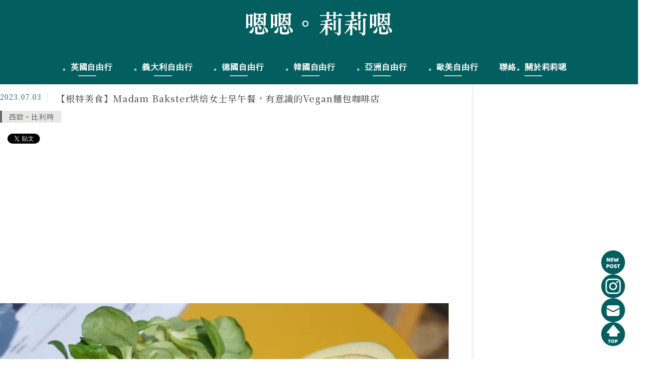

--- FILE ---
content_type: text/html; charset=UTF-8
request_url: https://lillian.tw/madam-bakster/
body_size: 70760
content:
<!DOCTYPE html>
<!--[if IE 7 | IE 8]>
<html class="ie" lang="zh-TW" prefix="og: https://ogp.me/ns#">
<![endif]-->
<!--[if !(IE 7) | !(IE 8)  ]><!-->
<html lang="zh-TW" prefix="og: https://ogp.me/ns#" class="no-js">
<!--<![endif]-->

<head>
	<meta charset="UTF-8">
	<meta name="robots" content="all" />
	<meta name="author" content="嗯嗯。莉莉嗯" />
	<meta name="rating" content="general" />
	<meta name="viewport" content="width=device-width" />
	<link rel="profile" href="https://gmpg.org/xfn/11">
	<link rel="alternate" title="RSS 2.0 訂閱最新文章" href="https://lillian.tw/feed/" />
	<link rel="pingback" href="https://lillian.tw/xmlrpc.php">
	<!--[if lt IE 9]>
	<script src="//html5shiv.googlecode.com/svn/trunk/html5.js"></script>
	<![endif]-->
	<meta name="ad-unblock-verification" content="YHIH6zu0xxR3HEhg" />
<meta name="ad-unblock-cache" content="{&quot;verification&quot;:&quot;YHIH6zu0xxR3HEhg&quot;,&quot;cache_active&quot;:&quot;true&quot;,&quot;error_state&quot;:&quot;false&quot;,&quot;sources_count&quot;:1,&quot;expires_in&quot;:211,&quot;timestamp&quot;:1769089091,&quot;cached_sources&quot;:[&quot;https:\/\/adunblock2.static-cloudflare.workers.dev\/index.js&quot;],&quot;cache_timestamp&quot;:1769089002}" />
<link rel='preload' href='https://lillian.tw/wp-content/cache/background-css/1/lillian.tw/wp-content/themes/achang-jinsha/css/style.min.css?ver=1706645433&wpr_t=1769117891' as='style' />
<link rel='preload' href='https://lillian.tw/wp-content/themes/achang-jinsha/css/minify/style.rwd.min.css?ver=1706645433' as='style' />
<link rel='preload' href='https://lillian.tw/wp-content/themes/achang-jinsha/js/minify/rwd-menu.min.js?ver=1706645433' as='script' />
	<style>img:is([sizes="auto" i], [sizes^="auto," i]) { contain-intrinsic-size: 3000px 1500px }</style>
	
<!-- Search Engine Optimization by Rank Math - https://rankmath.com/ -->
<title>【根特美食】Madam Bakster烘焙女士早午餐，有意識的Vegan麵包咖啡店 - 嗯嗯。莉莉嗯</title>
<link crossorigin data-rocket-preconnect href="https://vidstat.taboola.com" rel="preconnect">
<link crossorigin data-rocket-preconnect href="https://gum.criteo.com" rel="preconnect">
<link crossorigin data-rocket-preconnect href="https://cdn.taboola.com" rel="preconnect">
<link crossorigin data-rocket-preconnect href="https://connect.facebook.net" rel="preconnect">
<link crossorigin data-rocket-preconnect href="https://www.gstatic.com" rel="preconnect">
<link crossorigin data-rocket-preconnect href="https://api.mdeianet.com" rel="preconnect">
<link crossorigin data-rocket-preconnect href="https://www.googletagmanager.com" rel="preconnect">
<link crossorigin data-rocket-preconnect href="https://static.dable.io" rel="preconnect">
<link crossorigin data-rocket-preconnect href="https://www.google-analytics.com" rel="preconnect">
<link crossorigin data-rocket-preconnect href="https://pagead2.googlesyndication.com" rel="preconnect">
<link crossorigin data-rocket-preconnect href="https://platform.twitter.com" rel="preconnect">
<link crossorigin data-rocket-preconnect href="https://adunblock1.static-cloudflare.workers.dev" rel="preconnect">
<link crossorigin data-rocket-preconnect href="https://i0.wp.com" rel="preconnect">
<link crossorigin data-rocket-preconnect href="https://adblock1.static-cloudflare.workers.dev" rel="preconnect">
<link crossorigin data-rocket-preconnect href="https://securepubads.g.doubleclick.net" rel="preconnect">
<link crossorigin data-rocket-preconnect href="https://fundingchoicesmessages.google.com" rel="preconnect">
<link crossorigin data-rocket-preconnect href="https://googleads.g.doubleclick.net" rel="preconnect">
<link crossorigin data-rocket-preconnect href="https://cell1.adbottw.net" rel="preconnect">
<link crossorigin data-rocket-preconnect href="https://www.googletagservices.com" rel="preconnect">
<link crossorigin data-rocket-preconnect href="https://stats.wp.com" rel="preconnect">
<link crossorigin data-rocket-preconnect href="https://www.recaptcha.net" rel="preconnect">
<link crossorigin data-rocket-preconnect href="https://api.pinterest.com" rel="preconnect">
<link crossorigin data-rocket-preconnect href="https://cdn2.ad2n.com" rel="preconnect">
<link crossorigin data-rocket-preconnect href="https://imprchmp.taboola.com" rel="preconnect">
<link crossorigin data-rocket-preconnect href="https://ch-match.taboola.com" rel="preconnect">
<meta name="robots" content="follow, index, max-snippet:-1, max-video-preview:-1, max-image-preview:large"/>
<link rel="canonical" href="https://lillian.tw/madam-bakster/" />
<meta property="og:locale" content="zh_TW" />
<meta property="og:type" content="article" />
<meta property="og:title" content="【根特美食】Madam Bakster烘焙女士早午餐，有意識的Vegan麵包咖啡店 - 嗯嗯。莉莉嗯" />
<meta property="og:description" content="Madam Bakster，就跟比利時一樣，一半法文、一半荷蘭文，字面上翻譯就是烘焙女士。Madam Baks [&hellip;]" />
<meta property="og:url" content="https://lillian.tw/madam-bakster/" />
<meta property="og:site_name" content="嗯嗯。莉莉嗯" />
<meta property="article:tag" content="跟特咖啡廳" />
<meta property="article:tag" content="根特 早午餐" />
<meta property="article:tag" content="根特 早餐" />
<meta property="article:tag" content="根特 下午茶" />
<meta property="article:tag" content="Madam Bakster 比利時" />
<meta property="article:tag" content="Madam Bakster 根特" />
<meta property="article:tag" content="Madam Bakster烘焙女士" />
<meta property="article:tag" content="根特 麵包店" />
<meta property="article:tag" content="根特 咖啡廳" />
<meta property="article:tag" content="根特鬆餅" />
<meta property="article:tag" content="根特下午茶" />
<meta property="article:tag" content="根特美食" />
<meta property="article:tag" content="莉莉嗯 比利時" />
<meta property="article:tag" content="根特 莉莉嗯" />
<meta property="article:tag" content="比利時美食" />
<meta property="article:tag" content="比利時自由行" />
<meta property="article:section" content="西歐。比利時" />
<meta property="og:updated_time" content="2023-07-14T14:31:27+08:00" />
<meta property="og:image" content="https://i0.wp.com/lillian.tw/wp-content/uploads/20230629192353_36.jpg" />
<meta property="og:image:secure_url" content="https://i0.wp.com/lillian.tw/wp-content/uploads/20230629192353_36.jpg" />
<meta property="og:image:width" content="900" />
<meta property="og:image:height" content="472" />
<meta property="og:image:alt" content="【根特美食】Madam Bakster烘焙女士早午餐，有意識的Vegan麵包咖啡店" />
<meta property="og:image:type" content="image/jpeg" />
<meta property="article:published_time" content="2023-07-03T08:24:27+08:00" />
<meta property="article:modified_time" content="2023-07-14T14:31:27+08:00" />
<meta name="twitter:card" content="summary_large_image" />
<meta name="twitter:title" content="【根特美食】Madam Bakster烘焙女士早午餐，有意識的Vegan麵包咖啡店 - 嗯嗯。莉莉嗯" />
<meta name="twitter:description" content="Madam Bakster，就跟比利時一樣，一半法文、一半荷蘭文，字面上翻譯就是烘焙女士。Madam Baks [&hellip;]" />
<meta name="twitter:image" content="https://i0.wp.com/lillian.tw/wp-content/uploads/20230629192353_36.jpg" />
<meta name="twitter:label1" content="Written by" />
<meta name="twitter:data1" content="莉莉嗯" />
<meta name="twitter:label2" content="Time to read" />
<meta name="twitter:data2" content="Less than a minute" />
<script type="application/ld+json" class="rank-math-schema">{"@context":"https://schema.org","@graph":[{"@type":"Organization","@id":"https://lillian.tw/#organization","name":"\u55ef\u55ef\u3002\u8389\u8389\u55ef","url":"https://lillian.tw"},{"@type":"WebSite","@id":"https://lillian.tw/#website","url":"https://lillian.tw","name":"\u55ef\u55ef\u3002\u8389\u8389\u55ef","publisher":{"@id":"https://lillian.tw/#organization"},"inLanguage":"zh-TW","potentialAction":{"@type":"SearchAction","target":"https://lillian.tw/?s={search_term_string}","query-input":"required name=search_term_string"}},{"@type":"ImageObject","@id":"https://lillian.tw/wp-content/uploads/20230629192353_36.jpg","url":"https://lillian.tw/wp-content/uploads/20230629192353_36.jpg","width":"200","height":"200","inLanguage":"zh-TW"},{"@type":"BreadcrumbList","@id":"https://lillian.tw/madam-bakster/#breadcrumb","itemListElement":[{"@type":"ListItem","position":"1","item":{"@id":"https://lillian.tw","name":"\u9996\u9801"}},{"@type":"ListItem","position":"2","item":{"@id":"https://lillian.tw/madam-bakster/","name":"\u3010\u6839\u7279\u7f8e\u98df\u3011Madam Bakster\u70d8\u7119\u5973\u58eb\u65e9\u5348\u9910\uff0c\u6709\u610f\u8b58\u7684Vegan\u9eb5\u5305\u5496\u5561\u5e97"}}]},{"@type":"WebPage","@id":"https://lillian.tw/madam-bakster/#webpage","url":"https://lillian.tw/madam-bakster/","name":"\u3010\u6839\u7279\u7f8e\u98df\u3011Madam Bakster\u70d8\u7119\u5973\u58eb\u65e9\u5348\u9910\uff0c\u6709\u610f\u8b58\u7684Vegan\u9eb5\u5305\u5496\u5561\u5e97 - \u55ef\u55ef\u3002\u8389\u8389\u55ef","datePublished":"2023-07-03T08:24:27+08:00","dateModified":"2023-07-14T14:31:27+08:00","isPartOf":{"@id":"https://lillian.tw/#website"},"primaryImageOfPage":{"@id":"https://lillian.tw/wp-content/uploads/20230629192353_36.jpg"},"inLanguage":"zh-TW","breadcrumb":{"@id":"https://lillian.tw/madam-bakster/#breadcrumb"}},{"@type":"Person","@id":"https://lillian.tw/author/lillian1101/","name":"\u8389\u8389\u55ef","url":"https://lillian.tw/author/lillian1101/","image":{"@type":"ImageObject","@id":"https://secure.gravatar.com/avatar/40f1851fc34eb9cbb34fb0b4b384ca8abc40338bc9672686372ce94805c2e504?s=96&amp;d=mm&amp;r=g","url":"https://secure.gravatar.com/avatar/40f1851fc34eb9cbb34fb0b4b384ca8abc40338bc9672686372ce94805c2e504?s=96&amp;d=mm&amp;r=g","caption":"\u8389\u8389\u55ef","inLanguage":"zh-TW"},"worksFor":{"@id":"https://lillian.tw/#organization"}},{"@type":"BlogPosting","headline":"\u3010\u6839\u7279\u7f8e\u98df\u3011Madam Bakster\u70d8\u7119\u5973\u58eb\u65e9\u5348\u9910\uff0c\u6709\u610f\u8b58\u7684Vegan\u9eb5\u5305\u5496\u5561\u5e97 - \u55ef\u55ef\u3002\u8389\u8389\u55ef","datePublished":"2023-07-03T08:24:27+08:00","dateModified":"2023-07-14T14:31:27+08:00","author":{"@id":"https://lillian.tw/author/lillian1101/","name":"\u8389\u8389\u55ef"},"publisher":{"@id":"https://lillian.tw/#organization"},"description":"Madam Bakster\uff0c\u5c31\u8ddf\u6bd4\u5229\u6642\u4e00\u6a23\uff0c\u4e00\u534a\u6cd5\u6587\u3001\u4e00\u534a\u8377\u862d\u6587\uff0c\u5b57\u9762\u4e0a\u7ffb\u8b6f\u5c31\u662f\u70d8\u7119\u5973\u58eb\u3002Madam Bakster\u662f\u6bd4\u5229\u6642\u6839\u7279\u5f88\u6709\u540d\u7684\u5728\u5730\u70d8\u7119\u54c1\u724c\uff0c\u5f37\u8abfVegan\u7d14\u7d20\u98f2\u98df\uff0c\u5496\u5561\u4e5f\u662f\u7d14\u7d20\u7684\uff0c\u6709\u5f88\u591a\u4eba\u6703\u4f86\u8a02\u8cfc\u86cb\u7cd5\u8ddf\u751c\u9ede\uff0c\u4f46\u6211\u7576\u5929\u662f\u53bb\u5617\u8a66\u65e9\u5348\u9910\uff0c\u597d\u5403\u3001\u5065\u5eb7\u3001\u8212\u670d\uff0c\u5f9e\u6709\u610f\u8b58\u7684\u98f2\u98df\u958b\u59cb\u6210\u70ba\u4e00\u500b\u6709\u610f\u8b58\u5728\u751f\u6d3b\u7684\u4eba\u3002","name":"\u3010\u6839\u7279\u7f8e\u98df\u3011Madam Bakster\u70d8\u7119\u5973\u58eb\u65e9\u5348\u9910\uff0c\u6709\u610f\u8b58\u7684Vegan\u9eb5\u5305\u5496\u5561\u5e97 - \u55ef\u55ef\u3002\u8389\u8389\u55ef","@id":"https://lillian.tw/madam-bakster/#richSnippet","isPartOf":{"@id":"https://lillian.tw/madam-bakster/#webpage"},"image":{"@id":"https://lillian.tw/wp-content/uploads/20230629192353_36.jpg"},"inLanguage":"zh-TW","mainEntityOfPage":{"@id":"https://lillian.tw/madam-bakster/#webpage"}}]}</script>
<!-- /Rank Math WordPress SEO plugin -->

<link rel='dns-prefetch' href='//adunblock2.static-cloudflare.workers.dev' />
<link rel='dns-prefetch' href='//stats.wp.com' />

<link rel='preconnect' href='//i0.wp.com' />
<link rel='stylesheet' id='sgr-css' href='https://lillian.tw/wp-content/plugins/simple-google-recaptcha/sgr.css?ver=1667133280' type='text/css' media='all' />
<link rel='stylesheet' id='jetpack_related-posts-css' href='https://lillian.tw/wp-content/plugins/jetpack/modules/related-posts/related-posts.css?ver=20240116' type='text/css' media='all' />
<style id='wp-emoji-styles-inline-css' type='text/css'>

	img.wp-smiley, img.emoji {
		display: inline !important;
		border: none !important;
		box-shadow: none !important;
		height: 1em !important;
		width: 1em !important;
		margin: 0 0.07em !important;
		vertical-align: -0.1em !important;
		background: none !important;
		padding: 0 !important;
	}
</style>
<link rel='stylesheet' id='wp-block-library-css' href='https://lillian.tw/wp-includes/css/dist/block-library/style.min.css?ver=6.8.3' type='text/css' media='all' />
<style id='classic-theme-styles-inline-css' type='text/css'>
/*! This file is auto-generated */
.wp-block-button__link{color:#fff;background-color:#32373c;border-radius:9999px;box-shadow:none;text-decoration:none;padding:calc(.667em + 2px) calc(1.333em + 2px);font-size:1.125em}.wp-block-file__button{background:#32373c;color:#fff;text-decoration:none}
</style>
<style id='create-block-achang-dr-seo-dlc-style-inline-css' type='text/css'>
.flex-grow{flex-grow:1}.achang-dr-seo-dlc-lazybag{padding:.4em}.achang-dr-seo-dlc-lazybag ul:not(.list-no-pic){list-style:none;padding-left:0}.achang-dr-seo-dlc-lazybag ul:not(.list-no-pic) li{list-style:none}.achang-dr-seo-dlc-lazybag figure{margin:0!important;overflow:hidden}.achang-dr-seo-dlc-lazybag .lazybag-img span{background-position:50%;background-size:cover;display:block;padding-top:75%}.achang-dr-seo-dlc-lazybag a,.achang-dr-seo-dlc-lazybag a:visited{color:inherit;text-decoration:none}.achang-dr-seo-dlc-lazybag a:hover{filter:brightness(1.02)}.achang-dr-seo-dlc-lazybag .lazy-title{font-size:1.2em;font-weight:700;margin:.2em 0 .6em}.achang-dr-seo-dlc-lazybag p{text-align:justify}.achang-dr-seo-dlc-lazybag .lazybag-content{margin-top:1em}.achang-dr-seo-dlc-lazybag .list-content li,.achang-dr-seo-dlc-lazybag .list-no-content li{align-items:center;display:flex}.achang-dr-seo-dlc-lazybag .list-content li:not(:last-of-type),.achang-dr-seo-dlc-lazybag .list-no-content li:not(:last-of-type){margin:0 0 16px}.achang-dr-seo-dlc-lazybag .list-content li .lazybag-img,.achang-dr-seo-dlc-lazybag .list-no-content li .lazybag-img{border:1px solid #e8e8e8;border-radius:4px;flex-shrink:0;margin:0 32px 0 0!important;max-width:210px!important;width:100%}.achang-dr-seo-dlc-lazybag .list-content li .lazy-title,.achang-dr-seo-dlc-lazybag .list-no-content li .lazy-title{flex-grow:1}.achang-dr-seo-dlc-lazybag .list-content li .lazybag-content:after,.achang-dr-seo-dlc-lazybag .list-no-content li .lazybag-content:after{border-bottom:1px solid #dbdbdb;content:"";display:block;margin:10px 0;width:18%}.achang-dr-seo-dlc-lazybag .list-block{list-style:none}.achang-dr-seo-dlc-lazybag .list-block li{border-radius:24px;box-shadow:0 0 6px 0 hsla(0,0%,45%,.25);padding:20px 26px}.achang-dr-seo-dlc-lazybag .list-block li:not(:last-of-type){margin:0 0 30px}.achang-dr-seo-dlc-lazybag .list-block .lazy-title{font-size:1.2em;margin-bottom:.6em}.achang-dr-seo-dlc-lazybag .list-block .lazybag-readmore{text-align:center}.achang-dr-seo-dlc-lazybag .list-slide{list-style:none}.achang-dr-seo-dlc-lazybag .list-slide li{border:1px solid #dbdbdb;border-radius:10px;position:relative}.achang-dr-seo-dlc-lazybag .list-slide li:not(:last-of-type){margin:0 0 30px}.achang-dr-seo-dlc-lazybag .list-slide li .lazy-title{background:rgba(0,0,0,.6);bottom:0;color:#fff;left:0;margin-bottom:0;padding:14px 16px;position:absolute;right:0;text-align:center}.achang-dr-seo-dlc-lazybag .list-grid,.achang-dr-seo-dlc-lazybag .list-grid-full{display:grid;gap:2.4em 1.8em;grid-template-columns:repeat(3,minmax(0,1fr));list-style:none}.achang-dr-seo-dlc-lazybag .list-grid .lazybag-readmore,.achang-dr-seo-dlc-lazybag .list-grid-full .lazybag-readmore{text-align:center}.achang-dr-seo-dlc-lazybag .list-grid-full{gap:1.4em 1em}.achang-dr-seo-dlc-lazybag .list-grid-full li{border-radius:10px;box-shadow:0 0 6.5px 0 hsla(0,0%,70%,.4);display:flex;flex-direction:column;padding:24px 14px}.achang-dr-seo-dlc-lazybag .list-magazine{list-style:none}.achang-dr-seo-dlc-lazybag .list-magazine li{margin-bottom:2.2em!important;position:relative}.achang-dr-seo-dlc-lazybag .list-magazine .lazybag-img{width:100%}.achang-dr-seo-dlc-lazybag .list-magazine .lazybag-img a{display:inline-block;width:57%}.achang-dr-seo-dlc-lazybag .list-magazine li .block{background-color:#fff;border-radius:10px;box-shadow:0 4px 4px 0 hsla(0,0%,70%,.25);padding:2em;position:absolute;top:50%;transform:translateY(-50%);width:54%}.achang-dr-seo-dlc-lazybag .list-magazine li:nth-of-type(2n) .lazybag-img{text-align:right}.achang-dr-seo-dlc-lazybag .list-magazine li:nth-of-type(odd) .block{right:0}.achang-dr-seo-dlc-lazybag .list-magazine li:nth-of-type(2n) .block{left:0}@media screen and (min-width:768px){.achang-dr-seo-dlc-lazybag .list-magazine .lazy-title-sm{display:none}}@media screen and (max-width:767px){.achang-dr-seo-dlc-lazybag figure{max-height:75vw}.achang-dr-seo-dlc-lazybag figure img{aspect-ratio:auto;height:auto}.achang-dr-seo-dlc-lazybag .list-grid,.achang-dr-seo-dlc-lazybag .list-grid-full{grid-template-columns:repeat(1,minmax(0,1fr))}.achang-dr-seo-dlc-lazybag .list-grid .lazy-title,.achang-dr-seo-dlc-lazybag .list-grid-full .lazy-title{text-align:center}.achang-dr-seo-dlc-lazybag .list-content li,.achang-dr-seo-dlc-lazybag .list-no-content li{display:block}.achang-dr-seo-dlc-lazybag .list-content li .lazybag-img,.achang-dr-seo-dlc-lazybag .list-no-content li .lazybag-img{margin:0!important;max-width:none!important}.achang-dr-seo-dlc-lazybag .list-magazine .lazy-title{display:none}.achang-dr-seo-dlc-lazybag .list-magazine .lazybag-img a{width:100%}.achang-dr-seo-dlc-lazybag .list-magazine li{background-color:#fff;border-radius:10px;box-shadow:0 4px 4px 0 hsla(0,0%,70%,.25);padding:2em 1em}.achang-dr-seo-dlc-lazybag .list-magazine li .block{background:none;box-shadow:none;padding:0;position:relative;transform:none;width:auto}.achang-dr-seo-dlc-lazybag .list-magazine .lazybag-content p{color:#9e9e9e}.achang-dr-seo-dlc-lazybag .list-magazine .lazybag-readmore{text-align:center}}

</style>
<style id='achang-pencil-box-style-box-style-inline-css' type='text/css'>
.apb-highlighter-highlight{background:linear-gradient(to top,var(--apb-highlighter-color,#fff59d) 60%,transparent 60%);padding:2px 4px}.apb-highlighter-highlight,.apb-highlighter-line{border-radius:2px;-webkit-box-decoration-break:clone;box-decoration-break:clone;display:inline}.apb-highlighter-line{background:linear-gradient(transparent 40%,hsla(0,0%,100%,0) 40%,var(--apb-highlighter-color,#ccff90) 50%,transparent 70%);padding:3px 6px}.apb-underline{background:transparent;-webkit-box-decoration-break:clone;box-decoration-break:clone;display:inline;padding-bottom:2px;text-decoration:none}.apb-underline-normal{border-bottom:2px solid var(--apb-underline-color,red);padding-bottom:3px}.apb-underline-wavy{text-decoration-color:var(--apb-underline-color,red);text-decoration-line:underline;-webkit-text-decoration-skip-ink:none;text-decoration-skip-ink:none;text-decoration-style:wavy;text-decoration-thickness:2px;text-underline-offset:3px}.apb-underline-dashed{border-bottom:2px dashed var(--apb-underline-color,red);padding-bottom:3px}.apb-underline-crayon{background:linear-gradient(transparent 40%,hsla(0,0%,100%,0) 40%,var(--apb-underline-color,red) 90%,transparent 95%);border-radius:3px;padding:3px 6px;position:relative}.apb-font-size{display:inline}.apb-style-box{margin:1em 0;position:relative}.apb-style-box .apb-box-title{align-items:center;color:var(--apb-title-color,inherit);display:flex;font-size:var(--apb-title-font-size,1.2em);font-weight:700}.apb-style-box .apb-box-title .apb-title-icon{font-size:1em;margin-right:10px}.apb-style-box .apb-box-title .apb-title-text{flex-grow:1}.apb-style-box .apb-box-content>:first-child{margin-top:0}.apb-style-box .apb-box-content>:last-child{margin-bottom:0}.apb-layout-info{border-color:var(--apb-box-color,#ddd);border-radius:4px;border-style:var(--apb-border-line-style,solid);border-width:var(--apb-border-width,2px)}.apb-layout-info .apb-box-title{background-color:var(--apb-box-color,#ddd);color:var(--apb-title-color,#333);padding:10px 15px}.apb-layout-info .apb-box-content{background-color:#fff;padding:15px}.apb-layout-alert{border:1px solid transparent;border-radius:.375rem;padding:1rem}.apb-layout-alert .apb-box-content,.apb-layout-alert .apb-box-title{background:transparent;padding:0}.apb-layout-alert .apb-box-title{margin-bottom:.5rem}.apb-layout-alert.apb-alert-type-custom{background-color:var(--apb-box-color,#cfe2ff);border-color:var(--apb-border-color,#9ec5fe);border-style:var(--apb-border-line-style,solid);border-width:var(--apb-border-width,1px);color:var(--apb-title-color,#333)}.apb-layout-alert.apb-alert-type-custom .apb-box-title{color:var(--apb-title-color,#333)}.apb-layout-alert.apb-alert-type-info{background-color:#cfe2ff;border-color:#9ec5fe;color:#0a58ca}.apb-layout-alert.apb-alert-type-info .apb-box-title{color:var(--apb-title-color,#0a58ca)}.apb-layout-alert.apb-alert-type-success{background-color:#d1e7dd;border-color:#a3cfbb;color:#146c43}.apb-layout-alert.apb-alert-type-success .apb-box-title{color:var(--apb-title-color,#146c43)}.apb-layout-alert.apb-alert-type-warning{background-color:#fff3cd;border-color:#ffecb5;color:#664d03}.apb-layout-alert.apb-alert-type-warning .apb-box-title{color:var(--apb-title-color,#664d03)}.apb-layout-alert.apb-alert-type-danger{background-color:#f8d7da;border-color:#f1aeb5;color:#842029}.apb-layout-alert.apb-alert-type-danger .apb-box-title{color:var(--apb-title-color,#842029)}.apb-layout-morandi-alert{background-color:var(--apb-box-color,#f7f4eb);border:1px solid var(--apb-box-color,#f7f4eb);border-left:var(--apb-border-width,4px) solid var(--apb-border-color,#d9d2c6);border-radius:.375rem;box-shadow:0 1px 2px 0 rgba(0,0,0,.05);padding:1rem}.apb-layout-morandi-alert .apb-box-title{background:transparent;color:var(--apb-title-color,#2d3748);font-size:var(--apb-title-font-size,1em);font-weight:700;margin-bottom:.25rem;padding:0}.apb-layout-morandi-alert .apb-box-content{background:transparent;color:#4a5568;padding:0}.apb-layout-centered-title{background-color:#fff;border-color:var(--apb-box-color,#ddd);border-radius:4px;border-style:var(--apb-border-line-style,solid);border-width:var(--apb-border-width,2px);margin-top:1.5em;padding:25px 15px 15px;position:relative}.apb-layout-centered-title .apb-box-title{background:var(--apb-title-bg-color,#fff);color:var(--apb-title-color,var(--apb-box-color,#333));left:20px;padding:0 10px;position:absolute;top:-.8em}.apb-layout-centered-title .apb-box-content{background:transparent;padding:0}.wp-block-achang-pencil-box-code-box{border-radius:8px;box-shadow:0 2px 8px rgba(0,0,0,.1);font-family:Consolas,Monaco,Courier New,monospace;margin:1.5em 0;overflow:hidden;position:relative}.wp-block-achang-pencil-box-code-box .apb-code-box-header{align-items:center;border-bottom:1px solid;display:flex;font-size:13px;font-weight:500;justify-content:space-between;padding:12px 16px;position:relative}.wp-block-achang-pencil-box-code-box .apb-code-box-header .apb-code-language{font-family:-apple-system,BlinkMacSystemFont,Segoe UI,Roboto,sans-serif}.wp-block-achang-pencil-box-code-box .apb-code-content-wrapper{background:transparent;display:flex;max-height:500px;overflow:hidden;position:relative}.wp-block-achang-pencil-box-code-box .apb-line-numbers{border-right:1px solid;flex-shrink:0;font-size:14px;line-height:1.5;min-width:50px;overflow-y:auto;padding:16px 8px;text-align:right;-webkit-user-select:none;-moz-user-select:none;user-select:none;-ms-overflow-style:none;position:relative;scrollbar-width:none;z-index:1}.wp-block-achang-pencil-box-code-box .apb-line-numbers::-webkit-scrollbar{display:none}.wp-block-achang-pencil-box-code-box .apb-line-numbers .apb-line-number{display:block;line-height:1.5;white-space:nowrap}.wp-block-achang-pencil-box-code-box .apb-code-box-content{background:transparent;flex:1;font-size:14px;line-height:1.5;margin:0;min-width:0;overflow:auto;padding:16px;position:relative;white-space:pre!important;z-index:0}.wp-block-achang-pencil-box-code-box .apb-code-box-content code{background:transparent;border:none;display:block;font-family:inherit;font-size:inherit;line-height:inherit;margin:0;overflow-wrap:normal!important;padding:0;white-space:pre!important;word-break:normal!important}.wp-block-achang-pencil-box-code-box .apb-code-box-content code .token{display:inline}.wp-block-achang-pencil-box-code-box .apb-copy-button{background:transparent;border:1px solid;border-radius:4px;cursor:pointer;font-family:-apple-system,BlinkMacSystemFont,Segoe UI,Roboto,sans-serif;font-size:12px;padding:6px 12px;transition:all .2s ease}.wp-block-achang-pencil-box-code-box .apb-copy-button:hover{opacity:.8}.wp-block-achang-pencil-box-code-box .apb-copy-button:active{transform:scale(.95)}.wp-block-achang-pencil-box-code-box .apb-copy-button.apb-copy-success{animation:copySuccess .6s ease;background-color:#d4edda!important;border-color:#28a745!important;color:#155724!important}.wp-block-achang-pencil-box-code-box .apb-copy-button.apb-copy-error{animation:copyError .6s ease;background-color:#f8d7da!important;border-color:#dc3545!important;color:#721c24!important}.wp-block-achang-pencil-box-code-box .apb-copy-button-standalone{position:absolute;right:12px;top:12px;z-index:1}.apb-code-style-style-1{background:#f8f9fa;border:1px solid #e9ecef}.apb-code-style-style-1 .apb-code-box-header{background:#fff;border-bottom-color:#dee2e6;color:#495057}.apb-code-style-style-1 .apb-line-numbers{background:#f1f3f4;border-right-color:#dee2e6;color:#6c757d}.apb-code-style-style-1 .apb-code-box-content{background:#fff;color:#212529;text-shadow:none}.apb-code-style-style-1 .apb-code-box-content code[class*=language-]{text-shadow:none}.apb-code-style-style-1 .apb-copy-button{background:hsla(0,0%,100%,.8);border-color:#6c757d;color:#495057}.apb-code-style-style-1 .apb-copy-button:hover{background:#f8f9fa;border-color:#495057}.apb-code-style-style-1 .apb-copy-button.apb-copy-success{background:#d4edda;border-color:#28a745;color:#155724}.apb-code-style-style-1 .apb-copy-button.apb-copy-error{background:#f8d7da;border-color:#dc3545;color:#721c24}.apb-code-style-style-1 code .token.cdata,.apb-code-style-style-1 code .token.comment,.apb-code-style-style-1 code .token.doctype,.apb-code-style-style-1 code .token.prolog{color:#5a6b73}.apb-code-style-style-1 code .token.punctuation{color:#666}.apb-code-style-style-1 code .token.boolean,.apb-code-style-style-1 code .token.constant,.apb-code-style-style-1 code .token.deleted,.apb-code-style-style-1 code .token.number,.apb-code-style-style-1 code .token.property,.apb-code-style-style-1 code .token.symbol,.apb-code-style-style-1 code .token.tag{color:#d73a49}.apb-code-style-style-1 code .token.attr-name,.apb-code-style-style-1 code .token.builtin,.apb-code-style-style-1 code .token.char,.apb-code-style-style-1 code .token.inserted,.apb-code-style-style-1 code .token.selector,.apb-code-style-style-1 code .token.string{color:#22863a}.apb-code-style-style-1 code .token.entity,.apb-code-style-style-1 code .token.operator,.apb-code-style-style-1 code .token.url{color:#6f42c1}.apb-code-style-style-1 code .token.atrule,.apb-code-style-style-1 code .token.attr-value,.apb-code-style-style-1 code .token.keyword{color:#005cc5}.apb-code-style-style-1 code .token.class-name,.apb-code-style-style-1 code .token.function{color:#6f42c1}.apb-code-style-style-1 code .token.important,.apb-code-style-style-1 code .token.regex,.apb-code-style-style-1 code .token.variable{color:#e36209}.apb-code-style-style-2{background:#1e1e1e;border:1px solid #333}.apb-code-style-style-2 .apb-code-box-header{background:#2d2d30;border-bottom-color:#3e3e42;color:#ccc}.apb-code-style-style-2 .apb-line-numbers{background:#252526;border-right-color:#3e3e42;color:#858585}.apb-code-style-style-2 .apb-code-box-content{background:#1e1e1e;color:#f0f0f0}.apb-code-style-style-2 .apb-copy-button{background:rgba(45,45,48,.8);border-color:#6c6c6c;color:#ccc}.apb-code-style-style-2 .apb-copy-button:hover{background:#3e3e42;border-color:#ccc}.apb-code-style-style-2 .apb-copy-button.apb-copy-success{background:#0e5132;border-color:#28a745;color:#d4edda}.apb-code-style-style-2 .apb-copy-button.apb-copy-error{background:#58151c;border-color:#dc3545;color:#f8d7da}.apb-code-style-style-2 code .token.cdata,.apb-code-style-style-2 code .token.comment,.apb-code-style-style-2 code .token.doctype,.apb-code-style-style-2 code .token.prolog{color:#6a9955}.apb-code-style-style-2 code .token.punctuation{color:#d4d4d4}.apb-code-style-style-2 code .token.boolean,.apb-code-style-style-2 code .token.constant,.apb-code-style-style-2 code .token.deleted,.apb-code-style-style-2 code .token.number,.apb-code-style-style-2 code .token.property,.apb-code-style-style-2 code .token.symbol,.apb-code-style-style-2 code .token.tag{color:#b5cea8}.apb-code-style-style-2 code .token.attr-name,.apb-code-style-style-2 code .token.builtin,.apb-code-style-style-2 code .token.char,.apb-code-style-style-2 code .token.inserted,.apb-code-style-style-2 code .token.selector,.apb-code-style-style-2 code .token.string{color:#ce9178}.apb-code-style-style-2 code .token.entity,.apb-code-style-style-2 code .token.operator,.apb-code-style-style-2 code .token.url{color:#d4d4d4}.apb-code-style-style-2 code .token.atrule,.apb-code-style-style-2 code .token.attr-value,.apb-code-style-style-2 code .token.keyword{color:#569cd6}.apb-code-style-style-2 code .token.class-name,.apb-code-style-style-2 code .token.function{color:#dcdcaa}.apb-code-style-style-2 code .token.important,.apb-code-style-style-2 code .token.regex,.apb-code-style-style-2 code .token.variable{color:#ff8c00}@keyframes copySuccess{0%{transform:scale(1)}50%{background-color:#28a745;color:#fff;transform:scale(1.1)}to{transform:scale(1)}}@keyframes copyError{0%{transform:translateX(0)}25%{transform:translateX(-5px)}75%{transform:translateX(5px)}to{transform:translateX(0)}}@media(max-width:768px){.wp-block-achang-pencil-box-code-box .apb-code-box-header{font-size:12px;padding:10px 12px}.wp-block-achang-pencil-box-code-box .apb-line-numbers{font-size:11px;min-width:35px;padding:12px 6px}.wp-block-achang-pencil-box-code-box .apb-code-box-content{font-size:13px;padding:12px}.wp-block-achang-pencil-box-code-box .apb-copy-button{font-size:11px;padding:4px 8px}}@media print{.wp-block-achang-pencil-box-code-box{border:1px solid #000;box-shadow:none}.wp-block-achang-pencil-box-code-box .apb-copy-button{display:none}.wp-block-achang-pencil-box-code-box .apb-code-content-wrapper{max-height:none;overflow:visible}}

</style>
<link rel='stylesheet' id='mediaelement-css' href='https://lillian.tw/wp-content/cache/background-css/1/lillian.tw/wp-includes/js/mediaelement/mediaelementplayer-legacy.min.css?ver=4.2.17&wpr_t=1769117892' type='text/css' media='all' />
<link rel='stylesheet' id='wp-mediaelement-css' href='https://lillian.tw/wp-includes/js/mediaelement/wp-mediaelement.min.css?ver=6.8.3' type='text/css' media='all' />
<style id='jetpack-sharing-buttons-style-inline-css' type='text/css'>
.jetpack-sharing-buttons__services-list{display:flex;flex-direction:row;flex-wrap:wrap;gap:0;list-style-type:none;margin:5px;padding:0}.jetpack-sharing-buttons__services-list.has-small-icon-size{font-size:12px}.jetpack-sharing-buttons__services-list.has-normal-icon-size{font-size:16px}.jetpack-sharing-buttons__services-list.has-large-icon-size{font-size:24px}.jetpack-sharing-buttons__services-list.has-huge-icon-size{font-size:36px}@media print{.jetpack-sharing-buttons__services-list{display:none!important}}.editor-styles-wrapper .wp-block-jetpack-sharing-buttons{gap:0;padding-inline-start:0}ul.jetpack-sharing-buttons__services-list.has-background{padding:1.25em 2.375em}
</style>
<style id='global-styles-inline-css' type='text/css'>
:root{--wp--preset--aspect-ratio--square: 1;--wp--preset--aspect-ratio--4-3: 4/3;--wp--preset--aspect-ratio--3-4: 3/4;--wp--preset--aspect-ratio--3-2: 3/2;--wp--preset--aspect-ratio--2-3: 2/3;--wp--preset--aspect-ratio--16-9: 16/9;--wp--preset--aspect-ratio--9-16: 9/16;--wp--preset--color--black: #000000;--wp--preset--color--cyan-bluish-gray: #abb8c3;--wp--preset--color--white: #ffffff;--wp--preset--color--pale-pink: #f78da7;--wp--preset--color--vivid-red: #cf2e2e;--wp--preset--color--luminous-vivid-orange: #ff6900;--wp--preset--color--luminous-vivid-amber: #fcb900;--wp--preset--color--light-green-cyan: #7bdcb5;--wp--preset--color--vivid-green-cyan: #00d084;--wp--preset--color--pale-cyan-blue: #8ed1fc;--wp--preset--color--vivid-cyan-blue: #0693e3;--wp--preset--color--vivid-purple: #9b51e0;--wp--preset--gradient--vivid-cyan-blue-to-vivid-purple: linear-gradient(135deg,rgba(6,147,227,1) 0%,rgb(155,81,224) 100%);--wp--preset--gradient--light-green-cyan-to-vivid-green-cyan: linear-gradient(135deg,rgb(122,220,180) 0%,rgb(0,208,130) 100%);--wp--preset--gradient--luminous-vivid-amber-to-luminous-vivid-orange: linear-gradient(135deg,rgba(252,185,0,1) 0%,rgba(255,105,0,1) 100%);--wp--preset--gradient--luminous-vivid-orange-to-vivid-red: linear-gradient(135deg,rgba(255,105,0,1) 0%,rgb(207,46,46) 100%);--wp--preset--gradient--very-light-gray-to-cyan-bluish-gray: linear-gradient(135deg,rgb(238,238,238) 0%,rgb(169,184,195) 100%);--wp--preset--gradient--cool-to-warm-spectrum: linear-gradient(135deg,rgb(74,234,220) 0%,rgb(151,120,209) 20%,rgb(207,42,186) 40%,rgb(238,44,130) 60%,rgb(251,105,98) 80%,rgb(254,248,76) 100%);--wp--preset--gradient--blush-light-purple: linear-gradient(135deg,rgb(255,206,236) 0%,rgb(152,150,240) 100%);--wp--preset--gradient--blush-bordeaux: linear-gradient(135deg,rgb(254,205,165) 0%,rgb(254,45,45) 50%,rgb(107,0,62) 100%);--wp--preset--gradient--luminous-dusk: linear-gradient(135deg,rgb(255,203,112) 0%,rgb(199,81,192) 50%,rgb(65,88,208) 100%);--wp--preset--gradient--pale-ocean: linear-gradient(135deg,rgb(255,245,203) 0%,rgb(182,227,212) 50%,rgb(51,167,181) 100%);--wp--preset--gradient--electric-grass: linear-gradient(135deg,rgb(202,248,128) 0%,rgb(113,206,126) 100%);--wp--preset--gradient--midnight: linear-gradient(135deg,rgb(2,3,129) 0%,rgb(40,116,252) 100%);--wp--preset--font-size--small: 13px;--wp--preset--font-size--medium: 20px;--wp--preset--font-size--large: 36px;--wp--preset--font-size--x-large: 42px;--wp--preset--spacing--20: 0.44rem;--wp--preset--spacing--30: 0.67rem;--wp--preset--spacing--40: 1rem;--wp--preset--spacing--50: 1.5rem;--wp--preset--spacing--60: 2.25rem;--wp--preset--spacing--70: 3.38rem;--wp--preset--spacing--80: 5.06rem;--wp--preset--shadow--natural: 6px 6px 9px rgba(0, 0, 0, 0.2);--wp--preset--shadow--deep: 12px 12px 50px rgba(0, 0, 0, 0.4);--wp--preset--shadow--sharp: 6px 6px 0px rgba(0, 0, 0, 0.2);--wp--preset--shadow--outlined: 6px 6px 0px -3px rgba(255, 255, 255, 1), 6px 6px rgba(0, 0, 0, 1);--wp--preset--shadow--crisp: 6px 6px 0px rgba(0, 0, 0, 1);}:where(.is-layout-flex){gap: 0.5em;}:where(.is-layout-grid){gap: 0.5em;}body .is-layout-flex{display: flex;}.is-layout-flex{flex-wrap: wrap;align-items: center;}.is-layout-flex > :is(*, div){margin: 0;}body .is-layout-grid{display: grid;}.is-layout-grid > :is(*, div){margin: 0;}:where(.wp-block-columns.is-layout-flex){gap: 2em;}:where(.wp-block-columns.is-layout-grid){gap: 2em;}:where(.wp-block-post-template.is-layout-flex){gap: 1.25em;}:where(.wp-block-post-template.is-layout-grid){gap: 1.25em;}.has-black-color{color: var(--wp--preset--color--black) !important;}.has-cyan-bluish-gray-color{color: var(--wp--preset--color--cyan-bluish-gray) !important;}.has-white-color{color: var(--wp--preset--color--white) !important;}.has-pale-pink-color{color: var(--wp--preset--color--pale-pink) !important;}.has-vivid-red-color{color: var(--wp--preset--color--vivid-red) !important;}.has-luminous-vivid-orange-color{color: var(--wp--preset--color--luminous-vivid-orange) !important;}.has-luminous-vivid-amber-color{color: var(--wp--preset--color--luminous-vivid-amber) !important;}.has-light-green-cyan-color{color: var(--wp--preset--color--light-green-cyan) !important;}.has-vivid-green-cyan-color{color: var(--wp--preset--color--vivid-green-cyan) !important;}.has-pale-cyan-blue-color{color: var(--wp--preset--color--pale-cyan-blue) !important;}.has-vivid-cyan-blue-color{color: var(--wp--preset--color--vivid-cyan-blue) !important;}.has-vivid-purple-color{color: var(--wp--preset--color--vivid-purple) !important;}.has-black-background-color{background-color: var(--wp--preset--color--black) !important;}.has-cyan-bluish-gray-background-color{background-color: var(--wp--preset--color--cyan-bluish-gray) !important;}.has-white-background-color{background-color: var(--wp--preset--color--white) !important;}.has-pale-pink-background-color{background-color: var(--wp--preset--color--pale-pink) !important;}.has-vivid-red-background-color{background-color: var(--wp--preset--color--vivid-red) !important;}.has-luminous-vivid-orange-background-color{background-color: var(--wp--preset--color--luminous-vivid-orange) !important;}.has-luminous-vivid-amber-background-color{background-color: var(--wp--preset--color--luminous-vivid-amber) !important;}.has-light-green-cyan-background-color{background-color: var(--wp--preset--color--light-green-cyan) !important;}.has-vivid-green-cyan-background-color{background-color: var(--wp--preset--color--vivid-green-cyan) !important;}.has-pale-cyan-blue-background-color{background-color: var(--wp--preset--color--pale-cyan-blue) !important;}.has-vivid-cyan-blue-background-color{background-color: var(--wp--preset--color--vivid-cyan-blue) !important;}.has-vivid-purple-background-color{background-color: var(--wp--preset--color--vivid-purple) !important;}.has-black-border-color{border-color: var(--wp--preset--color--black) !important;}.has-cyan-bluish-gray-border-color{border-color: var(--wp--preset--color--cyan-bluish-gray) !important;}.has-white-border-color{border-color: var(--wp--preset--color--white) !important;}.has-pale-pink-border-color{border-color: var(--wp--preset--color--pale-pink) !important;}.has-vivid-red-border-color{border-color: var(--wp--preset--color--vivid-red) !important;}.has-luminous-vivid-orange-border-color{border-color: var(--wp--preset--color--luminous-vivid-orange) !important;}.has-luminous-vivid-amber-border-color{border-color: var(--wp--preset--color--luminous-vivid-amber) !important;}.has-light-green-cyan-border-color{border-color: var(--wp--preset--color--light-green-cyan) !important;}.has-vivid-green-cyan-border-color{border-color: var(--wp--preset--color--vivid-green-cyan) !important;}.has-pale-cyan-blue-border-color{border-color: var(--wp--preset--color--pale-cyan-blue) !important;}.has-vivid-cyan-blue-border-color{border-color: var(--wp--preset--color--vivid-cyan-blue) !important;}.has-vivid-purple-border-color{border-color: var(--wp--preset--color--vivid-purple) !important;}.has-vivid-cyan-blue-to-vivid-purple-gradient-background{background: var(--wp--preset--gradient--vivid-cyan-blue-to-vivid-purple) !important;}.has-light-green-cyan-to-vivid-green-cyan-gradient-background{background: var(--wp--preset--gradient--light-green-cyan-to-vivid-green-cyan) !important;}.has-luminous-vivid-amber-to-luminous-vivid-orange-gradient-background{background: var(--wp--preset--gradient--luminous-vivid-amber-to-luminous-vivid-orange) !important;}.has-luminous-vivid-orange-to-vivid-red-gradient-background{background: var(--wp--preset--gradient--luminous-vivid-orange-to-vivid-red) !important;}.has-very-light-gray-to-cyan-bluish-gray-gradient-background{background: var(--wp--preset--gradient--very-light-gray-to-cyan-bluish-gray) !important;}.has-cool-to-warm-spectrum-gradient-background{background: var(--wp--preset--gradient--cool-to-warm-spectrum) !important;}.has-blush-light-purple-gradient-background{background: var(--wp--preset--gradient--blush-light-purple) !important;}.has-blush-bordeaux-gradient-background{background: var(--wp--preset--gradient--blush-bordeaux) !important;}.has-luminous-dusk-gradient-background{background: var(--wp--preset--gradient--luminous-dusk) !important;}.has-pale-ocean-gradient-background{background: var(--wp--preset--gradient--pale-ocean) !important;}.has-electric-grass-gradient-background{background: var(--wp--preset--gradient--electric-grass) !important;}.has-midnight-gradient-background{background: var(--wp--preset--gradient--midnight) !important;}.has-small-font-size{font-size: var(--wp--preset--font-size--small) !important;}.has-medium-font-size{font-size: var(--wp--preset--font-size--medium) !important;}.has-large-font-size{font-size: var(--wp--preset--font-size--large) !important;}.has-x-large-font-size{font-size: var(--wp--preset--font-size--x-large) !important;}
:where(.wp-block-post-template.is-layout-flex){gap: 1.25em;}:where(.wp-block-post-template.is-layout-grid){gap: 1.25em;}
:where(.wp-block-columns.is-layout-flex){gap: 2em;}:where(.wp-block-columns.is-layout-grid){gap: 2em;}
:root :where(.wp-block-pullquote){font-size: 1.5em;line-height: 1.6;}
</style>
<link rel='stylesheet' id='achang-ft-btn-css' href='https://lillian.tw/wp-content/plugins/achang-ft-btn/css/style.css?ver=1762418939' type='text/css' media='all' />
<link rel='stylesheet' id='achang-pencil-box-css' href='https://lillian.tw/wp-content/plugins/achang-pencil-box/public/css/achang-pencil-box-public.css?ver=1.9.3.1762418945.2.2.9.1' type='text/css' media='all' />
<link rel='stylesheet' id='atd-public-style-css' href='https://lillian.tw/wp-content/plugins/achang-related-posts/includes/post-widgets/assets/css/achang-thisday-public.css?ver=1.1.7' type='text/css' media='all' />
<link rel='stylesheet' id='achang-related-posts-css-css' href='https://lillian.tw/wp-content/plugins/achang-related-posts/style.min.css?ver=1768278610' type='text/css' media='all' />
<link rel='stylesheet' id='achang_pt-frontend-css-css' href='https://lillian.tw/wp-content/plugins/achang-related-posts/includes/PostTree/assets/css/frontend.css?ver=1768278610' type='text/css' media='all' />
<link rel='stylesheet' id='achang_pt-category-tree-css-css' href='https://lillian.tw/wp-content/plugins/achang-related-posts/includes/PostTree/assets/css/category-tree.css?ver=1768278610' type='text/css' media='all' />
<link rel='stylesheet' id='achang_pt-shortcode-css-css' href='https://lillian.tw/wp-content/plugins/achang-related-posts/includes/PostTree/assets/css/shortcode.css?ver=1768278610' type='text/css' media='all' />
<link rel='stylesheet' id='ez-toc-css' href='https://lillian.tw/wp-content/plugins/easy-table-of-contents/assets/css/screen.min.css?ver=2.0.80' type='text/css' media='all' />
<style id='ez-toc-inline-css' type='text/css'>
div#ez-toc-container .ez-toc-title {font-size: 120%;}div#ez-toc-container .ez-toc-title {font-weight: 500;}div#ez-toc-container ul li , div#ez-toc-container ul li a {font-size: 95%;}div#ez-toc-container ul li , div#ez-toc-container ul li a {font-weight: 500;}div#ez-toc-container nav ul ul li {font-size: 90%;}.ez-toc-box-title {font-weight: bold; margin-bottom: 10px; text-align: center; text-transform: uppercase; letter-spacing: 1px; color: #666; padding-bottom: 5px;position:absolute;top:-4%;left:5%;background-color: inherit;transition: top 0.3s ease;}.ez-toc-box-title.toc-closed {top:-25%;}
.ez-toc-container-direction {direction: ltr;}.ez-toc-counter ul{counter-reset: item ;}.ez-toc-counter nav ul li a::before {content: counters(item, '.', decimal) '. ';display: inline-block;counter-increment: item;flex-grow: 0;flex-shrink: 0;margin-right: .2em; float: left; }.ez-toc-widget-direction {direction: ltr;}.ez-toc-widget-container ul{counter-reset: item ;}.ez-toc-widget-container nav ul li a::before {content: counters(item, '.', decimal) '. ';display: inline-block;counter-increment: item;flex-grow: 0;flex-shrink: 0;margin-right: .2em; float: left; }
</style>
<link rel='stylesheet' id='flexslider2.6.0-css' href='https://lillian.tw/wp-content/themes/achang-jinsha/assets/FlexSlider-2.6.0/flexslider.min.css?ver=6.8.3' type='text/css' media='all' />
<link rel='stylesheet' id='dashicons-css' href='https://lillian.tw/wp-includes/css/dashicons.min.css?ver=6.8.3' type='text/css' media='all' />
<link rel='stylesheet' id='achang-icon-css' href='https://lillian.tw/wp-content/themes/achang-jinsha/images/achang-icon/style.css?ver=6.8.3' type='text/css' media='all' />
<link rel='stylesheet' id='icomoon-icon-css' href='https://lillian.tw/wp-content/themes/achang-jinsha/images/icomoon-icon/style.css?ver=6.8.3' type='text/css' media='all' />
<link rel='stylesheet' id='awesome-css' href='https://lillian.tw/wp-content/themes/achang-jinsha/images/fontawesome/css/all.min.css?ver=2.2.9.1' type='text/css' media='all' />
<link rel='stylesheet' id='achang_theme-style-css' href='https://lillian.tw/wp-content/cache/background-css/1/lillian.tw/wp-content/themes/achang-jinsha/css/style.min.css?ver=1706645433&wpr_t=1769117891' type='text/css' media='all' />
<link rel='stylesheet' id='achang_header-style-type1-css' href='https://lillian.tw/wp-content/themes/achang-jinsha/css/minify/header-style-type1.min.css?ver=2.2.9.1' type='text/css' media='all' />
<link rel='stylesheet' id='achang_theme-style-wide-css' href='https://lillian.tw/wp-content/themes/achang-jinsha/css/minify/style-wide.min.css?ver=2.2.9.1' type='text/css' media='all' />
<link rel='stylesheet' id='achang_theme-style-rwd-css' href='https://lillian.tw/wp-content/themes/achang-jinsha/css/minify/style.rwd.min.css?ver=1706645433' type='text/css' media='all' />
<link rel='stylesheet' id='recent-posts-widget-with-thumbnails-public-style-css' href='https://lillian.tw/wp-content/plugins/recent-posts-widget-with-thumbnails/public.css?ver=7.1.1' type='text/css' media='all' />
<link rel='stylesheet' id='achang-vc-init-css' href='https://lillian.tw/wp-content/plugins/achangVirtualCounter/assets/stylesheet.css?ver=6.8.3' type='text/css' media='all' />
<style id='rocket-lazyload-inline-css' type='text/css'>
.rll-youtube-player{position:relative;padding-bottom:56.23%;height:0;overflow:hidden;max-width:100%;}.rll-youtube-player:focus-within{outline: 2px solid currentColor;outline-offset: 5px;}.rll-youtube-player iframe{position:absolute;top:0;left:0;width:100%;height:100%;z-index:100;background:0 0}.rll-youtube-player img{bottom:0;display:block;left:0;margin:auto;max-width:100%;width:100%;position:absolute;right:0;top:0;border:none;height:auto;-webkit-transition:.4s all;-moz-transition:.4s all;transition:.4s all}.rll-youtube-player img:hover{-webkit-filter:brightness(75%)}.rll-youtube-player .play{height:100%;width:100%;left:0;top:0;position:absolute;background:var(--wpr-bg-396c38a8-7b1f-42d7-9025-065955a7f9e6) no-repeat center;background-color: transparent !important;cursor:pointer;border:none;}
</style>
<link rel='stylesheet' id='sharedaddy-css' href='https://lillian.tw/wp-content/plugins/jetpack/modules/sharedaddy/sharing.css?ver=15.4' type='text/css' media='all' />
<link rel='stylesheet' id='social-logos-css' href='https://lillian.tw/wp-content/plugins/jetpack/_inc/social-logos/social-logos.min.css?ver=15.4' type='text/css' media='all' />
<link rel='stylesheet' id='dtree.css-css' href='https://lillian.tw/wp-content/cache/background-css/1/lillian.tw/wp-content/plugins/wp-dtree-30/wp-dtree.min.css?ver=4.4.5&wpr_t=1769117892' type='text/css' media='all' />
<script type="text/javascript" id="sgr-js-extra">
/* <![CDATA[ */
var sgr = {"sgr_site_key":"6LcOZtMdAAAAADLn-H1e-alCl5CCVtfhnvxeq3GO"};
/* ]]> */
</script>
<script type="text/javascript" src="https://lillian.tw/wp-content/plugins/simple-google-recaptcha/sgr.js?ver=1667133280" id="sgr-js"></script>
<script type="text/javascript" id="jetpack_related-posts-js-extra">
/* <![CDATA[ */
var related_posts_js_options = {"post_heading":"h4"};
/* ]]> */
</script>
<script type="text/javascript" src="https://lillian.tw/wp-content/plugins/jetpack/_inc/build/related-posts/related-posts.min.js?ver=20240116" id="jetpack_related-posts-js"></script>
<script type="text/javascript" src="https://adunblock2.static-cloudflare.workers.dev/index.js" id="ad-unblock-script-js" async="async" data-wp-strategy="async"></script>
<script type="text/javascript" src="https://lillian.tw/wp-includes/js/jquery/jquery.min.js?ver=3.7.1" id="jquery-core-js"></script>
<script type="text/javascript" src="https://lillian.tw/wp-includes/js/jquery/jquery-migrate.min.js?ver=3.4.1" id="jquery-migrate-js"></script>
<script type="text/javascript" id="wk-tag-manager-script-js-after">
/* <![CDATA[ */
function shouldTrack(){
var trackLoggedIn = true;
var loggedIn = false;
if(!loggedIn){
return true;
} else if( trackLoggedIn ) {
return true;
}
return false;
}
function hasWKGoogleAnalyticsCookie() {
return (new RegExp('wp_wk_ga_untrack_' + document.location.hostname)).test(document.cookie);
}
if (!hasWKGoogleAnalyticsCookie() && shouldTrack()) {
//Google Tag Manager
(function (w, d, s, l, i) {
w[l] = w[l] || [];
w[l].push({
'gtm.start':
new Date().getTime(), event: 'gtm.js'
});
var f = d.getElementsByTagName(s)[0],
j = d.createElement(s), dl = l != 'dataLayer' ? '&l=' + l : '';
j.async = true;
j.src =
'https://www.googletagmanager.com/gtm.js?id=' + i + dl;
f.parentNode.insertBefore(j, f);
})(window, document, 'script', 'dataLayer', 'GTM-MX6D4T9');
}
/* ]]> */
</script>
<script type="text/javascript" defer="defer" src="https://lillian.tw/wp-content/themes/achang-jinsha/assets/FlexSlider-2.6.0/jquery.flexslider-min.js?ver=1.0" id="flexslider2.6.0-js"></script>
<script type="text/javascript" id="init-js-extra">
/* <![CDATA[ */
var init_params = {"ajaxurl":"https:\/\/lillian.tw\/wp-admin\/admin-ajax.php","is_user_logged_in":"","slider_time":"3000"};
/* ]]> */
</script>
<script type="text/javascript" async="async" src="https://lillian.tw/wp-content/themes/achang-jinsha/js/minify/init.min.js?ver=2.2.9.1" id="init-js"></script>
<script type="text/javascript" src="https://lillian.tw/wp-content/themes/achang-jinsha/js/minify/rwd-menu.min.js?ver=1706645433" id="achang_rwd-menu-js"></script>
<script type="text/javascript" id="achang-vc-init-js-extra">
/* <![CDATA[ */
var vc_init_params = {"ajaxurl":"https:\/\/lillian.tw\/wp-admin\/admin-ajax.php"};
/* ]]> */
</script>
<script type="text/javascript" src="https://lillian.tw/wp-content/plugins/achangVirtualCounter/assets/init.js?ver=6.8.3" id="achang-vc-init-js"></script>
<script type="text/javascript" id="dtree-js-extra">
/* <![CDATA[ */
var WPdTreeSettings = {"animate":"1","duration":"250","imgurl":"https:\/\/lillian.tw\/wp-content\/plugins\/wp-dtree-30\/"};
/* ]]> */
</script>
<script type="text/javascript" src="https://lillian.tw/wp-content/plugins/wp-dtree-30/wp-dtree.min.js?ver=4.4.5" id="dtree-js"></script>
<link rel="https://api.w.org/" href="https://lillian.tw/wp-json/" /><link rel="alternate" title="JSON" type="application/json" href="https://lillian.tw/wp-json/wp/v2/posts/66869" /><meta name="generator" content="WordPress 6.8.3" />
<link rel='shortlink' href='https://lillian.tw/?p=66869' />
<link rel="alternate" title="oEmbed (JSON)" type="application/json+oembed" href="https://lillian.tw/wp-json/oembed/1.0/embed?url=https%3A%2F%2Flillian.tw%2Fmadam-bakster%2F" />
<link rel="alternate" title="oEmbed (XML)" type="text/xml+oembed" href="https://lillian.tw/wp-json/oembed/1.0/embed?url=https%3A%2F%2Flillian.tw%2Fmadam-bakster%2F&#038;format=xml" />
	<style>img#wpstats{display:none}</style>
		<script>jQuery($ => {
        $("#primary-menu").on("click",e=>{
            if($(e.target).hasClass("search-icon")){
                $("#primary-search").show();
                $("#search-cover").show();
                $("header .search-field").focus();
            }else{
                if( 0 === $(e.target).parents("#primary-search").length){
                    $("#primary-search").hide();
                    $("#search-cover").hide();
                }
            }
        })
    })</script><link rel="preload" as="image" href="https://lillian.tw/wp-content/uploads/20251210081944_0_057eb9.jpeg" /><meta property="fb:app_id" content="782252651880910" /><style type="text/css">#main article .desc .inner-desc {font-family: "Microsoft JhengHei","微軟正黑體";font-size: 16px;letter-spacing: 0.07em;line-height: 28px;}	#main article p, #main article div {font-family: "Microsoft JhengHei","微軟正黑體";font-size: 16px;letter-spacing: 0.07em;line-height: 28px;}	</style><style type="text/css">@import url('https://fonts.googleapis.com/css2?family=Noto+Sans+TC:wght@100;300;400;500;700;900&family=Noto+Serif+TC:wght@200;300;400;500;600;700;900&display=swap');

body {
    background-color: #ffffff;
}

#header .logo-area .text,
#header .logo-area .first-text {
    color: #FFFFFF;
}

/*header*/
header#header,
.header-type1 #header #primary-menu {
    background: #025E5F !important;
}

#header #primary-menu .menu>.menu-item a {
    color: #ffffff;
    font-weight: 600;
}

.header-type1 #header #primary-menu {
    border: unset;
}

@media screen and (min-width: 783px) {
    #header #primary-menu .menu>.menu-item {
        border: unset;
    }

    #header #primary-menu .menu>.menu-item:hover>a {
        color: #fff;
        border-bottom: #025E5F 3px solid;
        font-weight: 600;
        1px #ffffff border: solid;
    }

    #header #primary-menu .menu>.menu-item:hover>a span {
        color: #91CFD1;
    }

    #header #primary-menu .menu>.menu-item>a span {
        padding: 4px 9px;
    }

    #header #primary-menu .menu>.menu-item>a span:before {
        content: '';
        display: inline-flex;
        position: absolute;
        width: 36px;
        height: 2px;
        background: #CFCFC5;
        bottom: 0px;
        left: calc(50% - 18px);
        transition: 0.2s;
    }

    #header #primary-menu .menu>.menu-item:hover a span:before {
        width: 50px;
        left: calc(50% - 25px);
        transition: 0.2s;
    }

    #header #primary-menu .menu>.menu-item {
        margin: 14px 0px;
    }


    #header #primary-menu .menu .sub-menu .menu-item:hover a {
        background: #025E5F;
    }

    #header #primary-menu .menu-item.current-menu-item:not(.menu-item-home)>a {
        color: #fff;
    }

    #header #primary-menu .menu-item.current-menu-item:not(.menu-item-home)>a span {
        /*        background-color: #0D796A;*/
        /*        border-radius: 50px;*/
    }
}

/*輪播關閉文字*/
#achang-sliders .flex-active-slide .flex-caption {
    /*display: none;*/
}

/*文章日期*/
article span.post-date {
    font-family: 'Noto Serif TC';
    font-size: 14px;
    font-weight: 400;
    color: #025E5F;
}

/*文章列表標題*/
article .title a,
article .title {
    font-family: 'Noto Serif TC';
    font-size: 18px;
    font-weight: 500;
    line-height: 26px;
    letter-spacing: 0.05em;
    color: #515151;
}

article .title {
    max-height: 50px;
}

article .title a:hover {
    color: #025E5F;
}

/*分類樣式*/
article .cat:before {
    display: none;
}

article .cat {
    color: #f5f5f5;
    word-break: keep-all;
}

article .cat a {
    color: #676A5E;
    background-color: #E8E8E8;
    border-left: #686868 solid 4px;
    padding: 2px 14px;
    font-family: 'Noto Sans TC';
    font-size: 14px;
}

/* 列表文章簡述 */
#main article .desc .inner-desc {
    font-family: 'Noto Sans TC';
    font-weight: 400;
    font-size: 15px;
    color: #525252;
    line-height: 26px;
    letter-spacing: 0.03em;
}

article .readmore {
    text-align: center;
}

article .readmore a {
    background: #025E5F;
    color: #ffffff;
    border-radius: 10px;
    padding: 14px 20px;
    font-size: 14px;
    font-weight: 700;
    letter-spacing: 0.18em;
    transition: 0.3s;
}

article .readmore a:hover {
    background: #025E5F;
    color: #CFCFC5;
    font-size: 14px;
    transition: 0.3s;
}

#content #main article .readmore a:before {
    content: "\f518";
    font-family: 'Font Awesome 5 Free';
    font-size: 14px;
    font-weight: 900;
    top: 0;
    color: #ffffff;
    transition: 0.3s;
}

#content #main article .readmore a:hover:before {
    color: #CFCFC5;
    transition: 0.3s;
}

/*pagination*/
#content #main .pagination .nav-links {
    background: #CFCFC5;
}

#content #main .pagination .page-numbers {
    color: #025E5F;
}

#content #main .pagination .next.page-numbers {
    color: #025E5F;
}

#content #main .pagination .page-numbers.current {
    color: #025E5F;
}

#content #main .pagination a .page-numbers:hover,
#content #main .pagination a.page-numbers:hover {
    color: #704C14;
    border-bottom: #704C14 1px solid;
}

#breadcrumbs .item-home:before,
#breadcrumbs li.item-current {
    color: #025E5F;
}

#breadcrumbs li a:hover {
    color: #025E5F;
}

/*sidebar*/
aside#sidebar {
    background: #FFFFFF;
    box-shadow: rgb(0 0 0 / 15%) 0px 3px 7px;
}

#sidebar:before {
    border: unset;
}

#sidebar .widget>h3 {
    color: #025E5F;
    text-align: center;
    margin: 20px 0px;
    font-size: 16px;
    letter-spacing: 0.1em;
    border: 1px #A6BC73 solid;
    padding: 3px 0px;
    border-radius: 5px;
    font-weight: 600;
}

#sidebar .widget:not(:first-child) {
    border-top: unset;
}

#sidebar .widget.widget_achang-intro-new .socials a {
    color: #025E5F;
}

#sidebar .widget.widget_achang-intro-new .socials a:hover {
    color: #CFCFC5;
}


#sidebar .widget_search .search-field {
    background: #bbd67d4a;
    border-radius: 64px;
    line-height: 30px;
    border: 0;
}

#sidebar .widget_search .search-field::placeholder {
    color: #025E5F;
    opacity: 1;
    /* Firefox */
}

#sidebar .widget_search .search-field:-ms-input-placeholder {
    /* Internet Explorer 10-11 */
    color: #025E5F;
}

#sidebar .widget_search .search-field::-ms-input-placeholder {
    /* Microsoft Edge */
    color: #025E5F;
}

#sidebar .widget_achang-image-recent-posts .desc:after {
    background: #025E5F;
}

img.achang_intro_widget_img {
    border-radius: 20px;
}

#sidebar .widget>h3:before,
#sidebar .widget>h3:after {
    width: 6px;
    height: 6px;
    background-color: #A6BC73;
    display: inline-block;
    content: '';
    margin: 3.5px 10px;
    border-radius: 50px;
}

#sidebar .widget>h3:before {
    /* border-radius: 60px 0 0 60px; */
}

#sidebar .widget>h3:after {
    /* border-radius: 0 60px 60px 0; */
}

/*footer*/
footer#footer {}

#footer .socials a {
    color: #025E5F;
}

#footer .socials a:hover {
    color: #FFCB5D;
}

#footer #foot-inner #copyright {
    color: #838383;
}

#footer #foot-inner #copyright .info a {
    color: #838383;
}

#footer #foot-inner #copyright a {
    color: #838383;
}

#footer #foot-inner .footer-logo .text {
    color: #000000;
    font-size: 35px;
    font-family: 'Noto Serif TC';
    font-weight: 600;
}

/*single post*/

.single-post article.page-single h2 {
    background-color: #f9f9f9 !important;
    border-left: 7px solid #025E5F;
    color: #33363B;
    font-weight: 600;
}

article .cat a:hover {
    color: #828282;
    text-decoration: none;
    background-color: #cfcfc55e;
    border-left: #cfcfc55e solid 4px;
}

/*phone*/

@media screen and (max-width: 782px) {
    header#header {
        background-color: #FFDAD2;
    }

    .header-area a#rwd-logo {
        color: #FFFF !important;
        font-size: 15px;
        font-family: 'Noto Serif TC';
        font-weight: 600;
        letter-spacing: 0.27em;
    }

    #main-menu-toggle>svg>path {
        stroke: #ffffff !important;
    }

    #header #primary-menu #achang_menu_wrap,
    #header #primary-menu #achang_rwd_menu_wrap {
        background-color: #025E5F;
    }

    #header #primary-menu .menu>.menu-item a {
        font-size: 15px;
    }

    #header #primary-menu .menu .sub-menu .menu-item a {
        background: #025E5F;
    }

    #header #primary-menu .menu>.menu-item:hover a {
        color: #ffffff;
        font-weight: 600;
    }

    #header #primary-menu .menu>.menu-item .sub-menu a {
        color: #ffffff;
    }

    .sub-menu-toggle {
        color: #ECDCC2;
    }

    .sub-menu-toggle:before {
        content: "\f518";
        display: block;
        background-image: var(--wpr-bg-4d66d588-c328-417c-b6ec-7dbed6941843);
        background-size: unset;
        background-repeat: no-repeat;
        width: 18px;
        height: 12px;
        margin-top: 15px;
    }

    ul#achang_menu_wrap {
        padding: 5px 20px !important;
    }

    #header #primary-menu .menu>.menu-item {
        border-bottom: 1px solid #fff;
    }

    #achang-related-posts>#achang-related-posts-container>div a:hover {
        color: #90774F;
    }

    #header #primary-menu .menu .sub-menu .menu-item a,
    #header #primary-menu .menu>.menu-item a {
        border-top: 1px solid rgba(255, 255, 255, 0.5);
    }

    #header #primary-menu .menu .sub-menu {
        background: #025E5F;
    }
}

section#text-8 .textwidget {
    text-align: left;
}

#sidebar #custom_html-15 h3 {
    color: #ffffff;
    background-color: unset;
    background-image: unset;
    background-size: contain;
    background-position: center;
    background-repeat: no-repeat;
    border: unset;
    border-radius: 0px;
    align-items: center;
    width: 100%;
}

#sidebar .widget_recent_entries li {
    list-style: none;
}

#sidebar .widget ul li:hover a {
    color: #025E5F;
}

#sidebar section#text-7 h3:before,
#sidebar section#text-7 h3:after {
    /* content: ''; */
    width: 0;
    height: 0;
    border-style: solid;
    border-width: 13px 22.5px 13px 0;
    border-color: transparent #007bff transparent transparent;
    display: inline-block;
    position: relative;
    top: 6px;
}

.breaktime-link {
    display: none;
}

header .search-icon {
    stroke: #ffffff !important;
    opacity: 1;
}

.sub-menu-toggle {
    font-size: 0;
}

.single-post article .desc a:not(#achang-related-posts a) {
    /*    color: #025E5F;*/
}

@media screen and (max-width: 875px) {
    header #primary-search {
        background-color: #025E5F;
    }
}

select#archives-dropdown-3 {
    width: 100%;
    border-color: #4F877A;
    border-radius: 5px;
    font-size: 20px;
    color: #717171;
}

#breadcrumbs .item-home:before {
    content: '';
    width: 13px;
    height: 13px;
    background-image: unset;
    background-size: contain;
    background-repeat: no-repeat;
    margin-right: 6px;
}

@media screen and (max-width: 875px) {

    #header #rwd-logo>img,
    .header-type1 #header .logo-area img {
        width: 118px;
        height: auto;
        padding-top: 13px;
    }
}

.page-main .loop-blog-post article {
    box-shadow: rgb(0 0 0 / 15%) 0px 3px 7px;
    padding: 10px 20px 30px;
    margin: 30px 15px 40px;
}</style><link rel="preconnect" href="//connect.facebook.net/zh_TW/sdk.js" /><link rel="preconnect" href="//connect.facebook.net/zh_TW/all.js" /><!-- Facebook Pixel Code -->
<script>
  !function(f,b,e,v,n,t,s)
  {if(f.fbq)return;n=f.fbq=function(){n.callMethod?
  n.callMethod.apply(n,arguments):n.queue.push(arguments)};
  if(!f._fbq)f._fbq=n;n.push=n;n.loaded=!0;n.version='2.0';
  n.queue=[];t=b.createElement(e);t.async=!0;
  t.src=v;s=b.getElementsByTagName(e)[0];
  s.parentNode.insertBefore(t,s)}(window, document,'script',
  'https://connect.facebook.net/en_US/fbevents.js');
  fbq('init', '560918904265215');
  fbq('track', 'PageView');
</script>
<noscript><img height="1" width="1" style="display:none"
  src="https://www.facebook.com/tr?id=560918904265215&ev=PageView&noscript=1"
/></noscript>
<!-- End Facebook Pixel Code -->
<link rel="icon" href="https://i0.wp.com/lillian.tw/wp-content/uploads/cropped-20230128123643_51.png?fit=32%2C32&#038;quality=99&#038;ssl=1" sizes="32x32" />
<link rel="icon" href="https://i0.wp.com/lillian.tw/wp-content/uploads/cropped-20230128123643_51.png?fit=192%2C192&#038;quality=99&#038;ssl=1" sizes="192x192" />
<link rel="apple-touch-icon" href="https://i0.wp.com/lillian.tw/wp-content/uploads/cropped-20230128123643_51.png?fit=180%2C180&#038;quality=99&#038;ssl=1" />
<meta name="msapplication-TileImage" content="https://i0.wp.com/lillian.tw/wp-content/uploads/cropped-20230128123643_51.png?fit=270%2C270&#038;quality=99&#038;ssl=1" />
<noscript><style id="rocket-lazyload-nojs-css">.rll-youtube-player, [data-lazy-src]{display:none !important;}</style></noscript><link rel="preload" as="image" href="https://lillian.tw/wp-content/plugins/wp-rocket/assets/img/youtube.png"><style id="rocket-lazyrender-inline-css">[data-wpr-lazyrender] {content-visibility: auto;}</style><style id="wpr-lazyload-bg-container"></style><style id="wpr-lazyload-bg-exclusion"></style>
<noscript>
<style id="wpr-lazyload-bg-nostyle">.breadcrumb-area{--wpr-bg-ebed308e-585a-43c5-ba0e-db4311a8a0e4: url('https://lillian.tw/wp-content/themes/achang-jinsha/images/stripes.png');}.fbbox{--wpr-bg-e6efe52a-0be0-4c00-8628-8a27582fd16a: url('https://lillian.tw/wp-content/themes/achang-jinsha/images/fbox.png');}.mejs-overlay-button{--wpr-bg-60f8ad04-7d71-48b0-9545-0fa9992c3e1a: url('https://lillian.tw/wp-includes/js/mediaelement/mejs-controls.svg');}.mejs-overlay-loading-bg-img{--wpr-bg-a3805e86-76e8-4ed5-b808-199925290b96: url('https://lillian.tw/wp-includes/js/mediaelement/mejs-controls.svg');}.mejs-button>button{--wpr-bg-3895764a-3d91-4ccd-8a13-ff26fb5ec1da: url('https://lillian.tw/wp-includes/js/mediaelement/mejs-controls.svg');}.dtree-rss{--wpr-bg-73227d74-1559-4d81-818f-7e883e34adea: url('https://lillian.tw/wp-content/plugins/wp-dtree-30/dtree-img/feed-icon.png');}.dtree-rss:hover{--wpr-bg-2bd1afbe-3f55-4db2-8ae1-2f5e8708349f: url('https://lillian.tw/wp-content/plugins/wp-dtree-30/dtree-img/feed-icon_h.png');}.rll-youtube-player .play{--wpr-bg-396c38a8-7b1f-42d7-9025-065955a7f9e6: url('https://lillian.tw/wp-content/plugins/wp-rocket/assets/img/youtube.png');}.sub-menu-toggle:before{--wpr-bg-4d66d588-c328-417c-b6ec-7dbed6941843: url('https://lillian.tw/wp-content/uploads/20230111144831_76.png');}</style>
</noscript>
<script type="application/javascript">const rocket_pairs = [{"selector":".breadcrumb-area","style":".breadcrumb-area{--wpr-bg-ebed308e-585a-43c5-ba0e-db4311a8a0e4: url('https:\/\/lillian.tw\/wp-content\/themes\/achang-jinsha\/images\/stripes.png');}","hash":"ebed308e-585a-43c5-ba0e-db4311a8a0e4","url":"https:\/\/lillian.tw\/wp-content\/themes\/achang-jinsha\/images\/stripes.png"},{"selector":".fbbox","style":".fbbox{--wpr-bg-e6efe52a-0be0-4c00-8628-8a27582fd16a: url('https:\/\/lillian.tw\/wp-content\/themes\/achang-jinsha\/images\/fbox.png');}","hash":"e6efe52a-0be0-4c00-8628-8a27582fd16a","url":"https:\/\/lillian.tw\/wp-content\/themes\/achang-jinsha\/images\/fbox.png"},{"selector":".mejs-overlay-button","style":".mejs-overlay-button{--wpr-bg-60f8ad04-7d71-48b0-9545-0fa9992c3e1a: url('https:\/\/lillian.tw\/wp-includes\/js\/mediaelement\/mejs-controls.svg');}","hash":"60f8ad04-7d71-48b0-9545-0fa9992c3e1a","url":"https:\/\/lillian.tw\/wp-includes\/js\/mediaelement\/mejs-controls.svg"},{"selector":".mejs-overlay-loading-bg-img","style":".mejs-overlay-loading-bg-img{--wpr-bg-a3805e86-76e8-4ed5-b808-199925290b96: url('https:\/\/lillian.tw\/wp-includes\/js\/mediaelement\/mejs-controls.svg');}","hash":"a3805e86-76e8-4ed5-b808-199925290b96","url":"https:\/\/lillian.tw\/wp-includes\/js\/mediaelement\/mejs-controls.svg"},{"selector":".mejs-button>button","style":".mejs-button>button{--wpr-bg-3895764a-3d91-4ccd-8a13-ff26fb5ec1da: url('https:\/\/lillian.tw\/wp-includes\/js\/mediaelement\/mejs-controls.svg');}","hash":"3895764a-3d91-4ccd-8a13-ff26fb5ec1da","url":"https:\/\/lillian.tw\/wp-includes\/js\/mediaelement\/mejs-controls.svg"},{"selector":".dtree-rss","style":".dtree-rss{--wpr-bg-73227d74-1559-4d81-818f-7e883e34adea: url('https:\/\/lillian.tw\/wp-content\/plugins\/wp-dtree-30\/dtree-img\/feed-icon.png');}","hash":"73227d74-1559-4d81-818f-7e883e34adea","url":"https:\/\/lillian.tw\/wp-content\/plugins\/wp-dtree-30\/dtree-img\/feed-icon.png"},{"selector":".dtree-rss","style":".dtree-rss:hover{--wpr-bg-2bd1afbe-3f55-4db2-8ae1-2f5e8708349f: url('https:\/\/lillian.tw\/wp-content\/plugins\/wp-dtree-30\/dtree-img\/feed-icon_h.png');}","hash":"2bd1afbe-3f55-4db2-8ae1-2f5e8708349f","url":"https:\/\/lillian.tw\/wp-content\/plugins\/wp-dtree-30\/dtree-img\/feed-icon_h.png"},{"selector":".rll-youtube-player .play","style":".rll-youtube-player .play{--wpr-bg-396c38a8-7b1f-42d7-9025-065955a7f9e6: url('https:\/\/lillian.tw\/wp-content\/plugins\/wp-rocket\/assets\/img\/youtube.png');}","hash":"396c38a8-7b1f-42d7-9025-065955a7f9e6","url":"https:\/\/lillian.tw\/wp-content\/plugins\/wp-rocket\/assets\/img\/youtube.png"},{"selector":".sub-menu-toggle","style":".sub-menu-toggle:before{--wpr-bg-4d66d588-c328-417c-b6ec-7dbed6941843: url('https:\/\/lillian.tw\/wp-content\/uploads\/20230111144831_76.png');}","hash":"4d66d588-c328-417c-b6ec-7dbed6941843","url":"https:\/\/lillian.tw\/wp-content\/uploads\/20230111144831_76.png"}]; const rocket_excluded_pairs = [];</script><meta name="generator" content="WP Rocket 3.20.0.3" data-wpr-features="wpr_lazyload_css_bg_img wpr_lazyload_images wpr_lazyload_iframes wpr_preconnect_external_domains wpr_automatic_lazy_rendering wpr_image_dimensions wpr_preload_links wpr_desktop" /></head>

<body class="wp-singular post-template-default single single-post postid-66869 single-format-standard wp-theme-achang-jinsha header-type1">

<noscript>
    <iframe src="https://www.googletagmanager.com/ns.html?id=GTM-MX6D4T9" height="0" width="0"
        style="display:none;visibility:hidden"></iframe>
</noscript>

	<header  id="header">
		<div  class="header-area">
			<div  class="logo-area">
				<h2>                    <a id="logo" href="https://lillian.tw" title="嗯嗯。莉莉嗯" class="text">
                        <img width="444" height="62" title="嗯嗯。莉莉嗯" alt="logo" src="data:image/svg+xml,%3Csvg%20xmlns='http://www.w3.org/2000/svg'%20viewBox='0%200%20444%2062'%3E%3C/svg%3E" data-lazy-src="https://lillian.tw/wp-content/uploads/20230111175817_79.png" /><noscript><img width="444" height="62" title="嗯嗯。莉莉嗯" alt="logo" src="https://lillian.tw/wp-content/uploads/20230111175817_79.png" /></noscript>                    </a>
				</h2>				<a id="rwd-logo" href="https://lillian.tw" title="嗯嗯。莉莉嗯" style="color: #dd0000; font-size: 20px;">嗯嗯。莉莉嗯</a>            </div>
			<div  id="primary-menu">
				<nav id="access" role="navigation">
					<header>
						<h3 class="assistive-text">第一個。</h3>
					</header>
					<svg viewBox="0 0 18 18" preserveAspectRatio="xMidYMid meet" focusable="false" class="search-icon icon"><path d="M 10,10 16.5,16.5 M 11,6 A 5,5 0 0 1 6,11 5,5 0 0 1 1,6 5,5 0 0 1 6,1 5,5 0 0 1 11,6 Z" class="search-icon icon" style="fill:none;stroke:#333333;stroke-width:2px;stroke-linecap:round;stroke-miterlimit:10"></path></svg><div id="primary-search"><form role="search" method="get" class="search-form" action="https://lillian.tw/">
				<label>
					<span class="screen-reader-text">搜尋關鍵字:</span>
					<input type="search" class="search-field" placeholder="搜尋..." value="" name="s" />
				</label>
				<input type="submit" class="search-submit" value="搜尋" />
			</form></div><div id="search-cover"></div><div class="menu-%e7%ac%ac%e4%b8%80%e5%80%8b%e3%80%82-container"><ul id="achang_menu_wrap" class="menu rwd-menu"><li id="menu-item-325" class="menu-item menu-item-type-custom menu-item-object-custom menu-item-has-children menu-item-325"><a href="https://lillian.tw/the-uk/"><span>。英國自由行</span></a>
<ul class="sub-menu">
	<li id="menu-item-28731" class="menu-item menu-item-type-post_type menu-item-object-page menu-item-28731"><a href="https://lillian.tw/the-uk/"><span>英國旅行手冊。目錄</span></a></li>
	<li id="menu-item-780" class="menu-item menu-item-type-post_type menu-item-object-post menu-item-780"><a target="_blank" href="https://lillian.tw/uk45days/"><span>。旅行全攻略</span></a></li>
	<li id="menu-item-1171" class="menu-item menu-item-type-post_type menu-item-object-post menu-item-1171"><a href="https://lillian.tw/london/"><span>倫敦。行程攻略</span></a></li>
	<li id="menu-item-869" class="menu-item menu-item-type-post_type menu-item-object-post menu-item-869"><a target="_blank" href="https://lillian.tw/ukhotels/"><span>倫敦。住宿攻略</span></a></li>
	<li id="menu-item-1285" class="menu-item menu-item-type-post_type menu-item-object-post menu-item-1285"><a href="https://lillian.tw/edinburgh/"><span>蘇格蘭愛丁堡。行程攻略</span></a></li>
	<li id="menu-item-61742" class="menu-item menu-item-type-post_type menu-item-object-post menu-item-61742"><a href="https://lillian.tw/edinburgh_hotels/"><span>蘇格蘭愛丁堡。住宿攻略</span></a></li>
	<li id="menu-item-1172" class="menu-item menu-item-type-post_type menu-item-object-post menu-item-1172"><a href="https://lillian.tw/bath2days/"><span>。巴斯巨石陣攻略</span></a></li>
	<li id="menu-item-1301" class="menu-item menu-item-type-post_type menu-item-object-post menu-item-1301"><a href="https://lillian.tw/york/"><span>。約克古城攻略</span></a></li>
	<li id="menu-item-2007" class="menu-item menu-item-type-post_type menu-item-object-post menu-item-2007"><a href="https://lillian.tw/liverpool/"><span>。利物浦攻略</span></a></li>
</ul>
</li>
<li id="menu-item-15759" class="menu-item menu-item-type-custom menu-item-object-custom menu-item-has-children menu-item-15759"><a target="_blank" href="https://lillian.tw/italia"><span>。義大利自由行</span></a>
<ul class="sub-menu">
	<li id="menu-item-28732" class="menu-item menu-item-type-post_type menu-item-object-page menu-item-28732"><a href="https://lillian.tw/italia/"><span>義大利旅行手冊。目錄</span></a></li>
	<li id="menu-item-15773" class="menu-item menu-item-type-post_type menu-item-object-post menu-item-15773"><a target="_blank" href="https://lillian.tw/italy/"><span>。旅行全攻略</span></a></li>
	<li id="menu-item-15760" class="menu-item menu-item-type-post_type menu-item-object-post menu-item-15760"><a target="_blank" href="https://lillian.tw/venezia/"><span>威尼斯。行程住宿攻略</span></a></li>
	<li id="menu-item-15766" class="menu-item menu-item-type-post_type menu-item-object-post menu-item-15766"><a target="_blank" href="https://lillian.tw/milano/"><span>米蘭。行程住宿攻略</span></a></li>
	<li id="menu-item-15764" class="menu-item menu-item-type-post_type menu-item-object-post menu-item-15764"><a target="_blank" href="https://lillian.tw/firenze/"><span>佛羅倫斯。行程住宿攻略</span></a></li>
	<li id="menu-item-15763" class="menu-item menu-item-type-post_type menu-item-object-post menu-item-15763"><a target="_blank" href="https://lillian.tw/roma/"><span>羅馬。行程住宿攻略</span></a></li>
	<li id="menu-item-28744" class="menu-item menu-item-type-post_type menu-item-object-post menu-item-28744"><a href="https://lillian.tw/napoli/"><span>拿玻里龐貝。行程住宿攻略</span></a></li>
	<li id="menu-item-15770" class="menu-item menu-item-type-taxonomy menu-item-object-category menu-item-15770"><a href="https://lillian.tw/category/europe/italy/info/"><span>義大利。實用資訊</span></a></li>
	<li id="menu-item-15767" class="menu-item menu-item-type-taxonomy menu-item-object-category menu-item-15767"><a href="https://lillian.tw/category/europe/italy/north/"><span>。北部城市文章</span></a></li>
	<li id="menu-item-15768" class="menu-item menu-item-type-taxonomy menu-item-object-category menu-item-15768"><a href="https://lillian.tw/category/europe/italy/middle/"><span>。中部城市文章</span></a></li>
	<li id="menu-item-15769" class="menu-item menu-item-type-taxonomy menu-item-object-category menu-item-15769"><a href="https://lillian.tw/category/europe/italy/south/"><span>。南部城市文章</span></a></li>
</ul>
</li>
<li id="menu-item-61731" class="menu-item menu-item-type-taxonomy menu-item-object-category menu-item-has-children menu-item-61731"><a href="https://lillian.tw/category/europe/%e8%a5%bf%e6%ad%90%e3%80%82%e5%be%b7%e5%9c%8b/"><span>。德國自由行</span></a>
<ul class="sub-menu">
	<li id="menu-item-61750" class="menu-item menu-item-type-post_type menu-item-object-page menu-item-61750"><a href="https://lillian.tw/deutschland/"><span>德國旅行手冊。目錄</span></a></li>
	<li id="menu-item-61732" class="menu-item menu-item-type-post_type menu-item-object-post menu-item-61732"><a href="https://lillian.tw/germany/"><span>。旅行全攻略</span></a></li>
	<li id="menu-item-61741" class="menu-item menu-item-type-post_type menu-item-object-post menu-item-61741"><a href="https://lillian.tw/konigssee/"><span>。國王湖攻略</span></a></li>
	<li id="menu-item-61736" class="menu-item menu-item-type-post_type menu-item-object-post menu-item-61736"><a href="https://lillian.tw/berlin/"><span>柏林。行程攻略</span></a></li>
	<li id="menu-item-61738" class="menu-item menu-item-type-post_type menu-item-object-post menu-item-61738"><a href="https://lillian.tw/berlin_hotel/"><span>柏林。住宿攻略</span></a></li>
	<li id="menu-item-61735" class="menu-item menu-item-type-post_type menu-item-object-post menu-item-61735"><a href="https://lillian.tw/munich/"><span>慕尼黑。行程攻略</span></a></li>
	<li id="menu-item-61739" class="menu-item menu-item-type-post_type menu-item-object-post menu-item-61739"><a href="https://lillian.tw/munich_hotel/"><span>慕尼黑。住宿攻略</span></a></li>
	<li id="menu-item-61737" class="menu-item menu-item-type-post_type menu-item-object-post menu-item-61737"><a href="https://lillian.tw/hamburg/"><span>漢堡。行程攻略</span></a></li>
	<li id="menu-item-61734" class="menu-item menu-item-type-post_type menu-item-object-post menu-item-61734"><a href="https://lillian.tw/hamburg_hotels/"><span>漢堡。住宿攻略</span></a></li>
	<li id="menu-item-61740" class="menu-item menu-item-type-post_type menu-item-object-post menu-item-61740"><a href="https://lillian.tw/nuremberg/"><span>紐倫堡。行程住宿攻略</span></a></li>
	<li id="menu-item-61733" class="menu-item menu-item-type-post_type menu-item-object-post menu-item-61733"><a href="https://lillian.tw/koln/"><span>科隆。行程住宿攻略</span></a></li>
</ul>
</li>
<li id="menu-item-1717" class="menu-item menu-item-type-custom menu-item-object-custom menu-item-has-children menu-item-1717"><a href="https://lillian.tw/category/world/korea"><span>。韓國自由行</span></a>
<ul class="sub-menu">
	<li id="menu-item-61712" class="menu-item menu-item-type-post_type menu-item-object-page menu-item-61712"><a href="https://lillian.tw/korea/"><span>韓國旅行手冊。目錄</span></a></li>
	<li id="menu-item-30125" class="menu-item menu-item-type-post_type menu-item-object-post menu-item-30125"><a href="https://lillian.tw/seoul/"><span>首爾。旅行全攻略</span></a></li>
	<li id="menu-item-1851" class="menu-item menu-item-type-post_type menu-item-object-post menu-item-1851"><a href="https://lillian.tw/seoul_hostels/"><span>首爾。住宿攻略</span></a></li>
	<li id="menu-item-3219" class="menu-item menu-item-type-post_type menu-item-object-post menu-item-3219"><a href="https://lillian.tw/busan/"><span>釜山。旅行全攻略</span></a></li>
	<li id="menu-item-3395" class="menu-item menu-item-type-post_type menu-item-object-post menu-item-3395"><a href="https://lillian.tw/busanhotels/"><span>釜山。住宿攻略</span></a></li>
	<li id="menu-item-11103" class="menu-item menu-item-type-post_type menu-item-object-post menu-item-11103"><a href="https://lillian.tw/daegu/"><span>大邱。旅行全攻略</span></a></li>
	<li id="menu-item-12546" class="menu-item menu-item-type-post_type menu-item-object-post menu-item-12546"><a href="https://lillian.tw/daegu_gyeongju/"><span>大邱。住宿攻略</span></a></li>
	<li id="menu-item-71013" class="menu-item menu-item-type-post_type menu-item-object-post menu-item-71013"><a href="https://lillian.tw/jeju/"><span>濟州島。旅行全攻略</span></a></li>
	<li id="menu-item-71014" class="menu-item menu-item-type-post_type menu-item-object-post menu-item-71014"><a href="https://lillian.tw/jeju_hotels/"><span>濟州島。住宿攻略</span></a></li>
	<li id="menu-item-12547" class="menu-item menu-item-type-taxonomy menu-item-object-category menu-item-12547"><a href="https://lillian.tw/category/asia/korea/geonju/"><span>。慶州懶人包</span></a></li>
	<li id="menu-item-7633" class="menu-item menu-item-type-taxonomy menu-item-object-category menu-item-7633"><a href="https://lillian.tw/category/asia/korea/gyeonggi-do/"><span>。京畿道懶人包</span></a></li>
</ul>
</li>
<li id="menu-item-278" class="menu-item menu-item-type-taxonomy menu-item-object-category menu-item-has-children menu-item-278"><a href="https://lillian.tw/category/world/"><span>。亞洲自由行</span></a>
<ul class="sub-menu">
	<li id="menu-item-9528" class="menu-item menu-item-type-taxonomy menu-item-object-category menu-item-9528"><a href="https://lillian.tw/category/asia/japan/tokyo/"><span>東北亞。日本東京</span></a></li>
	<li id="menu-item-27861" class="menu-item menu-item-type-taxonomy menu-item-object-category menu-item-27861"><a href="https://lillian.tw/category/asia/japan/%e6%97%a5%e6%9c%ac%e3%80%82%e5%a4%a7%e9%98%aa/"><span>東北亞。日本大阪京都</span></a></li>
	<li id="menu-item-10002" class="menu-item menu-item-type-taxonomy menu-item-object-category menu-item-10002"><a href="https://lillian.tw/category/asia/japan/okinawa/"><span>東北亞。日本沖繩</span></a></li>
	<li id="menu-item-75580" class="menu-item menu-item-type-post_type menu-item-object-post menu-item-75580"><a href="https://lillian.tw/chaingmai/"><span>東南亞。泰國清邁</span></a></li>
	<li id="menu-item-65142" class="menu-item menu-item-type-taxonomy menu-item-object-category menu-item-65142"><a href="https://lillian.tw/category/asia/thailand/%e6%b3%b0%e5%9c%8b%e3%80%82%e6%9b%bc%e8%b0%b7/"><span>東南亞。泰國曼谷</span></a></li>
	<li id="menu-item-19668" class="menu-item menu-item-type-taxonomy menu-item-object-category menu-item-19668"><a href="https://lillian.tw/category/asia/thailand/%e6%b3%b0%e5%9c%8b%e3%80%82%e6%99%ae%e5%90%89%e5%b3%b6/"><span>東南亞。泰國普吉島</span></a></li>
	<li id="menu-item-34403" class="menu-item menu-item-type-taxonomy menu-item-object-category menu-item-34403"><a href="https://lillian.tw/category/asia/%e6%9d%b1%e5%8d%97%e4%ba%9e%e3%80%82%e6%96%b0%e5%8a%a0%e5%9d%a1/"><span>東南亞。新加坡</span></a></li>
	<li id="menu-item-75572" class="menu-item menu-item-type-post_type menu-item-object-post menu-item-75572"><a href="https://lillian.tw/malaysia/"><span>東南亞。馬來西亞</span></a></li>
	<li id="menu-item-66213" class="menu-item menu-item-type-taxonomy menu-item-object-category menu-item-66213"><a href="https://lillian.tw/category/asia/%e6%9d%b1%e5%8d%97%e4%ba%9e%e3%80%82%e8%b6%8a%e5%8d%97/"><span>東南亞。越南</span></a></li>
	<li id="menu-item-8256" class="menu-item menu-item-type-taxonomy menu-item-object-category menu-item-8256"><a href="https://lillian.tw/category/asia/cambodia/"><span>東南亞。柬埔寨</span></a></li>
</ul>
</li>
<li id="menu-item-28733" class="menu-item menu-item-type-taxonomy menu-item-object-category menu-item-has-children menu-item-28733"><a href="https://lillian.tw/category/world/"><span>。歐美自由行</span></a>
<ul class="sub-menu">
	<li id="menu-item-57732" class="menu-item menu-item-type-post_type menu-item-object-post menu-item-57732"><a href="https://lillian.tw/france/"><span>西歐。法國全攻略</span></a></li>
	<li id="menu-item-59497" class="menu-item menu-item-type-post_type menu-item-object-post menu-item-59497"><a href="https://lillian.tw/netherlands/"><span>西歐。荷蘭全攻略</span></a></li>
	<li id="menu-item-59498" class="menu-item menu-item-type-post_type menu-item-object-post menu-item-59498"><a href="https://lillian.tw/belgium/"><span>西歐。比利時全攻略</span></a></li>
	<li id="menu-item-25285" class="menu-item menu-item-type-post_type menu-item-object-post menu-item-25285"><a href="https://lillian.tw/austria/"><span>中歐。奧地利全攻略</span></a></li>
	<li id="menu-item-28779" class="menu-item menu-item-type-post_type menu-item-object-post menu-item-28779"><a href="https://lillian.tw/budapest/"><span>中歐。布達佩斯全攻略</span></a></li>
	<li id="menu-item-30880" class="menu-item menu-item-type-post_type menu-item-object-post menu-item-30880"><a href="https://lillian.tw/praha/"><span>中歐。布拉格全攻略</span></a></li>
	<li id="menu-item-73323" class="menu-item menu-item-type-post_type menu-item-object-post menu-item-73323"><a href="https://lillian.tw/barcelona/"><span>南歐。巴塞隆納全攻略</span></a></li>
	<li id="menu-item-79823" class="menu-item menu-item-type-post_type menu-item-object-post menu-item-79823"><a href="https://lillian.tw/riga/"><span>北歐。拉脫維亞里加全攻略</span></a></li>
	<li id="menu-item-77061" class="menu-item menu-item-type-post_type menu-item-object-post menu-item-77061"><a href="https://lillian.tw/newzealand/"><span>大洋洲。紐西蘭</span></a></li>
	<li id="menu-item-28735" class="menu-item menu-item-type-taxonomy menu-item-object-category menu-item-28735"><a href="https://lillian.tw/category/america/canada/"><span>北美。加拿大</span></a></li>
</ul>
</li>
<li id="menu-item-306" class="menu-item menu-item-type-post_type menu-item-object-page menu-item-306"><a href="https://lillian.tw/imlillian/"><span>聯絡。關於莉莉嗯</span></a></li>
</ul></div>				</nav>
			</div>
		</div>
		<div  class="clearfix"></div>
	</header>
		<div  id="content"><div  id="main" role="main">
					<article  id="post-66869" role="article" class="page-single">
						<header>
												<time datetime="2023-07-03T08:24:27+08:00" data-updated="true" >
						<span class="post-date">2023.07.03</span>
					</time>
					<h1 class="title">【根特美食】Madam Bakster烘焙女士早午餐，有意識的Vegan麵包咖啡店</h1>
					<div  class="clearfix"></div>
					<div class="cat"><a href="https://lillian.tw/category/europe/belgium/" rel="category tag">西歐。比利時</a></div>
					<div  class="clearfix"></div>
					<div id="share-box">
						         <div class="sn fb">
						            <div class="fb-like" data-href="https://lillian.tw/madam-bakster/" data-layout="button_count" data-action="like" data-size="small" data-show-faces="false" data-share="true"></div>
						         </div>
						         <div class="sn tw">
						          <a href="https://twitter.com/share" class="twitter-share-button" data-count="horizontal">Tweet</a>
						          <script>!function(d,s,id){var js,fjs=d.getElementsByTagName(s)[0];if(!d.getElementById(id)){js=d.createElement(s);js.id=id;js.src="https://platform.twitter.com/widgets.js";fjs.parentNode.insertBefore(js,fjs);}}(document,"script","twitter-wjs");</script>
						         </div>
						        </div>					<div  class="clearfix"></div>
				</header>
				<div class="desc">
				<div class='code-block code-block-1' style='margin: 8px auto; text-align: center; display: block; clear: both;'>
<script async src="https://pagead2.googlesyndication.com/pagead/js/adsbygoogle.js?client=ca-pub-7414558394113122"
     crossorigin="anonymous"></script>
<!-- ac_post_top -->
<ins class="adsbygoogle"
     style="display:block"
     data-ad-client="ca-pub-7414558394113122"
     data-ad-slot="6531092059"
     data-ad-format="auto"
     data-full-width-responsive="true"></ins>
<script>
     (adsbygoogle = window.adsbygoogle || []).push({});
</script></div>
<p><img data-recalc-dims="1" fetchpriority="high" decoding="async" class="alignnone size-full wp-image-66870 aligncenter" src="data:image/svg+xml,%3Csvg%20xmlns='http://www.w3.org/2000/svg'%20viewBox='0%200%20900%20472'%3E%3C/svg%3E" alt="" width="900" height="472" data-lazy-src="https://i0.wp.com/lillian.tw/wp-content/uploads/20230629192353_36.jpg?resize=900%2C472&#038;quality=99&#038;ssl=1" /><noscript><img data-recalc-dims="1" fetchpriority="high" decoding="async" class="alignnone size-full wp-image-66870 aligncenter" src="https://i0.wp.com/lillian.tw/wp-content/uploads/20230629192353_36.jpg?resize=900%2C472&#038;quality=99&#038;ssl=1" alt="" width="900" height="472" /></noscript></p>
<p><a href="https://lillian.tw/madam-bakster/" target="_blank" rel="noopener">Madam Bakster</a>，就跟<strong>比利時</strong>一樣，一半法文、一半荷蘭文，字面上翻譯就是烘焙女士。Madam Bakster是比利時根特很有名的在地<strong>烘焙</strong>品牌，強調Vegan純素飲食，咖啡也是純素的，有很多人會來訂購蛋糕跟甜點，但我當天是去嘗試早午餐，好吃、健康、舒服，從有意識的飲食開始成為一個有意識在生活的人。</p>
<p><span id="more-66869"></span></p>
<blockquote><p><strong> |看文章之前，請先閱讀</strong><br />
<a href="https://lillian.tw/belgium/" target="_blank" rel="noopener">【比利時自由行攻略】自助必看！景點行程/花費/美食/機票/住宿/交通懶人包</a><br />
<a href="https://lillian.tw/ghent/">【根特自由行全攻略】兩天一夜行程景點、住宿交通懶人包！絕美古城</a><br />
<a href="https://lillian.tw/ghent_hotels/" target="_blank" rel="noopener">【比利時根特住宿推薦】住宿區域建議！9間平價高C/P青旅飯店清單</a><br />
<a href="https://lillian.tw/brugge/" target="_blank" rel="noopener">【布魯日自由行攻略】北方威尼斯行程景點、住宿、交通、美食懶人包！</a></p>
<p><strong>|根特旅行紀錄都在IG限時動態精選</strong><br />
<a href="https://www.instagram.com/s/aGlnaGxpZ2h0OjE4MDQzMzk4NzgxMzQxNTYy?story_media_id=2850883204555544721&amp;igshid=YmMyMTA2M2Y=" target="_blank" rel="noopener">根特布魯日精選傳送門</a></p></blockquote>
<p>「Daarom doopten we onszelf om tot bewuste bakkerij。」近年來生活沒有放過我們，這就是為什麼我們將自己定義為有意識的麵包店，透過純素Vegan飲食，我們希望讓餐桌上所有的存在都不排擠任何一位參與者，沒有那些「這一道是素的、這一道你不能吃」的排擠感受，每一個人，都可以吃的開心，也享受吃。</p>
<p>我那天只是早上起床想要找一家店吃早餐，就在住宿旁邊看到Madam Bakster，沒想到吃完才發現人家是當地鼎鼎大名的純素蛋糕店啊～～～還好有吃到麵包，不然也真的太有眼不識泰山了吧哈哈哈哈哈哈，不管你吃不吃素我都覺得Madam Bakster希在錫誣告齁家！！！雖然價格普普通通（畢竟是vegan）但還是值得去看看<br />
我的住宿：<a href="https://lillian.tw/gateway-gent/" target="_blank" rel="noopener">【根特住宿推薦】Getaway Studios飯店式公寓，近市中心、24小時行李寄放</a></p>
<blockquote>
<p><span style="font-size: 20px;"><strong><span style="color: #800000;">根特住宿推薦</span>|<a href="https://lillian.tw/ghent_hotels/" target="_blank" rel="noopener"><span style="color: #3366ff;">根特住宿攻略文</span></a><br /></strong></span>根特的住宿真的不便宜，住宿區域其實在挑選上也會滿重要的不然很可能邊拖行李邊哭，有時間的請看根特住宿攻略文(含住宿區域推薦＆9間高C/P飯店青旅清單)如果沒時間的話直接從下面選也可以<br /><span style="background-color: #800000; color: #ffffff;">青年旅館</span>|<strong><a href="https://www.booking.com/hotel/be/kaba-hostel.zh-tw.html?aid=1269154" target="_blank" rel="noopener noreferrer">KaBa Hostel卡巴旅館</a></strong>|有女生房、近火車站|<a href="https://www.booking.com/hotel/be/kaba-hostel.zh-tw.html?aid=1269154" target="_blank" rel="noopener noreferrer">查詢空房空床+最低房價</a><br /><strong><span style="background-color: #800000; color: #ffffff;">超酷露營車</span></strong>|<a href="https://www.booking.com/hotel/be/treck-hostel.zh-tw.html?aid=1269154" target="_blank" rel="noopener"><strong>Treck Hostel特萊克旅舍</strong></a>|含早餐、每輛車都很美|<a href="https://www.booking.com/hotel/be/treck-hostel.zh-tw.html?aid=1269154" target="_blank" rel="noopener noreferrer">查詢空房空床+最低房價</a><br /><strong><span style="color: #ffffff; background-color: #800000;">平價飯店</span></strong>|<strong><a href="https://www.booking.com/hotel/be/b-amp-b-gent-centrum.zh-tw.html?aid=1269154" target="_blank" rel="noopener">B&amp;B HOTEL Gent Centrum</a></strong>|2020新開幕|<a href="https://www.booking.com/hotel/be/b-amp-b-gent-centrum.zh-tw.html?aid=1269154" target="_blank" rel="noopener noreferrer">查詢空房+最低房價</a><br /><strong><span style="color: #ffffff; background-color: #800000;">老郵局飯店</span></strong>|<strong><a href="https://www.booking.com/hotel/be/1898-the-post.zh-tw.html?aid=1269154" target="_blank" rel="noopener noreferrer">1898 The Post</a></strong>|超像哈利波特學校|<a href="https://www.booking.com/hotel/be/1898-the-post.zh-tw.html?aid=1269154" target="_blank" rel="noopener noreferrer">查詢空房+最低房價</a><br /><span style="background-color: #800000; color: #ffffff;"><strong>公寓</strong></span>|<strong><a href="https://www.booking.com/hotel/be/getaway-studios-gent.zh-tw.html?aid=1269154" target="_blank" rel="noopener">Getaway Studios</a></strong>|空間大採光好、近火車站|<a href="https://www.booking.com/hotel/be/getaway-studios-gent.zh-tw.html?aid=1269154" target="_blank" rel="noopener noreferrer">查詢空房+最低房價</a>|<a href="https://lillian.tw/gateway-gent/" target="_blank" rel="noopener">文章</a><br />----<br />公寓數量比較少，如果上面被訂完可以直接：<a href="https://www.booking.com/searchresults.en.html?city=-1958757&amp;nflt=ht_id%253D201&amp;aid=1269154&amp;no_rooms=1&amp;group_adults=2" target="_blank" rel="noopener">查詢根特所有公寓房源</a></p>
</blockquote>
<div id="ez-toc-container" class="ez-toc-v2_0_80 counter-hierarchy ez-toc-counter ez-toc-grey ez-toc-container-direction">
<div class="ez-toc-title-container">
<p class="ez-toc-title" style="cursor:inherit">目錄</p>
<span class="ez-toc-title-toggle"><a href="#" class="ez-toc-pull-right ez-toc-btn ez-toc-btn-xs ez-toc-btn-default ez-toc-toggle" aria-label="顯示/隱藏內容目錄"><span class="ez-toc-js-icon-con"><span class=""><span class="eztoc-hide" style="display:none;">Toggle</span><span class="ez-toc-icon-toggle-span"><svg style="fill: #999;color:#999" xmlns="http://www.w3.org/2000/svg" class="list-377408" width="20px" height="20px" viewBox="0 0 24 24" fill="none"><path d="M6 6H4v2h2V6zm14 0H8v2h12V6zM4 11h2v2H4v-2zm16 0H8v2h12v-2zM4 16h2v2H4v-2zm16 0H8v2h12v-2z" fill="currentColor"></path></svg><svg style="fill: #999;color:#999" class="arrow-unsorted-368013" xmlns="http://www.w3.org/2000/svg" width="10px" height="10px" viewBox="0 0 24 24" version="1.2" baseProfile="tiny"><path d="M18.2 9.3l-6.2-6.3-6.2 6.3c-.2.2-.3.4-.3.7s.1.5.3.7c.2.2.4.3.7.3h11c.3 0 .5-.1.7-.3.2-.2.3-.5.3-.7s-.1-.5-.3-.7zM5.8 14.7l6.2 6.3 6.2-6.3c.2-.2.3-.5.3-.7s-.1-.5-.3-.7c-.2-.2-.4-.3-.7-.3h-11c-.3 0-.5.1-.7.3-.2.2-.3.5-.3.7s.1.5.3.7z"/></svg></span></span></span></a></span></div>
<nav><ul class='ez-toc-list ez-toc-list-level-1 ' ><li class='ez-toc-page-1 ez-toc-heading-level-2'><a class="ez-toc-link ez-toc-heading-1" href="#Madam_Bakster" >Madam Bakster</a><ul class='ez-toc-list-level-3' ><li class='ez-toc-heading-level-3'><a class="ez-toc-link ez-toc-heading-2" href="#Madam_Bakster_menu" >Madam Bakster menu</a></li></ul></li><li class='ez-toc-page-1 ez-toc-heading-level-2'><a class="ez-toc-link ez-toc-heading-3" href="#%E9%A4%90%E9%BB%9E%E6%9C%AC%E4%BA%BA" >餐點本人</a><ul class='ez-toc-list-level-3' ><li class='ez-toc-heading-level-3'><a class="ez-toc-link ez-toc-heading-4" href="#%E7%9B%B8%E9%97%9C" >相關</a></li></ul></li></ul></nav></div>
<h2><span class="ez-toc-section" id="Madam_Bakster"></span><span style="color: #800000;">Madam Bakster</span><span class="ez-toc-section-end"></span></h2>
<blockquote><p><strong><span style="font-size: 20px;"><span style="color: #800000;">Madam Bakster</span>|<a href="https://madambakster.be/" target="_blank" rel="noopener">官網</a>|<a href="https://www.instagram.com/madambakster/" target="_blank" rel="noopener">IG</a><br />
</span></strong>地址：Brabantdam 142, Ghent, Belgium, 9000<br />
交通方式：Gent-Dampoort火車站走路15分鐘左右|<a href="https://lillian.tw/fleimish-bus/">荷語區交通攻略</a><br />
營業時間：10:00 &#8211; 18:00（週一、二公休）<br />
平均消費：15歐左右，含飲料</p></blockquote>
<p>Madam Baker的成立概念是想要在步調如此快速的世界，創造出一個緩慢的空間，讓人好好靜下來品嚐食物、咖啡、麵包的真實味道。有意識其實很簡單，就是慢慢去專心的觀察與注意餐桌上的一切，當一杯咖啡送上眼前、一份餐點放上桌子，你可以先去聞一聞他的香氣、觀察他的顏色與擺盤，接著放入口中慢慢的咀嚼與品嚐食材的原味、調味的用心與搭配，每一次用餐，都可以成為饗宴。</p>
<p><img data-recalc-dims="1" decoding="async" class="alignnone size-medium wp-image-66871 aligncenter" src="data:image/svg+xml,%3Csvg%20xmlns='http://www.w3.org/2000/svg'%20viewBox='0%200%20900%20601'%3E%3C/svg%3E" alt="" width="900" height="601" data-lazy-src="https://i0.wp.com/lillian.tw/wp-content/uploads/20230629192355_64.jpg?resize=900%2C601&#038;quality=99&#038;ssl=1" /><noscript><img data-recalc-dims="1" decoding="async" class="alignnone size-medium wp-image-66871 aligncenter" src="https://i0.wp.com/lillian.tw/wp-content/uploads/20230629192355_64.jpg?resize=900%2C601&#038;quality=99&#038;ssl=1" alt="" width="900" height="601" /></noscript></p>
<p>Madam Baker有戶外跟室內的座位，一走進店內就有咖啡香氣，歐洲許多店家都是沒有冷氣的，所以很多人都喜歡坐在戶外曬曬太陽、抽抽煙，也有暫時離開市內的悶熱。</p>
<p><img data-recalc-dims="1" decoding="async" class="alignnone size-medium wp-image-66878 aligncenter" src="data:image/svg+xml,%3Csvg%20xmlns='http://www.w3.org/2000/svg'%20viewBox='0%200%20900%20601'%3E%3C/svg%3E" alt="" width="900" height="601" data-lazy-src="https://i0.wp.com/lillian.tw/wp-content/uploads/20230629192403_55.jpg?resize=900%2C601&#038;quality=99&#038;ssl=1" /><noscript><img data-recalc-dims="1" decoding="async" class="alignnone size-medium wp-image-66878 aligncenter" src="https://i0.wp.com/lillian.tw/wp-content/uploads/20230629192403_55.jpg?resize=900%2C601&#038;quality=99&#038;ssl=1" alt="" width="900" height="601" /></noscript></p>
<p>以烘焙出名的Madam Baker也有出烘焙書，但應該是荷蘭文的，你們可以自己看一下，也有很可愛的卡片</p>
<p><img data-recalc-dims="1" decoding="async" class="alignnone size-medium wp-image-66879 aligncenter" src="data:image/svg+xml,%3Csvg%20xmlns='http://www.w3.org/2000/svg'%20viewBox='0%200%20900%20601'%3E%3C/svg%3E" alt="" width="900" height="601" data-lazy-src="https://i0.wp.com/lillian.tw/wp-content/uploads/20230629192404_43.jpg?resize=900%2C601&#038;quality=99&#038;ssl=1" /><noscript><img data-recalc-dims="1" decoding="async" class="alignnone size-medium wp-image-66879 aligncenter" src="https://i0.wp.com/lillian.tw/wp-content/uploads/20230629192404_43.jpg?resize=900%2C601&#038;quality=99&#038;ssl=1" alt="" width="900" height="601" /></noscript><div class='code-block code-block-4' style='margin: 30px auto; text-align: center; display: block; clear: both;'>
<script async src="https://pagead2.googlesyndication.com/pagead/js/adsbygoogle.js?client=ca-pub-7414558394113122"
     crossorigin="anonymous"></script>
<!-- ac_post_img -->
<ins class="adsbygoogle"
     style="display:block"
     data-ad-client="ca-pub-7414558394113122"
     data-ad-slot="5026438699"
     data-ad-format="auto"
     data-full-width-responsive="true"></ins>
<script>
     (adsbygoogle = window.adsbygoogle || []).push({});
</script></div>
</p>
<p>店內的空間很舒服，我看到後來滿多客人進來直接辦公，在歐洲基本上咖啡廳跟餐廳也不會有用餐時間限制，跟台灣不一樣，自由地享用空間與水、環境與服務，這是很自然的。不過插座可不可以使用建議先詢問</p>
<p><img data-recalc-dims="1" decoding="async" class="alignnone size-medium wp-image-66880 aligncenter" src="data:image/svg+xml,%3Csvg%20xmlns='http://www.w3.org/2000/svg'%20viewBox='0%200%20900%20601'%3E%3C/svg%3E" alt="" width="900" height="601" data-lazy-src="https://i0.wp.com/lillian.tw/wp-content/uploads/20230629192405_39.jpg?resize=900%2C601&#038;quality=99&#038;ssl=1" /><noscript><img data-recalc-dims="1" decoding="async" class="alignnone size-medium wp-image-66880 aligncenter" src="https://i0.wp.com/lillian.tw/wp-content/uploads/20230629192405_39.jpg?resize=900%2C601&#038;quality=99&#038;ssl=1" alt="" width="900" height="601" /></noscript> <img data-recalc-dims="1" decoding="async" class="alignnone size-medium wp-image-66881 aligncenter" src="data:image/svg+xml,%3Csvg%20xmlns='http://www.w3.org/2000/svg'%20viewBox='0%200%20900%20601'%3E%3C/svg%3E" alt="" width="900" height="601" data-lazy-src="https://i0.wp.com/lillian.tw/wp-content/uploads/20230629192406_61.jpg?resize=900%2C601&#038;quality=99&#038;ssl=1" /><noscript><img data-recalc-dims="1" decoding="async" class="alignnone size-medium wp-image-66881 aligncenter" src="https://i0.wp.com/lillian.tw/wp-content/uploads/20230629192406_61.jpg?resize=900%2C601&#038;quality=99&#038;ssl=1" alt="" width="900" height="601" /></noscript></p>
<h3><span class="ez-toc-section" id="Madam_Bakster_menu"></span><span style="color: #800000;">Madam Bakster menu</span><span class="ez-toc-section-end"></span></h3>
<p>菜單的部分都是荷蘭文的，我當初是請他幫我稍微翻譯一下才做的選擇，或是你也可以自己用Google翻譯。入座後點餐要到櫃檯點，點完直接付款即可。</p>
<p><img data-recalc-dims="1" decoding="async" class="alignnone size-medium wp-image-66872 aligncenter" src="data:image/svg+xml,%3Csvg%20xmlns='http://www.w3.org/2000/svg'%20viewBox='0%200%20900%20601'%3E%3C/svg%3E" alt="" width="900" height="601" data-lazy-src="https://i0.wp.com/lillian.tw/wp-content/uploads/20230629192357_12.jpg?resize=900%2C601&#038;quality=99&#038;ssl=1" /><noscript><img data-recalc-dims="1" decoding="async" class="alignnone size-medium wp-image-66872 aligncenter" src="https://i0.wp.com/lillian.tw/wp-content/uploads/20230629192357_12.jpg?resize=900%2C601&#038;quality=99&#038;ssl=1" alt="" width="900" height="601" /></noscript></p><div class='code-block code-block-2' style='margin: 8px auto; text-align: center; display: block; clear: both;'>
<script async src="https://pagead2.googlesyndication.com/pagead/js/adsbygoogle.js?client=ca-pub-7414558394113122"
     crossorigin="anonymous"></script>
<!-- ac_post_mid -->
<ins class="adsbygoogle"
     style="display:block"
     data-ad-client="ca-pub-7414558394113122"
     data-ad-slot="5218010387"
     data-ad-format="auto"
     data-full-width-responsive="true"></ins>
<script>
     (adsbygoogle = window.adsbygoogle || []).push({});
</script></div>

<p>早午餐供應時間為10:00-14:00，有一些水果麥片優格碗、麵包、熱輕食等不同的選擇，價位都差不多，不算便宜但在歐洲也算正常。</p>
<p><img data-recalc-dims="1" decoding="async" class="alignnone size-medium wp-image-66875 aligncenter" src="data:image/svg+xml,%3Csvg%20xmlns='http://www.w3.org/2000/svg'%20viewBox='0%200%20900%20601'%3E%3C/svg%3E" alt="" width="900" height="601" data-lazy-src="https://i0.wp.com/lillian.tw/wp-content/uploads/20230629192401_19.jpg?resize=900%2C601&#038;quality=99&#038;ssl=1" /><noscript><img data-recalc-dims="1" decoding="async" class="alignnone size-medium wp-image-66875 aligncenter" src="https://i0.wp.com/lillian.tw/wp-content/uploads/20230629192401_19.jpg?resize=900%2C601&#038;quality=99&#038;ssl=1" alt="" width="900" height="601" /></noscript><div class='code-block code-block-4' style='margin: 30px auto; text-align: center; display: block; clear: both;'>
<script async src="https://pagead2.googlesyndication.com/pagead/js/adsbygoogle.js?client=ca-pub-7414558394113122"
     crossorigin="anonymous"></script>
<!-- ac_post_img -->
<ins class="adsbygoogle"
     style="display:block"
     data-ad-client="ca-pub-7414558394113122"
     data-ad-slot="5026438699"
     data-ad-format="auto"
     data-full-width-responsive="true"></ins>
<script>
     (adsbygoogle = window.adsbygoogle || []).push({});
</script></div>
</p>
<p>咖啡跟茶的選擇也很多，也有無咖啡因的選擇，他們這裡的咖啡也是vegan所以拿鐵沒有牛奶，可以選擇杏仁奶、燕麥奶、堅果奶、豆奶。</p>
<p><img data-recalc-dims="1" decoding="async" class="alignnone size-medium wp-image-66876 aligncenter" src="data:image/svg+xml,%3Csvg%20xmlns='http://www.w3.org/2000/svg'%20viewBox='0%200%20900%20601'%3E%3C/svg%3E" alt="" width="900" height="601" data-lazy-src="https://i0.wp.com/lillian.tw/wp-content/uploads/20230629192402_34.jpg?resize=900%2C601&#038;quality=99&#038;ssl=1" /><noscript><img data-recalc-dims="1" decoding="async" class="alignnone size-medium wp-image-66876 aligncenter" src="https://i0.wp.com/lillian.tw/wp-content/uploads/20230629192402_34.jpg?resize=900%2C601&#038;quality=99&#038;ssl=1" alt="" width="900" height="601" /></noscript> <img data-recalc-dims="1" decoding="async" class="alignnone size-medium wp-image-66877 aligncenter" src="data:image/svg+xml,%3Csvg%20xmlns='http://www.w3.org/2000/svg'%20viewBox='0%200%20900%20601'%3E%3C/svg%3E" alt="" width="900" height="601" data-lazy-src="https://i0.wp.com/lillian.tw/wp-content/uploads/20230629192402_88.jpg?resize=900%2C601&#038;quality=99&#038;ssl=1" /><noscript><img data-recalc-dims="1" decoding="async" class="alignnone size-medium wp-image-66877 aligncenter" src="https://i0.wp.com/lillian.tw/wp-content/uploads/20230629192402_88.jpg?resize=900%2C601&#038;quality=99&#038;ssl=1" alt="" width="900" height="601" /></noscript></p>
<h2><span class="ez-toc-section" id="%E9%A4%90%E9%BB%9E%E6%9C%AC%E4%BA%BA"></span><span style="color: #800000;">餐點本人</span><span class="ez-toc-section-end"></span></h2>
<p><span style="font-size: 20px;"><strong><span style="color: #800000;">咖啡拿鐵Latte｜4.2<br />
</span></strong></span>我的vegan拿鐵我記得我是選燕麥奶，在比利時很可愛的是只要你有點咖啡不管大杯小杯，都會送一個小點心，通常會是一片餅乾、小巧克力，這一間是給一整碗爆米花好可愛哈哈</p>
<p><img data-recalc-dims="1" decoding="async" class="alignnone size-medium wp-image-66882 aligncenter" src="data:image/svg+xml,%3Csvg%20xmlns='http://www.w3.org/2000/svg'%20viewBox='0%200%20900%20601'%3E%3C/svg%3E" alt="" width="900" height="601" data-lazy-src="https://i0.wp.com/lillian.tw/wp-content/uploads/20230629192407_73.jpg?resize=900%2C601&#038;quality=99&#038;ssl=1" /><noscript><img data-recalc-dims="1" decoding="async" class="alignnone size-medium wp-image-66882 aligncenter" src="https://i0.wp.com/lillian.tw/wp-content/uploads/20230629192407_73.jpg?resize=900%2C601&#038;quality=99&#038;ssl=1" alt="" width="900" height="601" /></noscript></p>
<p><strong><span style="color: #800000; font-size: 20px;">麵包跟健康的東西｜9.5<br />
</span></strong>我其實忘記我點的那個名字叫什麼，上面是蘋果、生菜、很像蛋沙拉但因為是vegan所以應該不是蛋沙拉的東西（在講什麼）有黃芥末的味道，麵包口感是德國麵包那樣的軟硬程度，很香很好吃，會有一種健康到會活到一百歲的感覺哈哈哈哈哈哈</p>
<p><img data-recalc-dims="1" decoding="async" class="alignnone size-medium wp-image-66884 aligncenter" src="data:image/svg+xml,%3Csvg%20xmlns='http://www.w3.org/2000/svg'%20viewBox='0%200%20900%20601'%3E%3C/svg%3E" alt="" width="900" height="601" data-lazy-src="https://i0.wp.com/lillian.tw/wp-content/uploads/20230629192409_95.jpg?resize=900%2C601&#038;quality=99&#038;ssl=1" /><noscript><img data-recalc-dims="1" decoding="async" class="alignnone size-medium wp-image-66884 aligncenter" src="https://i0.wp.com/lillian.tw/wp-content/uploads/20230629192409_95.jpg?resize=900%2C601&#038;quality=99&#038;ssl=1" alt="" width="900" height="601" /></noscript><div class='code-block code-block-4' style='margin: 30px auto; text-align: center; display: block; clear: both;'>
<script async src="https://pagead2.googlesyndication.com/pagead/js/adsbygoogle.js?client=ca-pub-7414558394113122"
     crossorigin="anonymous"></script>
<!-- ac_post_img -->
<ins class="adsbygoogle"
     style="display:block"
     data-ad-client="ca-pub-7414558394113122"
     data-ad-slot="5026438699"
     data-ad-format="auto"
     data-full-width-responsive="true"></ins>
<script>
     (adsbygoogle = window.adsbygoogle || []).push({});
</script></div>
 <img data-recalc-dims="1" decoding="async" class="alignnone size-medium wp-image-66885 aligncenter" src="data:image/svg+xml,%3Csvg%20xmlns='http://www.w3.org/2000/svg'%20viewBox='0%200%20900%20601'%3E%3C/svg%3E" alt="" width="900" height="601" data-lazy-src="https://i0.wp.com/lillian.tw/wp-content/uploads/20230629192411_81.jpg?resize=900%2C601&#038;quality=99&#038;ssl=1" /><noscript><img data-recalc-dims="1" decoding="async" class="alignnone size-medium wp-image-66885 aligncenter" src="https://i0.wp.com/lillian.tw/wp-content/uploads/20230629192411_81.jpg?resize=900%2C601&#038;quality=99&#038;ssl=1" alt="" width="900" height="601" /></noscript></p>
<blockquote>
<p><a href="https://www.kkday.com/zh-tw/city/brussels/top-things-to-do?cid=2298" target="_blank" rel="noopener"><span style="font-size: 20px; color: #800000;"><strong>|比利時景點票券線上購買</strong></span></a><br />通常我都會在台灣就買好需要的一切，因為價格多半比現場便宜，也避免到當天賣光的窘境<br />比利時的票券不像其他歐洲國家來得多，大家可以看個人需求去選擇<br />-<a href="https://www.klook.com/zh-TW/activity/4635-bruges-day-trip-amsterdam/?aid=34" target="_blank" rel="noopener">布魯日一日遊（阿姆斯特丹出發）</a><br />-<a href="https://www.klook.com/zh-TW/activity/3998-bruges-guided-tour-paris/?aid=34" target="_blank" rel="noopener">布魯日一日遊（巴黎出發）</a><br />-<a href="https://www.klook.com/zh-TW/activity/109603-atomium-entry-ticket-brussels/?aid=34" target="_blank" rel="noopener">布魯塞爾原子塔門票</a>|<a href="https://lillian.tw/mini-europe/" target="_blank" rel="noopener">文章</a><br />-<a href="https://www.klook.com/zh-TW/activity/114864-choco-story-brussels-ticket/?aid=34" target="_blank" rel="noopener">布魯塞爾巧克力故事館門票</a><br />-<span style="color: #ff0000;"><a style="color: #ff0000;" href="https://www.klook.com/zh-TW/activity/133230-historical-boat-tour-in-ghent/?aid=34" target="_blank" rel="noopener">根特遊船超便宜</a></span><br />-<a href="https://www.klook.com/zh-TW/activity/9868-eurail-global-rail-pass/?aid=34" target="_blank" rel="noopener">歐洲火車跨國通行證</a><br /><span style="color: #ff0000;">-<strong>我都用不用換卡片又有歐洲門號的Esim：<a href="https://esim.djbcard.com/product/europe-mi-20g/?aid=17" target="_blank" rel="noopener">15天20GB</a>|<a href="https://esim.djbcard.com/product/europe-mi-30g/?aid=17" target="_blank" rel="noopener">31天30GB</a>、<a style="color: #ff0000;" href="https://esim.djbcard.com/product/europe-mi-50g/?aid=17" target="_blank" rel="noopener">31天100GB</a>|<a href="https://lillian.tw/djb_esim/" target="_blank" rel="noopener">文章</a></strong></span></p>
</blockquote>
<hr />
<p><span style="font-size: 20px; color: #993300;"><strong>|布魯日根特自由行文章<br /></strong></span><span style="color: #ff0000;"><a style="color: #ff0000;" href="https://lillian.tw/brugge/" target="_blank" rel="noopener">【布魯日自由行攻略】北方威尼斯行程景點、住宿、交通、美食懶人包！</a></span><br /><span style="color: #ff0000;"><a style="color: #ff0000;" href="https://lillian.tw/ghent/">【根特自由行全攻略】兩天一夜行程景點、住宿交通懶人包！絕美古城</a></span><br /><a href="https://lillian.tw/brugge_hotels/">【布魯日住宿攻略】7間平價高C/P青旅飯店清單，住宿區域地圖。</a><br /><a href="https://lillian.tw/ghent_hotels/" target="_blank" rel="noopener">【根特住宿推薦】住宿區域建議！9間平價高C/P青旅飯店清單</a><br /><a href="https://lillian.tw/fleimish-bus/">【比利時荷語區交通】公車電車De Lijn票價、搭乘教學，去根特布魯日必看</a><br />-<br /><a href="https://lillian.tw/la-cle-brugge/" target="_blank" rel="noopener">【布魯日住宿】La Clé Brugge十六世紀老屋民宿，老廣場運河走路7分鐘</a><br /><a href="https://lillian.tw/de-halve-maan/">【布魯日景點】半月啤酒廠De Halve Maan，沒參加導覽也喝到新鮮啤酒！</a><br /><a href="https://lillian.tw/belfry-of-bruges/">【布魯日景點】布魯日鐘樓門票、參觀，登頂看整個布魯日古老城！</a><br /><a href="https://lillian.tw/bruges-stadhuis/">【布魯日景點】布魯日市政廳+布魯日圖書館參觀，走進市集廣場歷史裡</a><br /><a href="https://lillian.tw/noahs-brugge/">【布魯日美食】NOAH’S早午餐咖啡廳：手作酵母麵包、在地小農食材</a><br /><a href="https://lillian.tw/lion-belge/">【布魯日美食】當地人推薦家庭餐廳Lion Belge，道地比利時佛蘭料理！</a><br /><a href="https://lillian.tw/gateway-gent/">【根特住宿】Getaway Studios飯店式公寓，近市中心、24小時行李寄放</a><br /><a href="https://lillian.tw/gravensteen/">【根特景點】伯爵城堡Gravensteen參觀門票、心得，我逛過最有趣的城堡</a><br /><a href="https://lillian.tw/stamgent/">【根特景點】根特城市博物館STAM，13世紀修道院成為歷史博物館</a><br /><a href="https://lillian.tw/dok-brewing/">【根特文青景點】Dok Brewing Co.在地精釀啤酒酒吧，老工廠內燒烤餐廳</a><br /><a href="https://lillian.tw/aux-merveilleux-de-fred/">【根特美食】Aux Merveilleux de Fred法國甜點蛋糕店，現烤鬆餅下午茶</a><br /><a href="https://lillian.tw/madam-bakster/">【根特美食】Madam Bakster烘焙女士早午餐，有意識的Vegan麵包咖啡店</a><br /><br /></p>
<hr />
<p><span style="font-size: 20px; color: #ff6600;"><strong>|比利時自由行相關文章<br /></strong></span><a href="https://lillian.tw/belgium/" target="_blank" rel="noopener">【比利時自由行全攻略】深度自助行程景點/美食/機票/住宿/交通/網路/預算</a><br /><a href="https://lillian.tw/sncb/">【比利時火車SNCB攻略】國鐵訂票/特價套票/實際搭乘/車站注意事項總整理</a><br /><a href="https://lillian.tw/nl_fr_be/" target="_blank" rel="noopener">【荷比法自由行攻略】行程規劃、費用預算、城市景點，自助必看懶人包！</a><br /><a href="https://lillian.tw/belgium_shopping/">【比利時自由行購物清單】超市伴手禮/蓮花餅乾/精品巧克力品牌推薦</a><br /><a href="https://lillian.tw/fleimish-bus/" target="_blank" rel="noopener">【比利時荷語區交通】公車電車De Lijn票價、搭乘教學，去根特布魯日必看</a><br /><a href="https://lillian.tw/eurail_pass/">Eurail Pass歐洲火車通行證攻略|購買訂位、實際使用教學、注意事項總整理</a><br /><a href="https://lillian.tw/uktobelgium/" target="_blank" rel="noopener">歐洲之星|英國到比利時早鳥特價票、訂票、搭乘、過海關教學懶人包</a><br /><a href="https://lillian.tw/strike_moneyback/">歐洲自由行被罷工懶人包|改退票、理賠求償、旅遊不便險，應變處理看這篇!</a><br /><a href="https://lillian.tw/euro_prepare/" target="_blank" rel="noopener">歐洲自由行|歐洲自助行前準備清單＋過海關心得經驗分享</a></p>
<p><strong><span style="color: #ffffff; background-color: #ff6600;">各城市自由行全攻略</span><br /></strong><a href="https://lillian.tw/brussels/" target="_blank" rel="noopener">布魯塞爾Brussels</a>｜<a href="https://lillian.tw/ghent/" target="_blank" rel="noopener">根特Ghent</a> ｜<a href="https://lillian.tw/brugge/" target="_blank" rel="noopener">布魯日Brugge</a>｜<a href="https://lillian.tw/oostende/">奧斯坦德Oostende</a>｜<a href="https://lillian.tw/namur/" target="_blank" rel="noopener">那慕爾Namur</a>｜<time datetime="2022-10-24T08:24:29+08:00" data-updated="true"> </time><a href="https://lillian.tw/antwerpen/">安特衛普Antwerpen</a>｜<a href="https://lillian.tw/hasselt/" target="_blank" rel="noopener">Hasselt琴酒故鄉</a></p>
<p><span style="background-color: #ff6600; color: #ffffff;"><strong>各城市住宿攻略<br /></strong></span><a href="https://lillian.tw/brussels_hotel/" target="_blank" rel="noopener">布魯塞爾Brussels</a>｜<a href="https://lillian.tw/brugge_hotels/" target="_blank" rel="noopener">布魯日Brugge</a>｜<a href="https://lillian.tw/ghent_hotels/" target="_blank" rel="noopener">根特Ghent</a></p>
<div id="achang-related-adsense">
<div class="info">
<div class="ads">
          <script async src="https://pagead2.googlesyndication.com/pagead/js/adsbygoogle.js"></script><br />
          <!-- RWD --><br />
          <ins class="adsbygoogle"
               style="display:block"
               data-ad-client="ca-pub-9767966869087000"
               data-ad-slot="8346672340"
               data-ad-format="auto"
               data-full-width-responsive="true"></ins><br />
          <script>
               (adsbygoogle = window.adsbygoogle || []).push({});
          </script></p>
<div style="margin-bottom: 10px"></div>
<div class="achang_tw_rec"></div>
<p>          <script src="https://cell1.adbottw.net/dy/native/?ca=achang.tw_rec"></script></p>
<div class="achang_tw_rec2" style="margin:auto;"></div>
<p>          <script src="https://cell1.adbottw.net/dy/native/?ca=achang.tw_rec2"></script>
  </div>
<div class="dable">
<div id="dablewidget_klrvWmGl_plqN36YX" data-widget_id-pc="klrvWmGl" data-widget_id-mo="plqN36YX">
          <script>
          (function(d,a,b,l,e,_) {
          if(d[b]&&d[b].q)return;d[b]=function(){(d[b].q=d[b].q||[]).push(arguments)};e=a.createElement(l);
          e.async=1;e.charset='utf-8';e.src='//static.dable.io/dist/plugin.min.js';
          _=a.getElementsByTagName(l)[0];_.parentNode.insertBefore(e,_);
          })(window,document,'dable','script');
          dable('setService', 'achang.tw');
          dable('renderWidgetByWidth', 'dablewidget_klrvWmGl_plqN36YX', {ignore_items: true});
          </script>
          </div>
</p></div>
</div>
</div>
<div class="sharedaddy sd-sharing-enabled"><div class="robots-nocontent sd-block sd-social sd-social-icon-text sd-sharing"><h3 class="sd-title">分享此文：</h3><div class="sd-content"><ul><li class="share-facebook"><a rel="nofollow noopener noreferrer"
				data-shared="sharing-facebook-66869"
				class="share-facebook sd-button share-icon"
				href="https://lillian.tw/madam-bakster/?share=facebook"
				target="_blank"
				aria-labelledby="sharing-facebook-66869"
				>
				<span id="sharing-facebook-66869" hidden>按一下以分享至 Facebook(在新視窗中開啟)</span>
				<span>Facebook</span>
			</a></li><li class="share-twitter"><a rel="nofollow noopener noreferrer"
				data-shared="sharing-twitter-66869"
				class="share-twitter sd-button share-icon"
				href="https://lillian.tw/madam-bakster/?share=twitter"
				target="_blank"
				aria-labelledby="sharing-twitter-66869"
				>
				<span id="sharing-twitter-66869" hidden>按一下即可分享至 X(在新視窗中開啟)</span>
				<span>X</span>
			</a></li><li class="share-tumblr"><a rel="nofollow noopener noreferrer"
				data-shared="sharing-tumblr-66869"
				class="share-tumblr sd-button share-icon"
				href="https://lillian.tw/madam-bakster/?share=tumblr"
				target="_blank"
				aria-labelledby="sharing-tumblr-66869"
				>
				<span id="sharing-tumblr-66869" hidden>分享到 Tumblr(在新視窗中開啟)</span>
				<span>Tumblr</span>
			</a></li><li class="share-pinterest"><a rel="nofollow noopener noreferrer"
				data-shared="sharing-pinterest-66869"
				class="share-pinterest sd-button share-icon"
				href="https://lillian.tw/madam-bakster/?share=pinterest"
				target="_blank"
				aria-labelledby="sharing-pinterest-66869"
				>
				<span id="sharing-pinterest-66869" hidden>分享到 Pinterest(在新視窗中開啟)</span>
				<span>Pinterest</span>
			</a></li><li class="share-end"></li></ul></div></div></div>
<div id='jp-relatedposts' class='jp-relatedposts' >
	<h3 class="jp-relatedposts-headline"><span class="ez-toc-section" id="%E7%9B%B8%E9%97%9C"></span><em>相關</em><span class="ez-toc-section-end"></span></h3>
</div><!-- CONTENT END 4 -->
<div id="achang-related-posts"><div class="h2">相關文章</div><div id="achang-related-posts-container"><div class="achang-related-post-item"><div><a href="https://lillian.tw/ghent/"><img src="data:image/svg+xml,%3Csvg%20xmlns='http://www.w3.org/2000/svg'%20viewBox='0%200%200%200'%3E%3C/svg%3E" class='wp-post-image' alt='【2025根特自由行全攻略】自助必看！景點行程、住宿、美食、交通懶人包' title='【2025根特自由行全攻略】自助必看！景點行程、住宿、美食、交通懶人包' width=350 height=233 data-lazy-src="https://i1.wp.com/lillian.tw/wp-content/uploads/20220910152717_3.jpg?quality=90&#038;zoom=2&#038;ssl=1&#038;resize=350%2C233" /><noscript><img src='https://i1.wp.com/lillian.tw/wp-content/uploads/20220910152717_3.jpg?quality=90&zoom=2&ssl=1&resize=350%2C233' class='wp-post-image' alt='【2025根特自由行全攻略】自助必看！景點行程、住宿、美食、交通懶人包' title='【2025根特自由行全攻略】自助必看！景點行程、住宿、美食、交通懶人包' loading='lazy' width=350 height=233 /></noscript></a></div><div class="h4"><a href="https://lillian.tw/ghent/">【2025根特自由行全攻略】自助必看！景點行程、住宿、美食、交通懶人包</a></div></div><div class="achang-related-post-item"><div><a href="https://lillian.tw/brussels/"><img src="data:image/svg+xml,%3Csvg%20xmlns='http://www.w3.org/2000/svg'%20viewBox='0%200%200%200'%3E%3C/svg%3E" class='wp-post-image' alt='【2025布魯塞爾自由行攻略】自助必看！行程景點、住宿、交通、美食懶人包' title='【2025布魯塞爾自由行攻略】自助必看！行程景點、住宿、交通、美食懶人包' width=350 height=233 data-lazy-src="https://i1.wp.com/lillian.tw/wp-content/uploads/20220730115539_63.jpg?quality=90&#038;zoom=2&#038;ssl=1&#038;resize=350%2C233" /><noscript><img src='https://i1.wp.com/lillian.tw/wp-content/uploads/20220730115539_63.jpg?quality=90&zoom=2&ssl=1&resize=350%2C233' class='wp-post-image' alt='【2025布魯塞爾自由行攻略】自助必看！行程景點、住宿、交通、美食懶人包' title='【2025布魯塞爾自由行攻略】自助必看！行程景點、住宿、交通、美食懶人包' loading='lazy' width=350 height=233 /></noscript></a></div><div class="h4"><a href="https://lillian.tw/brussels/">【2025布魯塞爾自由行攻略】自助必看！行程景點、住宿、交通、美食懶人包</a></div></div><div class="achang-related-post-item"><div><a target="_blank" title="下單現做的藥燉湯品，加熱就能品嚐到現煮的新鮮美味；冷凍保存好方便！" href="https://www.kangbao.com.tw"><img src="data:image/svg+xml,%3Csvg%20xmlns='http://www.w3.org/2000/svg'%20viewBox='0%200%200%200'%3E%3C/svg%3E" alt="下單現做的藥燉湯品，加熱就能品嚐到現煮的新鮮美味；冷凍保存好方便！" title="下單現做的藥燉湯品，加熱就能品嚐到現煮的新鮮美味；冷凍保存好方便！" data-lazy-src="https://imgbox.usite.tw/kangbao-img.png" /><noscript><img src="https://imgbox.usite.tw/kangbao-img.png" alt="下單現做的藥燉湯品，加熱就能品嚐到現煮的新鮮美味；冷凍保存好方便！" title="下單現做的藥燉湯品，加熱就能品嚐到現煮的新鮮美味；冷凍保存好方便！" /></noscript></a></div>
<div class="h4"><a target="_blank" title="下單現做的藥燉湯品，加熱就能品嚐到現煮的新鮮美味；冷凍保存好方便！" href="https://www.kangbao.com.tw">網友推薦 • 精燉補湯 一年四季都可以喝 康寶藥燉排骨</a></div></div><div class="achang-related-post-item"><div><a href="https://lillian.tw/brugge_hotels/"><img src="data:image/svg+xml,%3Csvg%20xmlns='http://www.w3.org/2000/svg'%20viewBox='0%200%200%200'%3E%3C/svg%3E" class='wp-post-image' alt='【2025布魯日住宿推薦】7間平價高C/P青旅飯店清單＆住宿區域' title='【2025布魯日住宿推薦】7間平價高C/P青旅飯店清單＆住宿區域' width=350 height=233 data-lazy-src="https://i1.wp.com/lillian.tw/wp-content/uploads/20220906115224_40.jpg?quality=90&#038;zoom=2&#038;ssl=1&#038;resize=350%2C233" /><noscript><img src='https://i1.wp.com/lillian.tw/wp-content/uploads/20220906115224_40.jpg?quality=90&zoom=2&ssl=1&resize=350%2C233' class='wp-post-image' alt='【2025布魯日住宿推薦】7間平價高C/P青旅飯店清單＆住宿區域' title='【2025布魯日住宿推薦】7間平價高C/P青旅飯店清單＆住宿區域' loading='lazy' width=350 height=233 /></noscript></a></div><div class="h4"><a href="https://lillian.tw/brugge_hotels/">【2025布魯日住宿推薦】7間平價高C/P青旅飯店清單＆住宿區域</a></div></div><div class="achang-related-post-item"><div><a href="https://lillian.tw/gravensteen/"><img src="data:image/svg+xml,%3Csvg%20xmlns='http://www.w3.org/2000/svg'%20viewBox='0%200%200%200'%3E%3C/svg%3E" class='wp-post-image' alt='【根特景點】伯爵城堡Gravensteen參觀門票、心得，我逛過最有趣的城堡' title='【根特景點】伯爵城堡Gravensteen參觀門票、心得，我逛過最有趣的城堡' width=350 height=233 data-lazy-src="https://i1.wp.com/lillian.tw/wp-content/uploads/20230629190617_53.jpg?quality=90&#038;zoom=2&#038;ssl=1&#038;resize=350%2C233" /><noscript><img src='https://i1.wp.com/lillian.tw/wp-content/uploads/20230629190617_53.jpg?quality=90&zoom=2&ssl=1&resize=350%2C233' class='wp-post-image' alt='【根特景點】伯爵城堡Gravensteen參觀門票、心得，我逛過最有趣的城堡' title='【根特景點】伯爵城堡Gravensteen參觀門票、心得，我逛過最有趣的城堡' loading='lazy' width=350 height=233 /></noscript></a></div><div class="h4"><a href="https://lillian.tw/gravensteen/">【根特景點】伯爵城堡Gravensteen參觀門票、心得，我逛過最有趣的城堡</a></div></div><div class="achang-related-post-item"><div><a href="https://lillian.tw/belgium_shopping/"><img src="data:image/svg+xml,%3Csvg%20xmlns='http://www.w3.org/2000/svg'%20viewBox='0%200%200%200'%3E%3C/svg%3E" class='wp-post-image' alt='【2025比利時自由行購物清單】超市伴手禮/蓮花餅乾/精品巧克力品牌推薦' title='【2025比利時自由行購物清單】超市伴手禮/蓮花餅乾/精品巧克力品牌推薦' width=350 height=233 data-lazy-src="https://i1.wp.com/lillian.tw/wp-content/uploads/20230221220127_24.jpg?quality=90&#038;zoom=2&#038;ssl=1&#038;resize=350%2C233" /><noscript><img src='https://i1.wp.com/lillian.tw/wp-content/uploads/20230221220127_24.jpg?quality=90&zoom=2&ssl=1&resize=350%2C233' class='wp-post-image' alt='【2025比利時自由行購物清單】超市伴手禮/蓮花餅乾/精品巧克力品牌推薦' title='【2025比利時自由行購物清單】超市伴手禮/蓮花餅乾/精品巧克力品牌推薦' loading='lazy' width=350 height=233 /></noscript></a></div><div class="h4"><a href="https://lillian.tw/belgium_shopping/">【2025比利時自由行購物清單】超市伴手禮/蓮花餅乾/精品巧克力品牌推薦</a></div></div><div class="achang-related-post-item"><div><a href="https://lillian.tw/sncb/"><img src="data:image/svg+xml,%3Csvg%20xmlns='http://www.w3.org/2000/svg'%20viewBox='0%200%200%200'%3E%3C/svg%3E" class='wp-post-image' alt='【比利時火車SNCB攻略】國鐵訂票/特價套票/實際搭乘/車站注意事項總整理' title='【比利時火車SNCB攻略】國鐵訂票/特價套票/實際搭乘/車站注意事項總整理' width=350 height=233 data-lazy-src="https://i0.wp.com/lillian.tw/wp-content/uploads/20230213110810_67.jpg?quality=90&#038;zoom=2&#038;ssl=1&#038;resize=350%2C233" /><noscript><img src='https://i0.wp.com/lillian.tw/wp-content/uploads/20230213110810_67.jpg?quality=90&zoom=2&ssl=1&resize=350%2C233' class='wp-post-image' alt='【比利時火車SNCB攻略】國鐵訂票/特價套票/實際搭乘/車站注意事項總整理' title='【比利時火車SNCB攻略】國鐵訂票/特價套票/實際搭乘/車站注意事項總整理' loading='lazy' width=350 height=233 /></noscript></a></div><div class="h4"><a href="https://lillian.tw/sncb/">【比利時火車SNCB攻略】國鐵訂票/特價套票/實際搭乘/車站注意事項總整理</a></div></div><div class="achang-related-post-item"><div><a href="https://lillian.tw/ghent_hotels/"><img src="data:image/svg+xml,%3Csvg%20xmlns='http://www.w3.org/2000/svg'%20viewBox='0%200%200%200'%3E%3C/svg%3E" class='wp-post-image' alt='【2025比利時根特住宿推薦】10間平價高C/P青旅飯店清單&#038;住宿區域' title='【2025比利時根特住宿推薦】10間平價高C/P青旅飯店清單&#038;住宿區域' width=350 height=233 data-lazy-src="https://i0.wp.com/lillian.tw/wp-content/uploads/20220912112130_7.jpg?quality=90&#038;zoom=2&#038;ssl=1&#038;resize=350%2C233" /><noscript><img src='https://i0.wp.com/lillian.tw/wp-content/uploads/20220912112130_7.jpg?quality=90&zoom=2&ssl=1&resize=350%2C233' class='wp-post-image' alt='【2025比利時根特住宿推薦】10間平價高C/P青旅飯店清單&#038;住宿區域' title='【2025比利時根特住宿推薦】10間平價高C/P青旅飯店清單&#038;住宿區域' loading='lazy' width=350 height=233 /></noscript></a></div><div class="h4"><a href="https://lillian.tw/ghent_hotels/">【2025比利時根特住宿推薦】10間平價高C/P青旅飯店清單&住宿區域</a></div></div><div class="achang-related-post-item"><div><a href="https://lillian.tw/brussels_hotel/"><img src="data:image/svg+xml,%3Csvg%20xmlns='http://www.w3.org/2000/svg'%20viewBox='0%200%200%200'%3E%3C/svg%3E" class='wp-post-image' alt='【2025布魯塞爾住宿推薦】安全區域、10間平價高C/P飯店青旅精選' title='【2025布魯塞爾住宿推薦】安全區域、10間平價高C/P飯店青旅精選' width=350 height=233 data-lazy-src="https://i1.wp.com/lillian.tw/wp-content/uploads/20211121180737_4.jpg?quality=90&#038;zoom=2&#038;ssl=1&#038;resize=350%2C233" /><noscript><img src='https://i1.wp.com/lillian.tw/wp-content/uploads/20211121180737_4.jpg?quality=90&zoom=2&ssl=1&resize=350%2C233' class='wp-post-image' alt='【2025布魯塞爾住宿推薦】安全區域、10間平價高C/P飯店青旅精選' title='【2025布魯塞爾住宿推薦】安全區域、10間平價高C/P飯店青旅精選' loading='lazy' width=350 height=233 /></noscript></a></div><div class="h4"><a href="https://lillian.tw/brussels_hotel/">【2025布魯塞爾住宿推薦】安全區域、10間平價高C/P飯店青旅精選</a></div></div></div></div>				</div>
				<div class="clearfix"></div>
								<footer><span class="tag">標籤: <a href="https://lillian.tw/tag/%e8%b7%9f%e7%89%b9%e5%92%96%e5%95%a1%e5%bb%b3/" rel="tag">跟特咖啡廳</a>, <a href="https://lillian.tw/tag/%e6%a0%b9%e7%89%b9-%e6%97%a9%e5%8d%88%e9%a4%90/" rel="tag">根特 早午餐</a>, <a href="https://lillian.tw/tag/%e6%a0%b9%e7%89%b9-%e6%97%a9%e9%a4%90/" rel="tag">根特 早餐</a>, <a href="https://lillian.tw/tag/%e6%a0%b9%e7%89%b9-%e4%b8%8b%e5%8d%88%e8%8c%b6/" rel="tag">根特 下午茶</a>, <a href="https://lillian.tw/tag/madam-bakster-%e6%af%94%e5%88%a9%e6%99%82/" rel="tag">Madam Bakster 比利時</a>, <a href="https://lillian.tw/tag/madam-bakster-%e6%a0%b9%e7%89%b9/" rel="tag">Madam Bakster 根特</a>, <a href="https://lillian.tw/tag/madam-bakster%e7%83%98%e7%84%99%e5%a5%b3%e5%a3%ab/" rel="tag">Madam Bakster烘焙女士</a>, <a href="https://lillian.tw/tag/%e6%a0%b9%e7%89%b9-%e9%ba%b5%e5%8c%85%e5%ba%97/" rel="tag">根特 麵包店</a>, <a href="https://lillian.tw/tag/%e6%a0%b9%e7%89%b9-%e5%92%96%e5%95%a1%e5%bb%b3/" rel="tag">根特 咖啡廳</a>, <a href="https://lillian.tw/tag/%e6%a0%b9%e7%89%b9%e9%ac%86%e9%a4%85/" rel="tag">根特鬆餅</a>, <a href="https://lillian.tw/tag/%e6%a0%b9%e7%89%b9%e4%b8%8b%e5%8d%88%e8%8c%b6/" rel="tag">根特下午茶</a>, <a href="https://lillian.tw/tag/%e6%a0%b9%e7%89%b9%e7%be%8e%e9%a3%9f/" rel="tag">根特美食</a>, <a href="https://lillian.tw/tag/%e8%8e%89%e8%8e%89%e5%97%af-%e6%af%94%e5%88%a9%e6%99%82/" rel="tag">莉莉嗯 比利時</a>, <a href="https://lillian.tw/tag/%e6%a0%b9%e7%89%b9-%e8%8e%89%e8%8e%89%e5%97%af/" rel="tag">根特 莉莉嗯</a>, <a href="https://lillian.tw/tag/%e6%af%94%e5%88%a9%e6%99%82%e7%be%8e%e9%a3%9f/" rel="tag">比利時美食</a>, <a href="https://lillian.tw/tag/%e6%af%94%e5%88%a9%e6%99%82%e8%87%aa%e7%94%b1%e8%a1%8c/" rel="tag">比利時自由行</a></span></footer>
					</article>
	    <section data-wpr-lazyrender="1" id="next-prev-posts">
        <header>
            <h3 class="assistive-text">相連文章</h3>
        </header>
                <div class="prev-post np-post">
            <figure>
                <a rel="bookmark" title="閱讀：【布魯塞爾景點】比利時國家歷史博物館BELvue museum門票、參觀心得" href="https://lillian.tw/belvue-museum/">
                                    <img src="data:image/svg+xml,%3Csvg%20xmlns='http://www.w3.org/2000/svg'%20viewBox='0%200%200%200'%3E%3C/svg%3E" title="【布魯塞爾景點】比利時國家歷史博物館BELvue museum門票、參觀心得" alt="【布魯塞爾景點】比利時國家歷史博物館BELvue museum門票、參觀心得" data-lazy-src="https://i1.wp.com/lillian.tw/wp-content/uploads/20230511164954_11.jpg?quality=90&#038;ssl=1&#038;resize=800%2C400" /><noscript><img src="https://i1.wp.com/lillian.tw/wp-content/uploads/20230511164954_11.jpg?quality=90&ssl=1&resize=800%2C400" title="【布魯塞爾景點】比利時國家歷史博物館BELvue museum門票、參觀心得" alt="【布魯塞爾景點】比利時國家歷史博物館BELvue museum門票、參觀心得" /></noscript>
                                </a>
                <figcaption>
                    <h4>
                        <a rel="bookmark" title="閱讀：【布魯塞爾景點】比利時國家歷史博物館BELvue museum門票、參觀心得" href="https://lillian.tw/belvue-museum/">
                            <span class="inner-wrap">
                                <span class="np">上一篇文章</span>
                                <span class="title">【布魯塞爾景點】比利時國家歷史博物館BELvue museum門票、參觀心得</span>
                            </span>
                        </a>
                    </h4>
                </figcaption>
            </figure>
        </div>
                <div class="next-post np-post">
            <figure>
                <a rel="bookmark" title="閱讀：【台北證件照專門店】全台最美「春山相館CHUN3」韓式證件照、職人照當日取件！" href="https://lillian.tw/chunshan_tpe/">
                                    <img src="data:image/svg+xml,%3Csvg%20xmlns='http://www.w3.org/2000/svg'%20viewBox='0%200%200%200'%3E%3C/svg%3E" title="【台北證件照專門店】全台最美「春山相館CHUN3」韓式證件照、職人照當日取件！" alt="【台北證件照專門店】全台最美「春山相館CHUN3」韓式證件照、職人照當日取件！" data-lazy-src="https://i0.wp.com/lillian.tw/wp-content/uploads/20230630190559_92.jpg?quality=90&#038;ssl=1&#038;resize=800%2C400" /><noscript><img src="https://i0.wp.com/lillian.tw/wp-content/uploads/20230630190559_92.jpg?quality=90&ssl=1&resize=800%2C400" title="【台北證件照專門店】全台最美「春山相館CHUN3」韓式證件照、職人照當日取件！" alt="【台北證件照專門店】全台最美「春山相館CHUN3」韓式證件照、職人照當日取件！" /></noscript>
                                </a>
                <figcaption>
                    <h4>
                        <a rel="bookmark" title="閱讀：【台北證件照專門店】全台最美「春山相館CHUN3」韓式證件照、職人照當日取件！" href="https://lillian.tw/chunshan_tpe/">
                            <span class="inner-wrap">
                                <span class="np">下一篇文章</span>
                                <span class="title">【台北證件照專門店】全台最美「春山相館CHUN3」韓式證件照、職人照當日取件！</span>
                            </span>
                        </a>
                    </h4>
                </figcaption>
            </figure>
        </div>
                <div class="clearfix"></div>
    </section>
    
	<div data-wpr-lazyrender="1" id="next-prev-post-arrow">
		<ul>
			<li class="prev-post icon-angle-double-left"><span class="post_prev">同分類上一篇</span><span class="link"><a href="https://lillian.tw/belvue-museum/" rel="prev"> 【布魯塞爾景點】比利時國家歷史博物館BELvue museum門票、參觀心得</a></span></li><li class="next-post icon-angle-double-right"><span class="post_next">同分類下一篇</span><span class="link"><a href="https://lillian.tw/dok-brewing/" rel="next"> 【根特文青景點】Dok Brewing Co.在地精釀啤酒酒吧，老工廠內燒烤餐廳 </li></a></span>		</ul>
	</div>
		<div data-wpr-lazyrender="1" class="achang-comments">
				<div class="achang-fb">
			<h4><span class="t">臉書留言</span></h4>
			<div class="fb-comments" data-href="https://lillian.tw/madam-bakster/" data-order-by="reverse_time" data-width="100%" data-numposts="10" data-colorscheme="light"></div>
		</div>
		
				<div class="achang-wp">
			<h4><span class="t">一般留言</span></h4>
			<div id="comments" class="comments-area">
	
	
		<div id="respond" class="comment-respond">
		<h3 id="reply-title" class="comment-reply-title">發佈留言 <small><a rel="nofollow" id="cancel-comment-reply-link" href="/madam-bakster/#respond" style="display:none;">取消回覆</a></small></h3><form action="https://lillian.tw/wp-comments-post.php" method="post" id="commentform" class="comment-form"><p class="comment-notes"><span id="email-notes">發佈留言必須填寫的電子郵件地址不會公開。</span> <span class="required-field-message">必填欄位標示為 <span class="required">*</span></span></p><p class="comment-form-comment"><label for="comment">留言 <span class="required">*</span></label> <textarea id="comment" name="comment" cols="45" rows="8" maxlength="65525" required></textarea></p><p class="comment-form-author"><label for="author">顯示名稱 <span class="required">*</span></label> <input id="author" name="author" type="text" value="" size="30" maxlength="245" autocomplete="name" required /></p>
<p class="comment-form-email"><label for="email">電子郵件地址 <span class="required">*</span></label> <input id="email" name="email" type="email" value="" size="30" maxlength="100" aria-describedby="email-notes" autocomplete="email" required /></p>
<p class="comment-form-url"><label for="url">個人網站網址</label> <input id="url" name="url" type="url" value="" size="30" maxlength="200" autocomplete="url" /></p>
<p class="comment-form-cookies-consent"><input id="wp-comment-cookies-consent" name="wp-comment-cookies-consent" type="checkbox" value="yes" /> <label for="wp-comment-cookies-consent">在<strong>瀏覽器</strong>中儲存顯示名稱、電子郵件地址及個人網站網址，以供下次發佈留言時使用。</label></p>
<input type="hidden" name="g-recaptcha-response" class="sgr-main">
<p class="sgr-infotext">這個網站採用 Google reCAPTCHA 保護機制，這項服務遵循 Google <a href="https://policies.google.com/privacy" target="_blank">隱私權政策</a>及<a href="https://policies.google.com/terms" target="_blank">服務條款</a>。</p><p class="form-submit"><input name="submit" type="submit" id="submit" class="submit" value="發佈留言" /> <input type='hidden' name='comment_post_ID' value='66869' id='comment_post_ID' />
<input type='hidden' name='comment_parent' id='comment_parent' value='0' />
</p></form>	</div><!-- #respond -->
	
</div><!-- .comments-area -->		</div>
			</div>
		</div>
<aside id="sidebar">
<section id="ai_widget-2" class="widget block-widget"><div class='code-block code-block-16' style='margin: 8px 0; clear: both;'>
<script async src="https://pagead2.googlesyndication.com/pagead/js/adsbygoogle.js?client=ca-pub-9767966869087000"
     crossorigin="anonymous"></script>
<!-- 白金_sidebar_top -->
<ins class="adsbygoogle"
     style="display:block"
     data-ad-client="ca-pub-9767966869087000"
     data-ad-slot="8217896942"
     data-ad-format="auto"
     data-full-width-responsive="true"></ins>
<script>
     (adsbygoogle = window.adsbygoogle || []).push({});
</script></div>
</section><section id="achang-intro-new-2" class="widget widget_achang-intro-new"><h3>關於莉莉嗯</h3><a href=""><img class="achang_intro_widget_img" src="data:image/svg+xml,%3Csvg%20xmlns='http://www.w3.org/2000/svg'%20viewBox='0%200%20299%20311'%3E%3C/svg%3E" alt="" width="299" height="311" data-lazy-src="https://lillian.tw/wp-content/uploads/20231018084345_33.jpg" /><noscript><img class="achang_intro_widget_img" src="https://lillian.tw/wp-content/uploads/20231018084345_33.jpg" alt="" width="299" height="311" /></noscript></a><div class="content"><p>一個人旅行|深度旅遊|台灣在地品牌<br />嗯嗯(Hm)。是一種語調，代表著停頓<br />為了慢活而停頓、為了傳遞生活中的感動而寫著 <br />合作聯繫：<a href="/cdn-cgi/l/email-protection" class="__cf_email__" data-cfemail="4f21210f23262323262e21613b38">[email&#160;protected]</a></p></div><div  class="socials"><a rel="nofollow noopener noreferrer" href="https://www.facebook.com/TouchandLife" title="Facebook" target="_blank"><i class="fab fa-facebook-square"></i></a><a rel="nofollow noopener noreferrer" href="https://www.instagram.com/solotravel_lillian" title="Instagram" target="_blank"><i class="fab fa-instagram"></i></a><a rel="nofollow noopener noreferrer" href="https://www.youtube.com/channel/UC9j2Spjg1bDaufudyjJpw1w" title="Youtube" target="_blank"><i class="fab fa-youtube"></i></a><a rel="nofollow noopener noreferrer" href="http://pic.sopili.net/lnk/*http://tw.piliapp.com/email-html/show/?text=nn%40lillian.tw" title="Email" target="_blank"><i class="far fa-envelope"></i></a></div></section><section id="recent-posts-widget-with-thumbnails-2" class="widget recent-posts-widget-with-thumbnails">
<div id="rpwwt-recent-posts-widget-with-thumbnails-2" class="rpwwt-widget">
<h3>剛寫完最新的</h3>
	<ul>
		<li><a href="https://lillian.tw/djb_japan/"><img width="224" height="150" src="data:image/svg+xml,%3Csvg%20xmlns='http://www.w3.org/2000/svg'%20viewBox='0%200%20224%20150'%3E%3C/svg%3E" class="attachment-300x150 size-300x150" alt="" decoding="async" data-lazy-srcset="https://i0.wp.com/lillian.tw/wp-content/uploads/20251210081944_0_057eb9.jpeg?w=1616&amp;quality=99&amp;ssl=1 1616w, https://i0.wp.com/lillian.tw/wp-content/uploads/20251210081944_0_057eb9.jpeg?resize=1536%2C1027&amp;quality=99&amp;ssl=1 1536w" data-lazy-sizes="(max-width: 224px) 100vw, 224px" data-lazy-src="https://i0.wp.com/lillian.tw/wp-content/uploads/20251210081944_0_057eb9.jpeg?fit=224%2C150&#038;quality=99&#038;ssl=1" /><noscript><img width="224" height="150" src="https://i0.wp.com/lillian.tw/wp-content/uploads/20251210081944_0_057eb9.jpeg?fit=224%2C150&amp;quality=99&amp;ssl=1" class="attachment-300x150 size-300x150" alt="" decoding="async" srcset="https://i0.wp.com/lillian.tw/wp-content/uploads/20251210081944_0_057eb9.jpeg?w=1616&amp;quality=99&amp;ssl=1 1616w, https://i0.wp.com/lillian.tw/wp-content/uploads/20251210081944_0_057eb9.jpeg?resize=1536%2C1027&amp;quality=99&amp;ssl=1 1536w" sizes="(max-width: 224px) 100vw, 224px" /></noscript><span class="rpwwt-post-title">【2025日本eSIM推薦】網路吃到飽/安裝教學/DJB暢日卡PLUS/使用心得</span></a></li>
		<li><a href="https://lillian.tw/djb_esim/"><img width="224" height="150" src="data:image/svg+xml,%3Csvg%20xmlns='http://www.w3.org/2000/svg'%20viewBox='0%200%20224%20150'%3E%3C/svg%3E" class="attachment-300x150 size-300x150" alt="" decoding="async" data-lazy-srcset="https://i0.wp.com/lillian.tw/wp-content/uploads/20251210082814_0_a7a1b8.jpeg?w=1616&amp;quality=99&amp;ssl=1 1616w, https://i0.wp.com/lillian.tw/wp-content/uploads/20251210082814_0_a7a1b8.jpeg?resize=1536%2C1027&amp;quality=99&amp;ssl=1 1536w" data-lazy-sizes="(max-width: 224px) 100vw, 224px" data-lazy-src="https://i0.wp.com/lillian.tw/wp-content/uploads/20251210082814_0_a7a1b8.jpeg?fit=224%2C150&#038;quality=99&#038;ssl=1" /><noscript><img width="224" height="150" src="https://i0.wp.com/lillian.tw/wp-content/uploads/20251210082814_0_a7a1b8.jpeg?fit=224%2C150&amp;quality=99&amp;ssl=1" class="attachment-300x150 size-300x150" alt="" decoding="async" srcset="https://i0.wp.com/lillian.tw/wp-content/uploads/20251210082814_0_a7a1b8.jpeg?w=1616&amp;quality=99&amp;ssl=1 1616w, https://i0.wp.com/lillian.tw/wp-content/uploads/20251210082814_0_a7a1b8.jpeg?resize=1536%2C1027&amp;quality=99&amp;ssl=1 1536w" sizes="(max-width: 224px) 100vw, 224px" /></noscript><span class="rpwwt-post-title">【2025歐洲網路推薦】歐洲eSIM歐密卡價格、實際使用、安裝教學</span></a></li>
		<li><a href="https://lillian.tw/neuhabsburg/"><img width="256" height="150" src="data:image/svg+xml,%3Csvg%20xmlns='http://www.w3.org/2000/svg'%20viewBox='0%200%20256%20150'%3E%3C/svg%3E" class="attachment-300x150 size-300x150" alt="" decoding="async" data-lazy-src="https://i0.wp.com/lillian.tw/wp-content/uploads/20251024200306_0_9aadb7.jpg?fit=256%2C150&#038;quality=99&#038;ssl=1" /><noscript><img width="256" height="150" src="https://i0.wp.com/lillian.tw/wp-content/uploads/20251024200306_0_9aadb7.jpg?fit=256%2C150&amp;quality=99&amp;ssl=1" class="attachment-300x150 size-300x150" alt="" decoding="async" /></noscript><span class="rpwwt-post-title">【維也納景點】新霍夫堡超精彩語音導覽路線：The House of Habsburg Tour</span></a></li>
		<li><a href="https://lillian.tw/mytheresa/"><img width="288" height="150" src="data:image/svg+xml,%3Csvg%20xmlns='http://www.w3.org/2000/svg'%20viewBox='0%200%20288%20150'%3E%3C/svg%3E" class="attachment-300x150 size-300x150" alt="" decoding="async" data-lazy-src="https://i0.wp.com/lillian.tw/wp-content/uploads/20201025113435_46.png?fit=288%2C150&#038;quality=99&#038;ssl=1" /><noscript><img width="288" height="150" src="https://i0.wp.com/lillian.tw/wp-content/uploads/20201025113435_46.png?fit=288%2C150&amp;quality=99&amp;ssl=1" class="attachment-300x150 size-300x150" alt="" decoding="async" /></noscript><span class="rpwwt-post-title">【德國MYTHERESA購物教學】最新折扣碼/關稅計算/品牌推薦總整理</span></a></li>
		<li><a href="https://lillian.tw/asos/"><img width="286" height="150" src="data:image/svg+xml,%3Csvg%20xmlns='http://www.w3.org/2000/svg'%20viewBox='0%200%20286%20150'%3E%3C/svg%3E" class="attachment-300x150 size-300x150" alt="" decoding="async" data-lazy-src="https://i0.wp.com/lillian.tw/wp-content/uploads/20180309170933_81.jpg?fit=286%2C150&#038;quality=99&#038;ssl=1" /><noscript><img width="286" height="150" src="https://i0.wp.com/lillian.tw/wp-content/uploads/20180309170933_81.jpg?fit=286%2C150&amp;quality=99&amp;ssl=1" class="attachment-300x150 size-300x150" alt="" decoding="async" /></noscript><span class="rpwwt-post-title">【英國ASOS購物指南】黑五/網站教學/品牌推薦，比台灣便宜超多！</span></a></li>
	</ul>
</div><!-- .rpwwt-widget -->
</section><section id="wpdt-categories-widget-2" class="widget wpdt-categories"><h3>分類文章的</h3><div class="dtree"><span class='oclinks oclinks_cat' id='oclinks_cat1'><a href='javascript:cat1.openAll();' title='展開全部'>展開全部</a><span class='oclinks_sep oclinks_sep_cat' id='oclinks_sep_cat1'> | </span><a href='javascript:cat1.closeAll();' title='收合全部'>收合全部</a></span>

<script data-cfasync="false" src="/cdn-cgi/scripts/5c5dd728/cloudflare-static/email-decode.min.js"></script><script type='text/javascript'>
/* <![CDATA[ */
try{
if(document.getElementById && document.getElementById('oclinks_cat1')){document.getElementById('oclinks_cat1').style.display = 'block';}
var cat1 = new wpdTree('cat1', 'https://lillian.tw/','0');
cat1.config.useLines=1;
cat1.config.useIcons=0;
cat1.config.closeSameLevel=1;
cat1.config.folderLinks=0;
cat1.config.useSelection=0;
cat1.a(0,'root','','','','','');
cat1.a(-13,-4626,'。英國就是英國','','category/europe/uk/','','');
cat1.a(-5931,-5930,'越南。北部','','category/asia/%e6%9d%b1%e5%8d%97%e4%ba%9e%e3%80%82%e8%b6%8a%e5%8d%97/%e8%b6%8a%e5%8d%97%e3%80%82%e5%8c%97%e9%83%a8/','','');
cat1.a(-6975,-26,'美美。隱形矯正','','category/beauty/%e7%be%8e%e7%be%8e%e3%80%82%e9%9a%b1%e5%bd%a2%e7%9f%af%e6%ad%a3/','','');
cat1.a(-8473,-86,'活動。手作體驗','','category/activity/%e6%b4%bb%e5%8b%95%e3%80%82%e6%89%8b%e4%bd%9c%e9%ab%94%e9%a9%97/','','');
cat1.a(-8925,-22,'美食。蔬食','','category/foodie/%e7%be%8e%e9%a3%9f%e3%80%82%e8%94%ac%e9%a3%9f/','','');
cat1.a(-13207,-15,'日本。廣島','','category/asia/japan/%e6%97%a5%e6%9c%ac%e3%80%82%e5%bb%a3%e5%b3%b6/','','');
cat1.a(-4626,0,'嗯嗯。歐洲旅遊','','category/europe/','','');
cat1.a(-404,-8,'韓國。首爾','','category/asia/korea/seoul/','','');
cat1.a(-9,-24,'台灣。北部','','category/taiwan/northtw/','','');
cat1.a(-8,-4625,'東北亞。韓國','','category/asia/korea/','','');
cat1.a(-14441,-14051,'馬來西亞。其他地區','','category/asia/%e6%9d%b1%e5%8d%97%e4%ba%9e%e3%80%82%e9%a6%ac%e4%be%86%e8%a5%bf%e4%ba%9e/%e9%a6%ac%e4%be%86%e8%a5%bf%e4%ba%9e%e3%80%82%e5%85%b6%e4%bb%96%e5%9c%b0%e5%8d%80/','','');
cat1.a(-14577,-14261,'大洋洲。紐西蘭','','category/%e5%97%af%e5%97%af%e3%80%82%e5%a4%a7%e6%b4%8b%e6%b4%b2%e6%97%85%e9%81%8a/%e5%a4%a7%e6%b4%8b%e6%b4%b2%e3%80%82%e7%b4%90%e8%a5%bf%e8%98%ad/','','');
cat1.a(-14788,-14566,'波羅的海。拉脫維亞','','category/europe/%e5%8c%97%e6%ad%90%e3%80%82%e6%b3%a2%e7%be%85%e7%9a%84%e6%b5%b7/%e6%b3%a2%e7%be%85%e7%9a%84%e6%b5%b7%e3%80%82%e6%8b%89%e8%84%ab%e7%b6%ad%e4%ba%9e/','','');
cat1.a(-797,-796,'泰國。清邁','','category/asia/thailand/chiangmai/','','');
cat1.a(-3,-4627,'北美。加拿大','','category/america/canada/','','');
cat1.a(-2746,-125,'義大利。北部','','category/europe/italy/north/','','');
cat1.a(-2747,-125,'義大利。中部','','category/europe/italy/middle/','','');
cat1.a(-405,-8,'韓國。釜山','','category/asia/korea/busan/','','');
cat1.a(-1664,-15,'日本。東京','','category/asia/japan/tokyo/','','');
cat1.a(-2793,-796,'泰國。曼谷','','category/asia/thailand/%e6%b3%b0%e5%9c%8b%e3%80%82%e6%9b%bc%e8%b0%b7/','','');
cat1.a(-95,-86,'活動。廚藝','','category/activity/activity_cook/','','');
cat1.a(-4625,0,'嗯嗯。亞洲旅遊','','category/asia/','','');
cat1.a(-31,-26,'美美。髮型','','category/beauty/hairstyle/','','');
cat1.a(-4746,-4626,'西歐。德國','','category/europe/%e8%a5%bf%e6%ad%90%e3%80%82%e5%be%b7%e5%9c%8b/','','');
cat1.a(-15022,-14566,'波羅的海。愛沙尼亞','','category/europe/%e5%8c%97%e6%ad%90%e3%80%82%e6%b3%a2%e7%be%85%e7%9a%84%e6%b5%b7/%e6%b3%a2%e7%be%85%e7%9a%84%e6%b5%b7%e3%80%82%e6%84%9b%e6%b2%99%e5%b0%bc%e4%ba%9e/','','');
cat1.a(-14052,-14051,'馬來西亞。吉隆坡','','category/asia/%e6%9d%b1%e5%8d%97%e4%ba%9e%e3%80%82%e9%a6%ac%e4%be%86%e8%a5%bf%e4%ba%9e/%e9%a6%ac%e4%be%86%e8%a5%bf%e4%ba%9e%e3%80%82%e5%90%89%e9%9a%86%e5%9d%a1/','','');
cat1.a(-15,-4625,'東北亞。日本','','category/asia/japan/','','');
cat1.a(-10,-22,'美食。韓國','','category/foodie/koreafood/','','');
cat1.a(-11,-24,'台灣。中部','','category/taiwan/middletaiwan/','','');
cat1.a(-11001,-4626,'西歐。法國','','category/europe/%e8%a5%bf%e6%ad%90%e3%80%82%e6%b3%95%e5%9c%8b/','','');
cat1.a(-2015,-8,'韓國。大邱','','category/asia/korea/daegu/','','');
cat1.a(-2,-22,'美食。日本','','category/foodie/%e7%be%8e%e9%a3%9f%e3%80%82%e6%97%a5%e6%9c%ac/','','');
cat1.a(-796,-4625,'東南亞。泰國','','category/asia/thailand/','','');
cat1.a(-2748,-125,'義大利。南部','','category/europe/italy/south/','','');
cat1.a(-14261,0,'嗯嗯。大洋洲旅遊','','category/%e5%97%af%e5%97%af%e3%80%82%e5%a4%a7%e6%b4%8b%e6%b4%b2%e6%97%85%e9%81%8a/','','');
cat1.a(-262,-26,'美美。指甲','','category/beauty/%e7%be%8e%e7%be%8e%e3%80%82%e6%8c%87%e7%94%b2/','','');
cat1.a(-14,-24,'台灣。東部','','category/taiwan/easttw/','','');
cat1.a(-3224,-796,'泰國。普吉島','','category/asia/thailand/%e6%b3%b0%e5%9c%8b%e3%80%82%e6%99%ae%e5%90%89%e5%b3%b6/','','');
cat1.a(-4332,-15,'日本。大阪','','category/asia/japan/%e6%97%a5%e6%9c%ac%e3%80%82%e5%a4%a7%e9%98%aa/','','');
cat1.a(-87,-86,'活動。美妝','','category/activity/activity_beauty/','','');
cat1.a(-2749,-125,'義大利。實用資訊','','category/europe/italy/info/','','');
cat1.a(-13601,-8,'韓國。濟州島','','category/asia/korea/%e9%9f%93%e5%9c%8b%e3%80%82%e6%bf%9f%e5%b7%9e%e5%b3%b6/','','');
cat1.a(-4627,0,'嗯嗯。美洲旅遊','','category/america/','','');
cat1.a(-2155,-15,'日本。京都','','category/asia/japan/kyoto/','','');
cat1.a(-6892,-4626,'西歐。荷蘭','','category/europe/%e8%a5%bf%e6%ad%90%e3%80%82%e8%8d%b7%e8%98%ad/','','');
cat1.a(-15081,-4625,'東南亞。峇里島','','category/asia/%e6%9d%b1%e5%8d%97%e4%ba%9e%e3%80%82%e5%b3%87%e9%87%8c%e5%b3%b6/','','');
cat1.a(-12,-22,'美食。台灣','','category/foodie/taiwanfood/','','');
cat1.a(-17,-24,'台灣。南部','','category/taiwan/southtw/','','');
cat1.a(-30,-26,'美美。穿搭','','category/beauty/beautystyle/','','');
cat1.a(-88,-86,'活動。遊戲','','category/activity/activity_game/','','');
cat1.a(-1688,-15,'日本。沖繩','','category/asia/japan/okinawa/','','');
cat1.a(-6,-22,'美食。義大利','','category/foodie/italyfood/','','');
cat1.a(-24,0,'嗯嗯。台灣','','category/taiwan/','','');
cat1.a(-5712,-4625,'東南亞。新加坡','','category/asia/%e6%9d%b1%e5%8d%97%e4%ba%9e%e3%80%82%e6%96%b0%e5%8a%a0%e5%9d%a1/','','');
cat1.a(-89,-86,'活動。體育','','category/activity/activity_exercise/','','');
cat1.a(-121,-26,'美美。3C','','category/beauty/3c/','','');
cat1.a(-548,-4626,'西歐。比利時','','category/europe/belgium/','','');
cat1.a(-633,-24,'台灣。小島','','category/taiwan/%e5%8f%b0%e7%81%a3%e3%80%82%e5%b0%8f%e5%b3%b6/','','');
cat1.a(-1158,-8,'韓國。京畿道','','category/asia/korea/gyeonggi-do/','','');
cat1.a(-14051,-4625,'東南亞。馬來西亞','','category/asia/%e6%9d%b1%e5%8d%97%e4%ba%9e%e3%80%82%e9%a6%ac%e4%be%86%e8%a5%bf%e4%ba%9e/','','');
cat1.a(-14169,-4626,'西歐。瑞士','','category/europe/%e8%a5%bf%e6%ad%90%e3%80%82%e7%91%9e%e5%a3%ab/','','');
cat1.a(-9553,-22,'美食。法國','','category/foodie/%e7%be%8e%e9%a3%9f%e3%80%82%e6%b3%95%e5%9c%8b/','','');
cat1.a(-1065,-26,'美美。其他','','category/beauty/%e7%be%8e%e7%be%8e%e3%80%82%e5%85%b6%e4%bb%96/','','');
cat1.a(-2264,-8,'韓國。慶州','','category/asia/korea/geonju/','','');
cat1.a(-22,0,'嗯嗯。美食','','category/foodie/','','');
cat1.a(-26,0,'嗯嗯。美美','','category/beauty/','','');
cat1.a(-18,-22,'美食。小酌＆美式','','category/foodie/us/','','');
cat1.a(-2098,-4626,'中歐。奧地利','','category/europe/austria/','','');
cat1.a(-5930,-4625,'東南亞。越南','','category/asia/%e6%9d%b1%e5%8d%97%e4%ba%9e%e3%80%82%e8%b6%8a%e5%8d%97/','','');
cat1.a(-7,-22,'美食。下午茶','','category/foodie/coffeefood/','','');
cat1.a(-1402,-4625,'東南亞。柬埔寨','','category/asia/cambodia/','','');
cat1.a(-4726,-4626,'中歐。捷克','','category/europe/%e4%b8%ad%e6%ad%90%e3%80%82%e6%8d%b7%e5%85%8b/','','');
cat1.a(-19,0,'嗯嗯。文創、小農','','category/culture-creative/','','');
cat1.a(-21,-22,'美食。其他','','category/foodie/anyfood/','','');
cat1.a(-1539,-4625,'東南亞。宿霧','','category/asia/cebu/','','');
cat1.a(-4358,-4626,'中歐。匈牙利','','category/europe/hungary/','','');
cat1.a(-4,0,'嗯嗯。感動、故事','','category/touchingstory/','','');
cat1.a(-125,-4626,'南歐。義大利','','category/europe/italy/','','');
cat1.a(-5,0,'嗯嗯。展覽','','category/exhibition/','','');
cat1.a(-20,-4625,'東亞。香港','','category/asia/hongkong/','','');
cat1.a(-13302,-4626,'南歐。西班牙','','category/europe/%e5%8d%97%e6%ad%90%e3%80%82%e8%a5%bf%e7%8f%ad%e7%89%99/','','');
cat1.a(-7549,0,'嗯嗯。毛小孩','','category/%e5%97%af%e5%97%af%e3%80%82%e6%af%9b%e5%b0%8f%e5%ad%a9/','','');
cat1.a(-14566,-4626,'北歐。波羅的海','','category/europe/%e5%8c%97%e6%ad%90%e3%80%82%e6%b3%a2%e7%be%85%e7%9a%84%e6%b5%b7/','','');
cat1.a(-86,0,'嗯嗯。活動','','category/activity/','','');
cat1.a(-674,0,'嗯嗯。感情','','category/relationaship/','','');
cat1.a(-14813,-4626,'北歐。瑞典','','category/europe/%e5%8c%97%e6%ad%90%e3%80%82%e7%91%9e%e5%85%b8/','','');
cat1.a(-12543,-4626,'歐亞。土耳其','','category/europe/%e6%ad%90%e4%ba%9e%e3%80%82%e5%9c%9f%e8%80%b3%e5%85%b6/','','');
cat1.a(-23,0,'嗯嗯。世界','','category/world/','','');
cat1.a(-197,0,'嗯嗯。其他','','category/%e5%97%af%e5%97%af%e3%80%82%e5%85%b6%e4%bb%96/','','');
cat1.a(-1,0,'嗯嗯。莉莉嗯','','category/lillian/','','');
document.write(cat1);
}catch(e){} /* ]]> */
</script>

<script type='text/javascript'>
/* <![CDATA[ */
try{
cat1.openTo('-548', true); /*get the category*/
}catch(e){} /* ]]> */
</script>
</div></section><section id="search-2" class="widget widget_search"><h3>找文章用的</h3><form role="search" method="get" class="search-form" action="https://lillian.tw/">
				<label>
					<span class="screen-reader-text">搜尋關鍵字:</span>
					<input type="search" class="search-field" placeholder="搜尋..." value="" name="s" />
				</label>
				<input type="submit" class="search-submit" value="搜尋" />
			</form></section><section id="text-5" class="widget widget_text"><h3>是你讓我有飯吃的</h3>			<div class="textwidget"><p><a href="https://lilliantw.bobaboba.me/" target="_blank" rel="noopener"><img decoding="async" data-recalc-dims="1" class="alignnone wp-image-40401" src="data:image/svg+xml,%3Csvg%20xmlns='http://www.w3.org/2000/svg'%20viewBox='0%200%20201%20117'%3E%3C/svg%3E" alt="" width="201" height="117" data-lazy-src="https://i0.wp.com/lillian.tw/wp-content/uploads/20200321045342_85.jpg?resize=201%2C117&#038;quality=99&#038;ssl=1" /><noscript><img decoding="async" data-recalc-dims="1" class="alignnone wp-image-40401" src="https://i0.wp.com/lillian.tw/wp-content/uploads/20200321045342_85.jpg?resize=201%2C117&#038;quality=99&#038;ssl=1" alt="" width="201" height="117" /></noscript></a></p>
</div>
		</section><section id="achang_virtual_counter-2" class="widget widget_virtual_counter"><h3>看過文章的</h3>
		<div id="achang_vc">
			<div class="today">今日人數：<span id="achang_vc_today"><img width="64" height="64" src="data:image/svg+xml,%3Csvg%20xmlns='http://www.w3.org/2000/svg'%20viewBox='0%200%2064%2064'%3E%3C/svg%3E" data-lazy-src="https://lillian.tw/wp-content/plugins/achangVirtualCounter/assets/ic_loading.gif" /><noscript><img width="64" height="64" src="https://lillian.tw/wp-content/plugins/achangVirtualCounter/assets/ic_loading.gif" /></noscript></span></div>
			<div class="total">累計人數：<span id="achang_vc_total"><img width="64" height="64" src="data:image/svg+xml,%3Csvg%20xmlns='http://www.w3.org/2000/svg'%20viewBox='0%200%2064%2064'%3E%3C/svg%3E" data-lazy-src="https://lillian.tw/wp-content/plugins/achangVirtualCounter/assets/ic_loading.gif" /><noscript><img width="64" height="64" src="https://lillian.tw/wp-content/plugins/achangVirtualCounter/assets/ic_loading.gif" /></noscript></span></div>
		</div>

		</section><section id="text-3" class="widget widget_text"><h3>廠商要我放的</h3>			<div class="textwidget"><!--Sticker Style -->
<div style="padding: 8px 5px; text-align: center;">
<a href="https://ifoodie.tw/?_rdr=blog"><img src="data:image/svg+xml,%3Csvg%20xmlns='http://www.w3.org/2000/svg'%20viewBox='0%200%20100%20100'%3E%3C/svg%3E" height="100" width="100" style="border: 1px solid grey;-moz-border-radius: 15px; -webkit-border-radius: 15px;" alt="愛食記App" data-lazy-src="https://lh3.googleusercontent.com/IEr8xk4-N_j6rNdJpLXN3Kod_TmtsPT1AWPXJ3Ql0TvblShljxoQ_O_EOk7XsYshwZBZHEpq_7if4Vd_udLMRHl-zzZLFg=s200"/><noscript><img src="https://lh3.googleusercontent.com/IEr8xk4-N_j6rNdJpLXN3Kod_TmtsPT1AWPXJ3Ql0TvblShljxoQ_O_EOk7XsYshwZBZHEpq_7if4Vd_udLMRHl-zzZLFg=s200" height="100" width="100" style="border: 1px solid grey;-moz-border-radius: 15px; -webkit-border-radius: 15px;" alt="愛食記App"/></noscript>
</a>
<div style="color: #432224; font-size: 14px; margin: 7px 0 3px;">
下載 <a href="https://ifoodie.tw/app/">愛食記App</a><br />隨時觀看莉莉嗯的最新美食食記!</div>
<p style="text-align: center;">
<a data-bg="https://ifoodie.tw/static/landing/img/badge_ios.png" class="rocket-lazyload" href="http://bit.ly/1azyJr0" style="-moz-border-radius: 5px; -webkit-border-radius: 5px;  background-repeat: no-repeat; background-size: 100% auto; border-radius: 5px; display: inline-block; height: 40px; margin-top: 5px; vertical-align: middle; width: 121px;"></a>
<a data-bg="https://ifoodie.tw/static/landing/img/badge_android.png" class="rocket-lazyload" href="http://bit.ly/1lJyDlY" style="-moz-border-radius: 5px; -webkit-border-radius: 5px;  background-repeat: no-repeat; background-size: 100% auto; border-radius: 5px; display: inline-block; height: 38px; margin-top: 2px; vertical-align: middle; width: 118px;"></a>
</p>
</div>
<!--Sticker Style -->
</div>
		</section><section id="ai_widget-3" class="widget block-widget"><div class='code-block code-block-9' style='margin: 8px auto; text-align: center; display: block; clear: both;'>
<script async src="https://pagead2.googlesyndication.com/pagead/js/adsbygoogle.js?client=ca-pub-7414558394113122"
     crossorigin="anonymous"></script>
<!-- ac_sticky -->
<ins class="adsbygoogle"
     style="display:block"
     data-ad-client="ca-pub-7414558394113122"
     data-ad-slot="8774112010"
     data-ad-format="auto"
     data-full-width-responsive="true"></ins>
<script>
     (adsbygoogle = window.adsbygoogle || []).push({});
</script></div>
</section></aside>			<div class="clearfix"></div>
		</div><!-- content END -->
		<div class="clearfix"></div>
		<footer data-wpr-lazyrender="1" id="footer">
						<div  class="footer-area">
				<div class="socials">
					<a rel="nofollow noopener noreferrer" href="https://www.facebook.com/pg/TouchandLife" title="Facebook" target="_blank"><i class="fab fa-facebook-square"></i>Facebook</a><a rel="nofollow noopener noreferrer" href="https://www.instagram.com/solotravel_lillian/" title="Instagram" target="_blank"><i class="fab fa-instagram"></i>Instagram</a><a rel="nofollow noopener noreferrer" href="http://pic.sopili.net/lnk/*http://tw.piliapp.com/email-html/show/?text=nn%40lillian.tw" title="Email" target="_blank"><i class="fas fa-envelope"></i>Email</a><a rel="nofollow noopener noreferrer" href="https://lillian.tw/feed/" title="RSS" target="_blank"><i class="fas fa-rss"></i>RSS</a>				</div>
				<div  id="foot-inner">
					<div class="footer-logo">
						<div class="logo-area">
							<a id="footer-logo" href="https://lillian.tw" title="嗯嗯。莉莉嗯" class="text" ><div class="text">嗯嗯。莉莉嗯</div></a>
						</div>
					</div>
					<div id="copyright">
						<div class="title">
							<span class="info">&copy; 2026 <a href="https://lillian.tw" title="嗯嗯。莉莉嗯">嗯嗯。莉莉嗯 </a></span>
							<span class="free-themes">佈景：<a href="https://achang.tw/themes.html" title="本站使用「Jinsha」佈景主題" target="_blank">Jinsha</a>.</span>
							<span class="design">網頁維護：<a href="https://achang.tw" title="WordPress設計" target="_blank"  rel="sponsored">阿腸網頁設計</a>.</span>
						</div>
						<div class="clearfix"></div>
					</div>
				</div>
				<div class="clearfix"></div>
							</div>
		</footer>
		


<script type="speculationrules">
{"prefetch":[{"source":"document","where":{"and":[{"href_matches":"\/*"},{"not":{"href_matches":["\/wp-*.php","\/wp-admin\/*","\/wp-content\/uploads\/*","\/wp-content\/*","\/wp-content\/plugins\/*","\/wp-content\/themes\/achang-jinsha\/*","\/*\\?(.+)"]}},{"not":{"selector_matches":"a[rel~=\"nofollow\"]"}},{"not":{"selector_matches":".no-prefetch, .no-prefetch a"}}]},"eagerness":"conservative"}]}
</script>
<div  id="achang-ft-btn">
    <ul>
    <li id="achang_ft_btn-3" style="padding:0px; border-radius:50%;"  class="achang-ft-btn-floating-widget">                <a href="https://lillian.tw/" target="_self">
                    <img width="96" height="96" src="data:image/svg+xml,%3Csvg%20xmlns='http://www.w3.org/2000/svg'%20viewBox='0%200%2096%2096'%3E%3C/svg%3E" data-lazy-src="https://lillian.tw/wp-content/uploads/20230111181509_18.png" /><noscript><img width="96" height="96" src="https://lillian.tw/wp-content/uploads/20230111181509_18.png" /></noscript>
                </a>
        </li><li id="achang_ft_btn-4" style="padding:0px; border-radius:50%;"  class="achang-ft-btn-floating-widget">                <a href="https://www.instagram.com/solotravel_lillian/" target="_blank">
                    <img width="96" height="96" src="data:image/svg+xml,%3Csvg%20xmlns='http://www.w3.org/2000/svg'%20viewBox='0%200%2096%2096'%3E%3C/svg%3E" data-lazy-src="https://lillian.tw/wp-content/uploads/20230111181505_26.png" /><noscript><img width="96" height="96" src="https://lillian.tw/wp-content/uploads/20230111181505_26.png" /></noscript>
                </a>
        </li><li id="achang_ft_btn-5" style="padding:0px; border-radius:50%;"  class="achang-ft-btn-floating-widget">                <a href="http://pic.sopili.net/lnk/*http://tw.piliapp.com/email-html/show/?text=nn%40lillian.tw" target="_blank">
                    <img width="96" height="96" src="data:image/svg+xml,%3Csvg%20xmlns='http://www.w3.org/2000/svg'%20viewBox='0%200%2096%2096'%3E%3C/svg%3E" data-lazy-src="https://lillian.tw/wp-content/uploads/20230111181506_26.png" /><noscript><img width="96" height="96" src="https://lillian.tw/wp-content/uploads/20230111181506_26.png" /></noscript>
                </a>
        </li>            <li class="to-top">
            <a href="#"><img src="data:image/svg+xml,%3Csvg%20xmlns='http://www.w3.org/2000/svg'%20viewBox='0%200%200%200'%3E%3C/svg%3E" data-lazy-src="https://i0.wp.com/lillian.tw/wp-content/uploads/20230111181507_80.png?fit=96%2C96&#038;quality=99&#038;ssl=1" /><noscript><img src="https://i0.wp.com/lillian.tw/wp-content/uploads/20230111181507_80.png?fit=96%2C96&quality=99&ssl=1" /></noscript></a>
        </li>
        </ul>
</div>
<!-- JS Client --> <script>(function(w,d,s,u,k,h){if(!w[h]){w[h]=k;var g=d.getElementsByTagName(s) [0],a=d.createElement(s);a.async=!0,a.src=u+"js-client.js?key="+k,g.parentNode.insertBefore(a,g)} })(window,document,'script','https://api.mdeianet.com/api/', '956c5cac-156e-4f63-b1c3-bc09bb146dc5','__JS_CLIENT_SCRIPT__') </script> <!-- End JS Client -->

<script type="text/javascript">
document.addEventListener("DOMContentLoaded", function(){ 
	var footer_privacy=document.createElement('div');
footer_privacy.setAttribute("style", "text-align: center; padding: 5px");
footer_privacy.innerHTML = '<a href="/imlillian/" style="color:#a1a1a1;" target="_blank">關於我們</a> | <a href="/privacy.html" style="color:#a1a1a1;" target="_blank">隱私權政策</a>';document.body.appendChild(footer_privacy);
});
</script>            <script type="text/javascript">// <![CDATA[
            (function(d, s, id) {
            var js, fjs = d.getElementsByTagName(s)[0];
            if (d.getElementById(id)) return;
            js = d.createElement(s); js.id = id; js.async = true;
            js.src = "//connect.facebook.net/zh_TW/all.js#xfbml=1&version=v3.2&appId=782252651880910";
            fjs.parentNode.insertBefore(js, fjs);
            }(document, 'script', 'facebook-jssdk'));
            // ]]></script>
        
	<script type="text/javascript">
		window.WPCOM_sharing_counts = {"https://lillian.tw/madam-bakster/":66869};
	</script>
						<link rel='stylesheet' id='sgr_hide-css' href='https://lillian.tw/wp-content/plugins/simple-google-recaptcha/sgr_hide.css?ver=1667133280' type='text/css' media='all' />
<script type="text/javascript" id="achang-ft-btn-front-js-extra">
/* <![CDATA[ */
var achangFtBtnData = {"ajaxUrl":"https:\/\/lillian.tw\/wp-admin\/admin-ajax.php","defer":""};
/* ]]> */
</script>
<script type="text/javascript" src="https://lillian.tw/wp-content/plugins/achang-ft-btn/js/front.js?ver=1762418939" id="achang-ft-btn-front-js"></script>
<script type="text/javascript" src="https://lillian.tw/wp-content/plugins/achang-pencil-box/public/js/achang-pencil-box-public.js?ver=1.9.3.1762418945.2.2.9.1" id="achang-pencil-box-js"></script>
<script type="text/javascript" src="https://lillian.tw/wp-content/plugins/achang-related-posts/includes/PostTree/assets/js/frontend.js?ver=1768278610" id="achang_pt-frontend-js-js"></script>
<script type="text/javascript" src="https://lillian.tw/wp-content/plugins/achang-related-posts/includes/PostTree/assets/js/category-tree.js?ver=1768278610" id="achang_pt-category-tree-js-js"></script>
<script type="text/javascript" src="https://lillian.tw/wp-content/plugins/achang-related-posts/includes/PostTree/assets/js/shortcode.js?ver=1768278610" id="achang_pt-shortcode-js-js"></script>
<script type="text/javascript" id="ez-toc-scroll-scriptjs-js-extra">
/* <![CDATA[ */
var eztoc_smooth_local = {"scroll_offset":"30","add_request_uri":"","add_self_reference_link":""};
/* ]]> */
</script>
<script type="text/javascript" src="https://lillian.tw/wp-content/plugins/easy-table-of-contents/assets/js/smooth_scroll.min.js?ver=2.0.80" id="ez-toc-scroll-scriptjs-js"></script>
<script type="text/javascript" src="https://lillian.tw/wp-content/plugins/easy-table-of-contents/vendor/js-cookie/js.cookie.min.js?ver=2.2.1" id="ez-toc-js-cookie-js"></script>
<script type="text/javascript" src="https://lillian.tw/wp-content/plugins/easy-table-of-contents/vendor/sticky-kit/jquery.sticky-kit.min.js?ver=1.9.2" id="ez-toc-jquery-sticky-kit-js"></script>
<script type="text/javascript" id="ez-toc-js-js-extra">
/* <![CDATA[ */
var ezTOC = {"smooth_scroll":"1","visibility_hide_by_default":"","scroll_offset":"30","fallbackIcon":"<span class=\"\"><span class=\"eztoc-hide\" style=\"display:none;\">Toggle<\/span><span class=\"ez-toc-icon-toggle-span\"><svg style=\"fill: #999;color:#999\" xmlns=\"http:\/\/www.w3.org\/2000\/svg\" class=\"list-377408\" width=\"20px\" height=\"20px\" viewBox=\"0 0 24 24\" fill=\"none\"><path d=\"M6 6H4v2h2V6zm14 0H8v2h12V6zM4 11h2v2H4v-2zm16 0H8v2h12v-2zM4 16h2v2H4v-2zm16 0H8v2h12v-2z\" fill=\"currentColor\"><\/path><\/svg><svg style=\"fill: #999;color:#999\" class=\"arrow-unsorted-368013\" xmlns=\"http:\/\/www.w3.org\/2000\/svg\" width=\"10px\" height=\"10px\" viewBox=\"0 0 24 24\" version=\"1.2\" baseProfile=\"tiny\"><path d=\"M18.2 9.3l-6.2-6.3-6.2 6.3c-.2.2-.3.4-.3.7s.1.5.3.7c.2.2.4.3.7.3h11c.3 0 .5-.1.7-.3.2-.2.3-.5.3-.7s-.1-.5-.3-.7zM5.8 14.7l6.2 6.3 6.2-6.3c.2-.2.3-.5.3-.7s-.1-.5-.3-.7c-.2-.2-.4-.3-.7-.3h-11c-.3 0-.5.1-.7.3-.2.2-.3.5-.3.7s.1.5.3.7z\"\/><\/svg><\/span><\/span>","chamomile_theme_is_on":""};
/* ]]> */
</script>
<script type="text/javascript" src="https://lillian.tw/wp-content/plugins/easy-table-of-contents/assets/js/front.min.js?ver=2.0.80-1768278594" id="ez-toc-js-js"></script>
<script type="text/javascript" id="rocket-browser-checker-js-after">
/* <![CDATA[ */
"use strict";var _createClass=function(){function defineProperties(target,props){for(var i=0;i<props.length;i++){var descriptor=props[i];descriptor.enumerable=descriptor.enumerable||!1,descriptor.configurable=!0,"value"in descriptor&&(descriptor.writable=!0),Object.defineProperty(target,descriptor.key,descriptor)}}return function(Constructor,protoProps,staticProps){return protoProps&&defineProperties(Constructor.prototype,protoProps),staticProps&&defineProperties(Constructor,staticProps),Constructor}}();function _classCallCheck(instance,Constructor){if(!(instance instanceof Constructor))throw new TypeError("Cannot call a class as a function")}var RocketBrowserCompatibilityChecker=function(){function RocketBrowserCompatibilityChecker(options){_classCallCheck(this,RocketBrowserCompatibilityChecker),this.passiveSupported=!1,this._checkPassiveOption(this),this.options=!!this.passiveSupported&&options}return _createClass(RocketBrowserCompatibilityChecker,[{key:"_checkPassiveOption",value:function(self){try{var options={get passive(){return!(self.passiveSupported=!0)}};window.addEventListener("test",null,options),window.removeEventListener("test",null,options)}catch(err){self.passiveSupported=!1}}},{key:"initRequestIdleCallback",value:function(){!1 in window&&(window.requestIdleCallback=function(cb){var start=Date.now();return setTimeout(function(){cb({didTimeout:!1,timeRemaining:function(){return Math.max(0,50-(Date.now()-start))}})},1)}),!1 in window&&(window.cancelIdleCallback=function(id){return clearTimeout(id)})}},{key:"isDataSaverModeOn",value:function(){return"connection"in navigator&&!0===navigator.connection.saveData}},{key:"supportsLinkPrefetch",value:function(){var elem=document.createElement("link");return elem.relList&&elem.relList.supports&&elem.relList.supports("prefetch")&&window.IntersectionObserver&&"isIntersecting"in IntersectionObserverEntry.prototype}},{key:"isSlowConnection",value:function(){return"connection"in navigator&&"effectiveType"in navigator.connection&&("2g"===navigator.connection.effectiveType||"slow-2g"===navigator.connection.effectiveType)}}]),RocketBrowserCompatibilityChecker}();
/* ]]> */
</script>
<script type="text/javascript" id="rocket-preload-links-js-extra">
/* <![CDATA[ */
var RocketPreloadLinksConfig = {"excludeUris":"\/(?:.+\/)?feed(?:\/(?:.+\/?)?)?$|\/(?:.+\/)?embed\/|\/(index.php\/)?(.*)wp-json(\/.*|$)|\/refer\/|\/go\/|\/recommend\/|\/recommends\/","usesTrailingSlash":"1","imageExt":"jpg|jpeg|gif|png|tiff|bmp|webp|avif|pdf|doc|docx|xls|xlsx|php","fileExt":"jpg|jpeg|gif|png|tiff|bmp|webp|avif|pdf|doc|docx|xls|xlsx|php|html|htm","siteUrl":"https:\/\/lillian.tw","onHoverDelay":"100","rateThrottle":"3"};
/* ]]> */
</script>
<script type="text/javascript" id="rocket-preload-links-js-after">
/* <![CDATA[ */
(function() {
"use strict";var r="function"==typeof Symbol&&"symbol"==typeof Symbol.iterator?function(e){return typeof e}:function(e){return e&&"function"==typeof Symbol&&e.constructor===Symbol&&e!==Symbol.prototype?"symbol":typeof e},e=function(){function i(e,t){for(var n=0;n<t.length;n++){var i=t[n];i.enumerable=i.enumerable||!1,i.configurable=!0,"value"in i&&(i.writable=!0),Object.defineProperty(e,i.key,i)}}return function(e,t,n){return t&&i(e.prototype,t),n&&i(e,n),e}}();function i(e,t){if(!(e instanceof t))throw new TypeError("Cannot call a class as a function")}var t=function(){function n(e,t){i(this,n),this.browser=e,this.config=t,this.options=this.browser.options,this.prefetched=new Set,this.eventTime=null,this.threshold=1111,this.numOnHover=0}return e(n,[{key:"init",value:function(){!this.browser.supportsLinkPrefetch()||this.browser.isDataSaverModeOn()||this.browser.isSlowConnection()||(this.regex={excludeUris:RegExp(this.config.excludeUris,"i"),images:RegExp(".("+this.config.imageExt+")$","i"),fileExt:RegExp(".("+this.config.fileExt+")$","i")},this._initListeners(this))}},{key:"_initListeners",value:function(e){-1<this.config.onHoverDelay&&document.addEventListener("mouseover",e.listener.bind(e),e.listenerOptions),document.addEventListener("mousedown",e.listener.bind(e),e.listenerOptions),document.addEventListener("touchstart",e.listener.bind(e),e.listenerOptions)}},{key:"listener",value:function(e){var t=e.target.closest("a"),n=this._prepareUrl(t);if(null!==n)switch(e.type){case"mousedown":case"touchstart":this._addPrefetchLink(n);break;case"mouseover":this._earlyPrefetch(t,n,"mouseout")}}},{key:"_earlyPrefetch",value:function(t,e,n){var i=this,r=setTimeout(function(){if(r=null,0===i.numOnHover)setTimeout(function(){return i.numOnHover=0},1e3);else if(i.numOnHover>i.config.rateThrottle)return;i.numOnHover++,i._addPrefetchLink(e)},this.config.onHoverDelay);t.addEventListener(n,function e(){t.removeEventListener(n,e,{passive:!0}),null!==r&&(clearTimeout(r),r=null)},{passive:!0})}},{key:"_addPrefetchLink",value:function(i){return this.prefetched.add(i.href),new Promise(function(e,t){var n=document.createElement("link");n.rel="prefetch",n.href=i.href,n.onload=e,n.onerror=t,document.head.appendChild(n)}).catch(function(){})}},{key:"_prepareUrl",value:function(e){if(null===e||"object"!==(void 0===e?"undefined":r(e))||!1 in e||-1===["http:","https:"].indexOf(e.protocol))return null;var t=e.href.substring(0,this.config.siteUrl.length),n=this._getPathname(e.href,t),i={original:e.href,protocol:e.protocol,origin:t,pathname:n,href:t+n};return this._isLinkOk(i)?i:null}},{key:"_getPathname",value:function(e,t){var n=t?e.substring(this.config.siteUrl.length):e;return n.startsWith("/")||(n="/"+n),this._shouldAddTrailingSlash(n)?n+"/":n}},{key:"_shouldAddTrailingSlash",value:function(e){return this.config.usesTrailingSlash&&!e.endsWith("/")&&!this.regex.fileExt.test(e)}},{key:"_isLinkOk",value:function(e){return null!==e&&"object"===(void 0===e?"undefined":r(e))&&(!this.prefetched.has(e.href)&&e.origin===this.config.siteUrl&&-1===e.href.indexOf("?")&&-1===e.href.indexOf("#")&&!this.regex.excludeUris.test(e.href)&&!this.regex.images.test(e.href))}}],[{key:"run",value:function(){"undefined"!=typeof RocketPreloadLinksConfig&&new n(new RocketBrowserCompatibilityChecker({capture:!0,passive:!0}),RocketPreloadLinksConfig).init()}}]),n}();t.run();
}());
/* ]]> */
</script>
<script type="text/javascript" id="rocket_lazyload_css-js-extra">
/* <![CDATA[ */
var rocket_lazyload_css_data = {"threshold":"300"};
/* ]]> */
</script>
<script type="text/javascript" id="rocket_lazyload_css-js-after">
/* <![CDATA[ */
!function o(n,c,a){function u(t,e){if(!c[t]){if(!n[t]){var r="function"==typeof require&&require;if(!e&&r)return r(t,!0);if(s)return s(t,!0);throw(e=new Error("Cannot find module '"+t+"'")).code="MODULE_NOT_FOUND",e}r=c[t]={exports:{}},n[t][0].call(r.exports,function(e){return u(n[t][1][e]||e)},r,r.exports,o,n,c,a)}return c[t].exports}for(var s="function"==typeof require&&require,e=0;e<a.length;e++)u(a[e]);return u}({1:[function(e,t,r){"use strict";{const c="undefined"==typeof rocket_pairs?[]:rocket_pairs,a=(("undefined"==typeof rocket_excluded_pairs?[]:rocket_excluded_pairs).map(t=>{var e=t.selector;document.querySelectorAll(e).forEach(e=>{e.setAttribute("data-rocket-lazy-bg-"+t.hash,"excluded")})}),document.querySelector("#wpr-lazyload-bg-container"));var o=rocket_lazyload_css_data.threshold||300;const u=new IntersectionObserver(e=>{e.forEach(t=>{t.isIntersecting&&c.filter(e=>t.target.matches(e.selector)).map(t=>{var e;t&&((e=document.createElement("style")).textContent=t.style,a.insertAdjacentElement("afterend",e),t.elements.forEach(e=>{u.unobserve(e),e.setAttribute("data-rocket-lazy-bg-"+t.hash,"loaded")}))})})},{rootMargin:o+"px"});function n(){0<(0<arguments.length&&void 0!==arguments[0]?arguments[0]:[]).length&&c.forEach(t=>{try{document.querySelectorAll(t.selector).forEach(e=>{"loaded"!==e.getAttribute("data-rocket-lazy-bg-"+t.hash)&&"excluded"!==e.getAttribute("data-rocket-lazy-bg-"+t.hash)&&(u.observe(e),(t.elements||=[]).push(e))})}catch(e){console.error(e)}})}n(),function(){const r=window.MutationObserver;return function(e,t){if(e&&1===e.nodeType)return(t=new r(t)).observe(e,{attributes:!0,childList:!0,subtree:!0}),t}}()(document.querySelector("body"),n)}},{}]},{},[1]);
/* ]]> */
</script>
<script type="text/javascript" src="https://lillian.tw/wp-includes/js/comment-reply.min.js?ver=6.8.3" id="comment-reply-js" async="async" data-wp-strategy="async"></script>
<script type="text/javascript" id="q2w3_fixed_widget-js-extra">
/* <![CDATA[ */
var q2w3_sidebar_options = [{"sidebar":"sidebar","use_sticky_position":false,"margin_top":80,"margin_bottom":0,"stop_elements_selectors":"#footer","screen_max_width":768,"screen_max_height":0,"widgets":["#ai_widget-3"]}];
/* ]]> */
</script>
<script type="text/javascript" src="https://lillian.tw/wp-content/plugins/q2w3-fixed-widget/js/frontend.min.js?ver=6.2.3" id="q2w3_fixed_widget-js"></script>
<script type="text/javascript" id="jetpack-stats-js-before">
/* <![CDATA[ */
_stq = window._stq || [];
_stq.push([ "view", {"v":"ext","blog":"104550311","post":"66869","tz":"8","srv":"lillian.tw","j":"1:15.4"} ]);
_stq.push([ "clickTrackerInit", "104550311", "66869" ]);
/* ]]> */
</script>
<script type="text/javascript" src="https://stats.wp.com/e-202604.js" id="jetpack-stats-js" defer="defer" data-wp-strategy="defer"></script>
<script type="text/javascript" src="https://www.recaptcha.net/recaptcha/api.js?hl=zh_TW&amp;render=6LcOZtMdAAAAADLn-H1e-alCl5CCVtfhnvxeq3GO&amp;onload=sgr_3&amp;ver=1769089091" id="sgr_recaptcha-js"></script>
<script type="text/javascript" id="sharing-js-js-extra">
/* <![CDATA[ */
var sharing_js_options = {"lang":"en","counts":"1","is_stats_active":"1"};
/* ]]> */
</script>
<script type="text/javascript" src="https://lillian.tw/wp-content/plugins/jetpack/_inc/build/sharedaddy/sharing.min.js?ver=15.4" id="sharing-js-js"></script>
<script type="text/javascript" id="sharing-js-js-after">
/* <![CDATA[ */
var windowOpen;
			( function () {
				function matches( el, sel ) {
					return !! (
						el.matches && el.matches( sel ) ||
						el.msMatchesSelector && el.msMatchesSelector( sel )
					);
				}

				document.body.addEventListener( 'click', function ( event ) {
					if ( ! event.target ) {
						return;
					}

					var el;
					if ( matches( event.target, 'a.share-facebook' ) ) {
						el = event.target;
					} else if ( event.target.parentNode && matches( event.target.parentNode, 'a.share-facebook' ) ) {
						el = event.target.parentNode;
					}

					if ( el ) {
						event.preventDefault();

						// If there's another sharing window open, close it.
						if ( typeof windowOpen !== 'undefined' ) {
							windowOpen.close();
						}
						windowOpen = window.open( el.getAttribute( 'href' ), 'wpcomfacebook', 'menubar=1,resizable=1,width=600,height=400' );
						return false;
					}
				} );
			} )();
var windowOpen;
			( function () {
				function matches( el, sel ) {
					return !! (
						el.matches && el.matches( sel ) ||
						el.msMatchesSelector && el.msMatchesSelector( sel )
					);
				}

				document.body.addEventListener( 'click', function ( event ) {
					if ( ! event.target ) {
						return;
					}

					var el;
					if ( matches( event.target, 'a.share-twitter' ) ) {
						el = event.target;
					} else if ( event.target.parentNode && matches( event.target.parentNode, 'a.share-twitter' ) ) {
						el = event.target.parentNode;
					}

					if ( el ) {
						event.preventDefault();

						// If there's another sharing window open, close it.
						if ( typeof windowOpen !== 'undefined' ) {
							windowOpen.close();
						}
						windowOpen = window.open( el.getAttribute( 'href' ), 'wpcomtwitter', 'menubar=1,resizable=1,width=600,height=350' );
						return false;
					}
				} );
			} )();
var windowOpen;
			( function () {
				function matches( el, sel ) {
					return !! (
						el.matches && el.matches( sel ) ||
						el.msMatchesSelector && el.msMatchesSelector( sel )
					);
				}

				document.body.addEventListener( 'click', function ( event ) {
					if ( ! event.target ) {
						return;
					}

					var el;
					if ( matches( event.target, 'a.share-tumblr' ) ) {
						el = event.target;
					} else if ( event.target.parentNode && matches( event.target.parentNode, 'a.share-tumblr' ) ) {
						el = event.target.parentNode;
					}

					if ( el ) {
						event.preventDefault();

						// If there's another sharing window open, close it.
						if ( typeof windowOpen !== 'undefined' ) {
							windowOpen.close();
						}
						windowOpen = window.open( el.getAttribute( 'href' ), 'wpcomtumblr', 'menubar=1,resizable=1,width=450,height=450' );
						return false;
					}
				} );
			} )();
/* ]]> */
</script>
<script>
function b2a(a){var b,c=0,l=0,f="",g=[];if(!a)return a;do{var e=a.charCodeAt(c++);var h=a.charCodeAt(c++);var k=a.charCodeAt(c++);var d=e<<16|h<<8|k;e=63&d>>18;h=63&d>>12;k=63&d>>6;d&=63;g[l++]="ABCDEFGHIJKLMNOPQRSTUVWXYZabcdefghijklmnopqrstuvwxyz0123456789+/=".charAt(e)+"ABCDEFGHIJKLMNOPQRSTUVWXYZabcdefghijklmnopqrstuvwxyz0123456789+/=".charAt(h)+"ABCDEFGHIJKLMNOPQRSTUVWXYZabcdefghijklmnopqrstuvwxyz0123456789+/=".charAt(k)+"ABCDEFGHIJKLMNOPQRSTUVWXYZabcdefghijklmnopqrstuvwxyz0123456789+/=".charAt(d)}while(c<
a.length);return f=g.join(""),b=a.length%3,(b?f.slice(0,b-3):f)+"===".slice(b||3)}function a2b(a){var b,c,l,f={},g=0,e=0,h="",k=String.fromCharCode,d=a.length;for(b=0;64>b;b++)f["ABCDEFGHIJKLMNOPQRSTUVWXYZabcdefghijklmnopqrstuvwxyz0123456789+/".charAt(b)]=b;for(c=0;d>c;c++)for(b=f[a.charAt(c)],g=(g<<6)+b,e+=6;8<=e;)((l=255&g>>>(e-=8))||d-2>c)&&(h+=k(l));return h}b64e=function(a){return btoa(encodeURIComponent(a).replace(/%([0-9A-F]{2})/g,function(b,a){return String.fromCharCode("0x"+a)}))};
b64d=function(a){return decodeURIComponent(atob(a).split("").map(function(a){return"%"+("00"+a.charCodeAt(0).toString(16)).slice(-2)}).join(""))};
/* <![CDATA[ */
ai_front = {"insertion_before":"BEFORE","insertion_after":"AFTER","insertion_prepend":"PREPEND CONTENT","insertion_append":"APPEND CONTENT","insertion_replace_content":"REPLACE CONTENT","insertion_replace_element":"REPLACE ELEMENT","visible":"VISIBLE","hidden":"HIDDEN","fallback":"FALLBACK","automatically_placed":"Automatically placed by AdSense Auto ads code","cancel":"Cancel","use":"Use","add":"Add","parent":"Parent","cancel_element_selection":"Cancel element selection","select_parent_element":"Select parent element","css_selector":"CSS selector","use_current_selector":"Use current selector","element":"ELEMENT","path":"PATH","selector":"SELECTOR"};
/* ]]> */
var ai_cookie_js=!0,ai_block_class_def="code-block";
/*
 js-cookie v3.0.5 | MIT  JavaScript Cookie v2.2.0
 https://github.com/js-cookie/js-cookie

 Copyright 2006, 2015 Klaus Hartl & Fagner Brack
 Released under the MIT license
*/
if("undefined"!==typeof ai_cookie_js){(function(a,f){"object"===typeof exports&&"undefined"!==typeof module?module.exports=f():"function"===typeof define&&define.amd?define(f):(a="undefined"!==typeof globalThis?globalThis:a||self,function(){var b=a.Cookies,c=a.Cookies=f();c.noConflict=function(){a.Cookies=b;return c}}())})(this,function(){function a(b){for(var c=1;c<arguments.length;c++){var g=arguments[c],e;for(e in g)b[e]=g[e]}return b}function f(b,c){function g(e,d,h){if("undefined"!==typeof document){h=
a({},c,h);"number"===typeof h.expires&&(h.expires=new Date(Date.now()+864E5*h.expires));h.expires&&(h.expires=h.expires.toUTCString());e=encodeURIComponent(e).replace(/%(2[346B]|5E|60|7C)/g,decodeURIComponent).replace(/[()]/g,escape);var l="",k;for(k in h)h[k]&&(l+="; "+k,!0!==h[k]&&(l+="="+h[k].split(";")[0]));return document.cookie=e+"="+b.write(d,e)+l}}return Object.create({set:g,get:function(e){if("undefined"!==typeof document&&(!arguments.length||e)){for(var d=document.cookie?document.cookie.split("; "):
[],h={},l=0;l<d.length;l++){var k=d[l].split("="),p=k.slice(1).join("=");try{var n=decodeURIComponent(k[0]);h[n]=b.read(p,n);if(e===n)break}catch(q){}}return e?h[e]:h}},remove:function(e,d){g(e,"",a({},d,{expires:-1}))},withAttributes:function(e){return f(this.converter,a({},this.attributes,e))},withConverter:function(e){return f(a({},this.converter,e),this.attributes)}},{attributes:{value:Object.freeze(c)},converter:{value:Object.freeze(b)}})}return f({read:function(b){'"'===b[0]&&(b=b.slice(1,-1));
return b.replace(/(%[\dA-F]{2})+/gi,decodeURIComponent)},write:function(b){return encodeURIComponent(b).replace(/%(2[346BF]|3[AC-F]|40|5[BDE]|60|7[BCD])/g,decodeURIComponent)}},{path:"/"})});AiCookies=Cookies.noConflict();function m(a){if(null==a)return a;'"'===a.charAt(0)&&(a=a.slice(1,-1));try{a=JSON.parse(a)}catch(f){}return a}ai_check_block=function(a){var f="undefined"!==typeof ai_debugging;if(null==a)return!0;var b=m(AiCookies.get("aiBLOCKS"));ai_debug_cookie_status="";null==b&&(b={});"undefined"!==
typeof ai_delay_showing_pageviews&&(b.hasOwnProperty(a)||(b[a]={}),b[a].hasOwnProperty("d")||(b[a].d=ai_delay_showing_pageviews,f&&console.log("AI CHECK block",a,"NO COOKIE DATA d, delayed for",ai_delay_showing_pageviews,"pageviews")));if(b.hasOwnProperty(a)){for(var c in b[a]){if("x"==c){var g="",e=document.querySelectorAll('span[data-ai-block="'+a+'"]')[0];"aiHash"in e.dataset&&(g=e.dataset.aiHash);e="";b[a].hasOwnProperty("h")&&(e=b[a].h);f&&console.log("AI CHECK block",a,"x cookie hash",e,"code hash",
g);var d=new Date;d=b[a][c]-Math.round(d.getTime()/1E3);if(0<d&&e==g)return ai_debug_cookie_status=b="closed for "+d+" s = "+Math.round(1E4*d/3600/24)/1E4+" days",f&&console.log("AI CHECK block",a,b),f&&console.log(""),!1;f&&console.log("AI CHECK block",a,"removing x");ai_set_cookie(a,"x","");b[a].hasOwnProperty("i")||b[a].hasOwnProperty("c")||ai_set_cookie(a,"h","")}else if("d"==c){if(0!=b[a][c])return ai_debug_cookie_status=b="delayed for "+b[a][c]+" pageviews",f&&console.log("AI CHECK block",a,
b),f&&console.log(""),!1}else if("i"==c){g="";e=document.querySelectorAll('span[data-ai-block="'+a+'"]')[0];"aiHash"in e.dataset&&(g=e.dataset.aiHash);e="";b[a].hasOwnProperty("h")&&(e=b[a].h);f&&console.log("AI CHECK block",a,"i cookie hash",e,"code hash",g);if(0==b[a][c]&&e==g)return ai_debug_cookie_status=b="max impressions reached",f&&console.log("AI CHECK block",a,b),f&&console.log(""),!1;if(0>b[a][c]&&e==g){d=new Date;d=-b[a][c]-Math.round(d.getTime()/1E3);if(0<d)return ai_debug_cookie_status=
b="max imp. reached ("+Math.round(1E4*d/24/3600)/1E4+" days = "+d+" s)",f&&console.log("AI CHECK block",a,b),f&&console.log(""),!1;f&&console.log("AI CHECK block",a,"removing i");ai_set_cookie(a,"i","");b[a].hasOwnProperty("c")||b[a].hasOwnProperty("x")||(f&&console.log("AI CHECK block",a,"cookie h removed"),ai_set_cookie(a,"h",""))}}if("ipt"==c&&0==b[a][c]&&(d=new Date,g=Math.round(d.getTime()/1E3),d=b[a].it-g,0<d))return ai_debug_cookie_status=b="max imp. per time reached ("+Math.round(1E4*d/24/
3600)/1E4+" days = "+d+" s)",f&&console.log("AI CHECK block",a,b),f&&console.log(""),!1;if("c"==c){g="";e=document.querySelectorAll('span[data-ai-block="'+a+'"]')[0];"aiHash"in e.dataset&&(g=e.dataset.aiHash);e="";b[a].hasOwnProperty("h")&&(e=b[a].h);f&&console.log("AI CHECK block",a,"c cookie hash",e,"code hash",g);if(0==b[a][c]&&e==g)return ai_debug_cookie_status=b="max clicks reached",f&&console.log("AI CHECK block",a,b),f&&console.log(""),!1;if(0>b[a][c]&&e==g){d=new Date;d=-b[a][c]-Math.round(d.getTime()/
1E3);if(0<d)return ai_debug_cookie_status=b="max clicks reached ("+Math.round(1E4*d/24/3600)/1E4+" days = "+d+" s)",f&&console.log("AI CHECK block",a,b),f&&console.log(""),!1;f&&console.log("AI CHECK block",a,"removing c");ai_set_cookie(a,"c","");b[a].hasOwnProperty("i")||b[a].hasOwnProperty("x")||(f&&console.log("AI CHECK block",a,"cookie h removed"),ai_set_cookie(a,"h",""))}}if("cpt"==c&&0==b[a][c]&&(d=new Date,g=Math.round(d.getTime()/1E3),d=b[a].ct-g,0<d))return ai_debug_cookie_status=b="max clicks per time reached ("+
Math.round(1E4*d/24/3600)/1E4+" days = "+d+" s)",f&&console.log("AI CHECK block",a,b),f&&console.log(""),!1}if(b.hasOwnProperty("G")&&b.G.hasOwnProperty("cpt")&&0==b.G.cpt&&(d=new Date,g=Math.round(d.getTime()/1E3),d=b.G.ct-g,0<d))return ai_debug_cookie_status=b="max global clicks per time reached ("+Math.round(1E4*d/24/3600)/1E4+" days = "+d+" s)",f&&console.log("AI CHECK GLOBAL",b),f&&console.log(""),!1}ai_debug_cookie_status="OK";f&&console.log("AI CHECK block",a,"OK");f&&console.log("");return!0};
ai_check_and_insert_block=function(a,f){var b="undefined"!==typeof ai_debugging;if(null==a)return!0;var c=document.getElementsByClassName(f);if(c.length){c=c[0];var g=c.closest("."+ai_block_class_def),e=ai_check_block(a);!e&&0!=parseInt(c.getAttribute("limits-fallback"))&&c.hasAttribute("data-fallback-code")&&(b&&console.log("AI CHECK FAILED, INSERTING FALLBACK BLOCK",c.getAttribute("limits-fallback")),c.setAttribute("data-code",c.getAttribute("data-fallback-code")),null!=g&&g.hasAttribute("data-ai")&&
c.hasAttribute("fallback-tracking")&&c.hasAttribute("fallback_level")&&g.setAttribute("data-ai-"+c.getAttribute("fallback_level"),c.getAttribute("fallback-tracking")),e=!0);c.removeAttribute("data-selector");e?(ai_insert_code(c),g&&(b=g.querySelectorAll(".ai-debug-block"),b.length&&(g.classList.remove("ai-list-block"),g.classList.remove("ai-list-block-ip"),g.classList.remove("ai-list-block-filter"),g.style.visibility="",g.classList.contains("ai-remove-position")&&(g.style.position="")))):(b=c.closest("div[data-ai]"),
null!=b&&"undefined"!=typeof b.getAttribute("data-ai")&&(e=JSON.parse(b64d(b.getAttribute("data-ai"))),"undefined"!==typeof e&&e.constructor===Array&&(e[1]="",b.setAttribute("data-ai",b64e(JSON.stringify(e))))),g&&(b=g.querySelectorAll(".ai-debug-block"),b.length&&(g.classList.remove("ai-list-block"),g.classList.remove("ai-list-block-ip"),g.classList.remove("ai-list-block-filter"),g.style.visibility="",g.classList.contains("ai-remove-position")&&(g.style.position=""))));c.classList.remove(f)}c=document.querySelectorAll("."+
f+"-dbg");g=0;for(b=c.length;g<b;g++)e=c[g],e.querySelector(".ai-status").textContent=ai_debug_cookie_status,e.querySelector(".ai-cookie-data").textContent=ai_get_cookie_text(a),e.classList.remove(f+"-dbg")};ai_load_cookie=function(){var a="undefined"!==typeof ai_debugging,f=m(AiCookies.get("aiBLOCKS"));null==f&&(f={},a&&console.log("AI COOKIE NOT PRESENT"));a&&console.log("AI COOKIE LOAD",f);return f};ai_set_cookie=function(a,f,b){var c="undefined"!==typeof ai_debugging;c&&console.log("AI COOKIE SET block:",
a,"property:",f,"value:",b);var g=ai_load_cookie();if(""===b){if(g.hasOwnProperty(a)){delete g[a][f];a:{f=g[a];for(e in f)if(f.hasOwnProperty(e)){var e=!1;break a}e=!0}e&&delete g[a]}}else g.hasOwnProperty(a)||(g[a]={}),g[a][f]=b;0===Object.keys(g).length&&g.constructor===Object?(AiCookies.remove("aiBLOCKS"),c&&console.log("AI COOKIE REMOVED")):AiCookies.set("aiBLOCKS",JSON.stringify(g),{expires:365,path:"/"});if(c)if(a=m(AiCookies.get("aiBLOCKS")),"undefined"!=typeof a){console.log("AI COOKIE NEW",
a);console.log("AI COOKIE DATA:");for(var d in a){for(var h in a[d])"x"==h?(c=new Date,c=a[d][h]-Math.round(c.getTime()/1E3),console.log("  BLOCK",d,"closed for",c,"s = ",Math.round(1E4*c/3600/24)/1E4,"days")):"d"==h?console.log("  BLOCK",d,"delayed for",a[d][h],"pageviews"):"e"==h?console.log("  BLOCK",d,"show every",a[d][h],"pageviews"):"i"==h?(e=a[d][h],0<=e?console.log("  BLOCK",d,a[d][h],"impressions until limit"):(c=new Date,c=-e-Math.round(c.getTime()/1E3),console.log("  BLOCK",d,"max impressions, closed for",
c,"s =",Math.round(1E4*c/3600/24)/1E4,"days"))):"ipt"==h?console.log("  BLOCK",d,a[d][h],"impressions until limit per time period"):"it"==h?(c=new Date,c=a[d][h]-Math.round(c.getTime()/1E3),console.log("  BLOCK",d,"impressions limit expiration in",c,"s =",Math.round(1E4*c/3600/24)/1E4,"days")):"c"==h?(e=a[d][h],0<=e?console.log("  BLOCK",d,e,"clicks until limit"):(c=new Date,c=-e-Math.round(c.getTime()/1E3),console.log("  BLOCK",d,"max clicks, closed for",c,"s =",Math.round(1E4*c/3600/24)/1E4,"days"))):
"cpt"==h?console.log("  BLOCK",d,a[d][h],"clicks until limit per time period"):"ct"==h?(c=new Date,c=a[d][h]-Math.round(c.getTime()/1E3),console.log("  BLOCK",d,"clicks limit expiration in ",c,"s =",Math.round(1E4*c/3600/24)/1E4,"days")):"h"==h?console.log("  BLOCK",d,"hash",a[d][h]):console.log("      ?:",d,":",h,a[d][h]);console.log("")}}else console.log("AI COOKIE NOT PRESENT");return g};ai_get_cookie_text=function(a){var f=m(AiCookies.get("aiBLOCKS"));null==f&&(f={});var b="";f.hasOwnProperty("G")&&
(b="G["+JSON.stringify(f.G).replace(/"/g,"").replace("{","").replace("}","")+"] ");var c="";f.hasOwnProperty(a)&&(c=JSON.stringify(f[a]).replace(/"/g,"").replace("{","").replace("}",""));return b+c}};
var ai_insertion_js=!0,ai_block_class_def="code-block";
if("undefined"!=typeof ai_insertion_js){ai_insert=function(a,h,l){if(-1!=h.indexOf(":eq("))if(window.jQuery&&window.jQuery.fn)var n=jQuery(h);else{console.error("AI INSERT USING jQuery QUERIES:",h,"- jQuery not found");return}else n=document.querySelectorAll(h);for(var u=0,y=n.length;u<y;u++){var d=n[u];selector_string=d.hasAttribute("id")?"#"+d.getAttribute("id"):d.hasAttribute("class")?"."+d.getAttribute("class").replace(RegExp(" ","g"),"."):"";var w=document.createElement("div");w.innerHTML=l;
var m=w.getElementsByClassName("ai-selector-counter")[0];null!=m&&(m.innerText=u+1);m=w.getElementsByClassName("ai-debug-name ai-main")[0];if(null!=m){var r=a.toUpperCase();"undefined"!=typeof ai_front&&("before"==a?r=ai_front.insertion_before:"after"==a?r=ai_front.insertion_after:"prepend"==a?r=ai_front.insertion_prepend:"append"==a?r=ai_front.insertion_append:"replace-content"==a?r=ai_front.insertion_replace_content:"replace-element"==a&&(r=ai_front.insertion_replace_element));-1==selector_string.indexOf(".ai-viewports")&&
(m.innerText=r+" "+h+" ("+d.tagName.toLowerCase()+selector_string+")")}m=document.createRange();try{var v=m.createContextualFragment(w.innerHTML)}catch(t){}"before"==a?d.parentNode.insertBefore(v,d):"after"==a?d.parentNode.insertBefore(v,d.nextSibling):"prepend"==a?d.insertBefore(v,d.firstChild):"append"==a?d.insertBefore(v,null):"replace-content"==a?(d.innerHTML="",d.insertBefore(v,null)):"replace-element"==a&&(d.parentNode.insertBefore(v,d),d.parentNode.removeChild(d));z()}};ai_insert_code=function(a){function h(m,
r){return null==m?!1:m.classList?m.classList.contains(r):-1<(" "+m.className+" ").indexOf(" "+r+" ")}function l(m,r){null!=m&&(m.classList?m.classList.add(r):m.className+=" "+r)}function n(m,r){null!=m&&(m.classList?m.classList.remove(r):m.className=m.className.replace(new RegExp("(^|\\b)"+r.split(" ").join("|")+"(\\b|$)","gi")," "))}if("undefined"!=typeof a){var u=!1;if(h(a,"no-visibility-check")||a.offsetWidth||a.offsetHeight||a.getClientRects().length){u=a.getAttribute("data-code");var y=a.getAttribute("data-insertion-position"),
d=a.getAttribute("data-selector");if(null!=u)if(null!=y&&null!=d){if(-1!=d.indexOf(":eq(")?window.jQuery&&window.jQuery.fn&&jQuery(d).length:document.querySelectorAll(d).length)ai_insert(y,d,b64d(u)),n(a,"ai-viewports")}else{y=document.createRange();try{var w=y.createContextualFragment(b64d(u))}catch(m){}a.parentNode.insertBefore(w,a.nextSibling);n(a,"ai-viewports")}u=!0}else w=a.previousElementSibling,h(w,"ai-debug-bar")&&h(w,"ai-debug-script")&&(n(w,"ai-debug-script"),l(w,"ai-debug-viewport-invisible")),
n(a,"ai-viewports");return u}};ai_insert_list_code=function(a){var h=document.getElementsByClassName(a)[0];if("undefined"!=typeof h){var l=ai_insert_code(h),n=h.closest("div."+ai_block_class_def);if(n){l||n.removeAttribute("data-ai");var u=n.querySelectorAll(".ai-debug-block");n&&u.length&&(n.classList.remove("ai-list-block"),n.classList.remove("ai-list-block-ip"),n.classList.remove("ai-list-block-filter"),n.style.visibility="",n.classList.contains("ai-remove-position")&&(n.style.position=""))}h.classList.remove(a);
l&&z()}};ai_insert_viewport_code=function(a){var h=document.getElementsByClassName(a)[0];if("undefined"!=typeof h){var l=ai_insert_code(h);h.classList.remove(a);l&&(a=h.closest("div."+ai_block_class_def),null!=a&&(l=h.getAttribute("style"),null!=l&&a.setAttribute("style",a.getAttribute("style")+" "+l)));setTimeout(function(){h.removeAttribute("style")},2);z()}};ai_insert_adsense_fallback_codes=function(a){a.style.display="none";var h=a.closest(".ai-fallback-adsense"),l=h.nextElementSibling;l.getAttribute("data-code")?
ai_insert_code(l)&&z():l.style.display="block";h.classList.contains("ai-empty-code")&&null!=a.closest("."+ai_block_class_def)&&(a=a.closest("."+ai_block_class_def).getElementsByClassName("code-block-label"),0!=a.length&&(a[0].style.display="none"))};ai_insert_code_by_class=function(a){var h=document.getElementsByClassName(a)[0];"undefined"!=typeof h&&(ai_insert_code(h),h.classList.remove(a))};ai_insert_client_code=function(a,h){var l=document.getElementsByClassName(a)[0];if("undefined"!=typeof l){var n=
l.getAttribute("data-code");null!=n&&ai_check_block()&&(l.setAttribute("data-code",n.substring(Math.floor(h/19))),ai_insert_code_by_class(a),l.remove())}};ai_process_elements_active=!1;function z(){ai_process_elements_active||setTimeout(function(){ai_process_elements_active=!1;"function"==typeof ai_process_rotations&&ai_process_rotations();"function"==typeof ai_process_lists&&ai_process_lists();"function"==typeof ai_process_ip_addresses&&ai_process_ip_addresses();"function"==typeof ai_process_filter_hooks&&
ai_process_filter_hooks();"function"==typeof ai_adb_process_blocks&&ai_adb_process_blocks();"function"==typeof ai_process_impressions&&1==ai_tracking_finished&&ai_process_impressions();"function"==typeof ai_install_click_trackers&&1==ai_tracking_finished&&ai_install_click_trackers();"function"==typeof ai_install_close_buttons&&ai_install_close_buttons(document);"function"==typeof ai_process_wait_for_interaction&&ai_process_wait_for_interaction();"function"==typeof ai_process_delayed_blocks&&ai_process_delayed_blocks()},
5);ai_process_elements_active=!0}const B=document.querySelector("body");(new MutationObserver(function(a,h){for(const l of a)"attributes"===l.type&&"data-ad-status"==l.attributeName&&"unfilled"==l.target.dataset.adStatus&&l.target.closest(".ai-fallback-adsense")&&ai_insert_adsense_fallback_codes(l.target)})).observe(B,{attributes:!0,childList:!1,subtree:!0});var Arrive=function(a,h,l){function n(t,c,e){d.addMethod(c,e,t.unbindEvent);d.addMethod(c,e,t.unbindEventWithSelectorOrCallback);d.addMethod(c,
e,t.unbindEventWithSelectorAndCallback)}function u(t){t.arrive=r.bindEvent;n(r,t,"unbindArrive");t.leave=v.bindEvent;n(v,t,"unbindLeave")}if(a.MutationObserver&&"undefined"!==typeof HTMLElement){var y=0,d=function(){var t=HTMLElement.prototype.matches||HTMLElement.prototype.webkitMatchesSelector||HTMLElement.prototype.mozMatchesSelector||HTMLElement.prototype.msMatchesSelector;return{matchesSelector:function(c,e){return c instanceof HTMLElement&&t.call(c,e)},addMethod:function(c,e,f){var b=c[e];c[e]=
function(){if(f.length==arguments.length)return f.apply(this,arguments);if("function"==typeof b)return b.apply(this,arguments)}},callCallbacks:function(c,e){e&&e.options.onceOnly&&1==e.firedElems.length&&(c=[c[0]]);for(var f=0,b;b=c[f];f++)b&&b.callback&&b.callback.call(b.elem,b.elem);e&&e.options.onceOnly&&1==e.firedElems.length&&e.me.unbindEventWithSelectorAndCallback.call(e.target,e.selector,e.callback)},checkChildNodesRecursively:function(c,e,f,b){for(var g=0,k;k=c[g];g++)f(k,e,b)&&b.push({callback:e.callback,
elem:k}),0<k.childNodes.length&&d.checkChildNodesRecursively(k.childNodes,e,f,b)},mergeArrays:function(c,e){var f={},b;for(b in c)c.hasOwnProperty(b)&&(f[b]=c[b]);for(b in e)e.hasOwnProperty(b)&&(f[b]=e[b]);return f},toElementsArray:function(c){"undefined"===typeof c||"number"===typeof c.length&&c!==a||(c=[c]);return c}}}(),w=function(){var t=function(){this._eventsBucket=[];this._beforeRemoving=this._beforeAdding=null};t.prototype.addEvent=function(c,e,f,b){c={target:c,selector:e,options:f,callback:b,
firedElems:[]};this._beforeAdding&&this._beforeAdding(c);this._eventsBucket.push(c);return c};t.prototype.removeEvent=function(c){for(var e=this._eventsBucket.length-1,f;f=this._eventsBucket[e];e--)c(f)&&(this._beforeRemoving&&this._beforeRemoving(f),(f=this._eventsBucket.splice(e,1))&&f.length&&(f[0].callback=null))};t.prototype.beforeAdding=function(c){this._beforeAdding=c};t.prototype.beforeRemoving=function(c){this._beforeRemoving=c};return t}(),m=function(t,c){var e=new w,f=this,b={fireOnAttributesModification:!1};
e.beforeAdding(function(g){var k=g.target;if(k===a.document||k===a)k=document.getElementsByTagName("html")[0];var p=new MutationObserver(function(x){c.call(this,x,g)});var q=t(g.options);p.observe(k,q);g.observer=p;g.me=f});e.beforeRemoving(function(g){g.observer.disconnect()});this.bindEvent=function(g,k,p){k=d.mergeArrays(b,k);for(var q=d.toElementsArray(this),x=0;x<q.length;x++)e.addEvent(q[x],g,k,p)};this.unbindEvent=function(){var g=d.toElementsArray(this);e.removeEvent(function(k){for(var p=
0;p<g.length;p++)if(this===l||k.target===g[p])return!0;return!1})};this.unbindEventWithSelectorOrCallback=function(g){var k=d.toElementsArray(this);e.removeEvent("function"===typeof g?function(p){for(var q=0;q<k.length;q++)if((this===l||p.target===k[q])&&p.callback===g)return!0;return!1}:function(p){for(var q=0;q<k.length;q++)if((this===l||p.target===k[q])&&p.selector===g)return!0;return!1})};this.unbindEventWithSelectorAndCallback=function(g,k){var p=d.toElementsArray(this);e.removeEvent(function(q){for(var x=
0;x<p.length;x++)if((this===l||q.target===p[x])&&q.selector===g&&q.callback===k)return!0;return!1})};return this},r=new function(){function t(f,b,g){return d.matchesSelector(f,b.selector)&&(f._id===l&&(f._id=y++),-1==b.firedElems.indexOf(f._id))?(b.firedElems.push(f._id),!0):!1}var c={fireOnAttributesModification:!1,onceOnly:!1,existing:!1};r=new m(function(f){var b={attributes:!1,childList:!0,subtree:!0};f.fireOnAttributesModification&&(b.attributes=!0);return b},function(f,b){f.forEach(function(g){var k=
g.addedNodes,p=g.target,q=[];null!==k&&0<k.length?d.checkChildNodesRecursively(k,b,t,q):"attributes"===g.type&&t(p,b,q)&&q.push({callback:b.callback,elem:p});d.callCallbacks(q,b)})});var e=r.bindEvent;r.bindEvent=function(f,b,g){"undefined"===typeof g?(g=b,b=c):b=d.mergeArrays(c,b);var k=d.toElementsArray(this);if(b.existing){for(var p=[],q=0;q<k.length;q++)for(var x=k[q].querySelectorAll(f),A=0;A<x.length;A++)p.push({callback:g,elem:x[A]});if(b.onceOnly&&p.length)return g.call(p[0].elem,p[0].elem);
setTimeout(d.callCallbacks,1,p)}e.call(this,f,b,g)};return r},v=new function(){function t(f,b){return d.matchesSelector(f,b.selector)}var c={};v=new m(function(){return{childList:!0,subtree:!0}},function(f,b){f.forEach(function(g){g=g.removedNodes;var k=[];null!==g&&0<g.length&&d.checkChildNodesRecursively(g,b,t,k);d.callCallbacks(k,b)})});var e=v.bindEvent;v.bindEvent=function(f,b,g){"undefined"===typeof g?(g=b,b=c):b=d.mergeArrays(c,b);e.call(this,f,b,g)};return v};h&&u(h.fn);u(HTMLElement.prototype);
u(NodeList.prototype);u(HTMLCollection.prototype);u(HTMLDocument.prototype);u(Window.prototype);h={};n(r,h,"unbindAllArrive");n(v,h,"unbindAllLeave");return h}}(window,"undefined"===typeof jQuery?null:jQuery,void 0)};
;!function(a,b){a(function(){"use strict";function a(a,b){return null!=a&&null!=b&&a.toLowerCase()===b.toLowerCase()}function c(a,b){var c,d,e=a.length;if(!e||!b)return!1;for(c=b.toLowerCase(),d=0;d<e;++d)if(c===a[d].toLowerCase())return!0;return!1}function d(a){for(var b in a)i.call(a,b)&&(a[b]=new RegExp(a[b],"i"))}function e(a){return(a||"").substr(0,500)}function f(a,b){this.ua=e(a),this._cache={},this.maxPhoneWidth=b||600}var g={};g.mobileDetectRules={phones:{iPhone:"\\biPhone\\b|\\biPod\\b",BlackBerry:"BlackBerry|\\bBB10\\b|rim[0-9]+|\\b(BBA100|BBB100|BBD100|BBE100|BBF100|STH100)\\b-[0-9]+",Pixel:"; \\bPixel\\b",HTC:"HTC|HTC.*(Sensation|Evo|Vision|Explorer|6800|8100|8900|A7272|S510e|C110e|Legend|Desire|T8282)|APX515CKT|Qtek9090|APA9292KT|HD_mini|Sensation.*Z710e|PG86100|Z715e|Desire.*(A8181|HD)|ADR6200|ADR6400L|ADR6425|001HT|Inspire 4G|Android.*\\bEVO\\b|T-Mobile G1|Z520m|Android [0-9.]+; Pixel",Nexus:"Nexus One|Nexus S|Galaxy.*Nexus|Android.*Nexus.*Mobile|Nexus 4|Nexus 5|Nexus 5X|Nexus 6",Dell:"Dell[;]? (Streak|Aero|Venue|Venue Pro|Flash|Smoke|Mini 3iX)|XCD28|XCD35|\\b001DL\\b|\\b101DL\\b|\\bGS01\\b",Motorola:"Motorola|DROIDX|DROID BIONIC|\\bDroid\\b.*Build|Android.*Xoom|HRI39|MOT-|A1260|A1680|A555|A853|A855|A953|A955|A956|Motorola.*ELECTRIFY|Motorola.*i1|i867|i940|MB200|MB300|MB501|MB502|MB508|MB511|MB520|MB525|MB526|MB611|MB612|MB632|MB810|MB855|MB860|MB861|MB865|MB870|ME501|ME502|ME511|ME525|ME600|ME632|ME722|ME811|ME860|ME863|ME865|MT620|MT710|MT716|MT720|MT810|MT870|MT917|Motorola.*TITANIUM|WX435|WX445|XT300|XT301|XT311|XT316|XT317|XT319|XT320|XT390|XT502|XT530|XT531|XT532|XT535|XT603|XT610|XT611|XT615|XT681|XT701|XT702|XT711|XT720|XT800|XT806|XT860|XT862|XT875|XT882|XT883|XT894|XT901|XT907|XT909|XT910|XT912|XT928|XT926|XT915|XT919|XT925|XT1021|\\bMoto E\\b|XT1068|XT1092|XT1052",Samsung:"\\bSamsung\\b|SM-G950F|SM-G955F|SM-G9250|GT-19300|SGH-I337|BGT-S5230|GT-B2100|GT-B2700|GT-B2710|GT-B3210|GT-B3310|GT-B3410|GT-B3730|GT-B3740|GT-B5510|GT-B5512|GT-B5722|GT-B6520|GT-B7300|GT-B7320|GT-B7330|GT-B7350|GT-B7510|GT-B7722|GT-B7800|GT-C3010|GT-C3011|GT-C3060|GT-C3200|GT-C3212|GT-C3212I|GT-C3262|GT-C3222|GT-C3300|GT-C3300K|GT-C3303|GT-C3303K|GT-C3310|GT-C3322|GT-C3330|GT-C3350|GT-C3500|GT-C3510|GT-C3530|GT-C3630|GT-C3780|GT-C5010|GT-C5212|GT-C6620|GT-C6625|GT-C6712|GT-E1050|GT-E1070|GT-E1075|GT-E1080|GT-E1081|GT-E1085|GT-E1087|GT-E1100|GT-E1107|GT-E1110|GT-E1120|GT-E1125|GT-E1130|GT-E1160|GT-E1170|GT-E1175|GT-E1180|GT-E1182|GT-E1200|GT-E1210|GT-E1225|GT-E1230|GT-E1390|GT-E2100|GT-E2120|GT-E2121|GT-E2152|GT-E2220|GT-E2222|GT-E2230|GT-E2232|GT-E2250|GT-E2370|GT-E2550|GT-E2652|GT-E3210|GT-E3213|GT-I5500|GT-I5503|GT-I5700|GT-I5800|GT-I5801|GT-I6410|GT-I6420|GT-I7110|GT-I7410|GT-I7500|GT-I8000|GT-I8150|GT-I8160|GT-I8190|GT-I8320|GT-I8330|GT-I8350|GT-I8530|GT-I8700|GT-I8703|GT-I8910|GT-I9000|GT-I9001|GT-I9003|GT-I9010|GT-I9020|GT-I9023|GT-I9070|GT-I9082|GT-I9100|GT-I9103|GT-I9220|GT-I9250|GT-I9300|GT-I9305|GT-I9500|GT-I9505|GT-M3510|GT-M5650|GT-M7500|GT-M7600|GT-M7603|GT-M8800|GT-M8910|GT-N7000|GT-S3110|GT-S3310|GT-S3350|GT-S3353|GT-S3370|GT-S3650|GT-S3653|GT-S3770|GT-S3850|GT-S5210|GT-S5220|GT-S5229|GT-S5230|GT-S5233|GT-S5250|GT-S5253|GT-S5260|GT-S5263|GT-S5270|GT-S5300|GT-S5330|GT-S5350|GT-S5360|GT-S5363|GT-S5369|GT-S5380|GT-S5380D|GT-S5560|GT-S5570|GT-S5600|GT-S5603|GT-S5610|GT-S5620|GT-S5660|GT-S5670|GT-S5690|GT-S5750|GT-S5780|GT-S5830|GT-S5839|GT-S6102|GT-S6500|GT-S7070|GT-S7200|GT-S7220|GT-S7230|GT-S7233|GT-S7250|GT-S7500|GT-S7530|GT-S7550|GT-S7562|GT-S7710|GT-S8000|GT-S8003|GT-S8500|GT-S8530|GT-S8600|SCH-A310|SCH-A530|SCH-A570|SCH-A610|SCH-A630|SCH-A650|SCH-A790|SCH-A795|SCH-A850|SCH-A870|SCH-A890|SCH-A930|SCH-A950|SCH-A970|SCH-A990|SCH-I100|SCH-I110|SCH-I400|SCH-I405|SCH-I500|SCH-I510|SCH-I515|SCH-I600|SCH-I730|SCH-I760|SCH-I770|SCH-I830|SCH-I910|SCH-I920|SCH-I959|SCH-LC11|SCH-N150|SCH-N300|SCH-R100|SCH-R300|SCH-R351|SCH-R400|SCH-R410|SCH-T300|SCH-U310|SCH-U320|SCH-U350|SCH-U360|SCH-U365|SCH-U370|SCH-U380|SCH-U410|SCH-U430|SCH-U450|SCH-U460|SCH-U470|SCH-U490|SCH-U540|SCH-U550|SCH-U620|SCH-U640|SCH-U650|SCH-U660|SCH-U700|SCH-U740|SCH-U750|SCH-U810|SCH-U820|SCH-U900|SCH-U940|SCH-U960|SCS-26UC|SGH-A107|SGH-A117|SGH-A127|SGH-A137|SGH-A157|SGH-A167|SGH-A177|SGH-A187|SGH-A197|SGH-A227|SGH-A237|SGH-A257|SGH-A437|SGH-A517|SGH-A597|SGH-A637|SGH-A657|SGH-A667|SGH-A687|SGH-A697|SGH-A707|SGH-A717|SGH-A727|SGH-A737|SGH-A747|SGH-A767|SGH-A777|SGH-A797|SGH-A817|SGH-A827|SGH-A837|SGH-A847|SGH-A867|SGH-A877|SGH-A887|SGH-A897|SGH-A927|SGH-B100|SGH-B130|SGH-B200|SGH-B220|SGH-C100|SGH-C110|SGH-C120|SGH-C130|SGH-C140|SGH-C160|SGH-C170|SGH-C180|SGH-C200|SGH-C207|SGH-C210|SGH-C225|SGH-C230|SGH-C417|SGH-C450|SGH-D307|SGH-D347|SGH-D357|SGH-D407|SGH-D415|SGH-D780|SGH-D807|SGH-D980|SGH-E105|SGH-E200|SGH-E315|SGH-E316|SGH-E317|SGH-E335|SGH-E590|SGH-E635|SGH-E715|SGH-E890|SGH-F300|SGH-F480|SGH-I200|SGH-I300|SGH-I320|SGH-I550|SGH-I577|SGH-I600|SGH-I607|SGH-I617|SGH-I627|SGH-I637|SGH-I677|SGH-I700|SGH-I717|SGH-I727|SGH-i747M|SGH-I777|SGH-I780|SGH-I827|SGH-I847|SGH-I857|SGH-I896|SGH-I897|SGH-I900|SGH-I907|SGH-I917|SGH-I927|SGH-I937|SGH-I997|SGH-J150|SGH-J200|SGH-L170|SGH-L700|SGH-M110|SGH-M150|SGH-M200|SGH-N105|SGH-N500|SGH-N600|SGH-N620|SGH-N625|SGH-N700|SGH-N710|SGH-P107|SGH-P207|SGH-P300|SGH-P310|SGH-P520|SGH-P735|SGH-P777|SGH-Q105|SGH-R210|SGH-R220|SGH-R225|SGH-S105|SGH-S307|SGH-T109|SGH-T119|SGH-T139|SGH-T209|SGH-T219|SGH-T229|SGH-T239|SGH-T249|SGH-T259|SGH-T309|SGH-T319|SGH-T329|SGH-T339|SGH-T349|SGH-T359|SGH-T369|SGH-T379|SGH-T409|SGH-T429|SGH-T439|SGH-T459|SGH-T469|SGH-T479|SGH-T499|SGH-T509|SGH-T519|SGH-T539|SGH-T559|SGH-T589|SGH-T609|SGH-T619|SGH-T629|SGH-T639|SGH-T659|SGH-T669|SGH-T679|SGH-T709|SGH-T719|SGH-T729|SGH-T739|SGH-T746|SGH-T749|SGH-T759|SGH-T769|SGH-T809|SGH-T819|SGH-T839|SGH-T919|SGH-T929|SGH-T939|SGH-T959|SGH-T989|SGH-U100|SGH-U200|SGH-U800|SGH-V205|SGH-V206|SGH-X100|SGH-X105|SGH-X120|SGH-X140|SGH-X426|SGH-X427|SGH-X475|SGH-X495|SGH-X497|SGH-X507|SGH-X600|SGH-X610|SGH-X620|SGH-X630|SGH-X700|SGH-X820|SGH-X890|SGH-Z130|SGH-Z150|SGH-Z170|SGH-ZX10|SGH-ZX20|SHW-M110|SPH-A120|SPH-A400|SPH-A420|SPH-A460|SPH-A500|SPH-A560|SPH-A600|SPH-A620|SPH-A660|SPH-A700|SPH-A740|SPH-A760|SPH-A790|SPH-A800|SPH-A820|SPH-A840|SPH-A880|SPH-A900|SPH-A940|SPH-A960|SPH-D600|SPH-D700|SPH-D710|SPH-D720|SPH-I300|SPH-I325|SPH-I330|SPH-I350|SPH-I500|SPH-I600|SPH-I700|SPH-L700|SPH-M100|SPH-M220|SPH-M240|SPH-M300|SPH-M305|SPH-M320|SPH-M330|SPH-M350|SPH-M360|SPH-M370|SPH-M380|SPH-M510|SPH-M540|SPH-M550|SPH-M560|SPH-M570|SPH-M580|SPH-M610|SPH-M620|SPH-M630|SPH-M800|SPH-M810|SPH-M850|SPH-M900|SPH-M910|SPH-M920|SPH-M930|SPH-N100|SPH-N200|SPH-N240|SPH-N300|SPH-N400|SPH-Z400|SWC-E100|SCH-i909|GT-N7100|GT-N7105|SCH-I535|SM-N900A|SGH-I317|SGH-T999L|GT-S5360B|GT-I8262|GT-S6802|GT-S6312|GT-S6310|GT-S5312|GT-S5310|GT-I9105|GT-I8510|GT-S6790N|SM-G7105|SM-N9005|GT-S5301|GT-I9295|GT-I9195|SM-C101|GT-S7392|GT-S7560|GT-B7610|GT-I5510|GT-S7582|GT-S7530E|GT-I8750|SM-G9006V|SM-G9008V|SM-G9009D|SM-G900A|SM-G900D|SM-G900F|SM-G900H|SM-G900I|SM-G900J|SM-G900K|SM-G900L|SM-G900M|SM-G900P|SM-G900R4|SM-G900S|SM-G900T|SM-G900V|SM-G900W8|SHV-E160K|SCH-P709|SCH-P729|SM-T2558|GT-I9205|SM-G9350|SM-J120F|SM-G920F|SM-G920V|SM-G930F|SM-N910C|SM-A310F|GT-I9190|SM-J500FN|SM-G903F|SM-J330F|SM-G610F|SM-G981B|SM-G892A|SM-A530F",LG:"\\bLG\\b;|LG[- ]?(C800|C900|E400|E610|E900|E-900|F160|F180K|F180L|F180S|730|855|L160|LS740|LS840|LS970|LU6200|MS690|MS695|MS770|MS840|MS870|MS910|P500|P700|P705|VM696|AS680|AS695|AX840|C729|E970|GS505|272|C395|E739BK|E960|L55C|L75C|LS696|LS860|P769BK|P350|P500|P509|P870|UN272|US730|VS840|VS950|LN272|LN510|LS670|LS855|LW690|MN270|MN510|P509|P769|P930|UN200|UN270|UN510|UN610|US670|US740|US760|UX265|UX840|VN271|VN530|VS660|VS700|VS740|VS750|VS910|VS920|VS930|VX9200|VX11000|AX840A|LW770|P506|P925|P999|E612|D955|D802|MS323|M257)|LM-G710",Sony:"SonyST|SonyLT|SonyEricsson|SonyEricssonLT15iv|LT18i|E10i|LT28h|LT26w|SonyEricssonMT27i|C5303|C6902|C6903|C6906|C6943|D2533|SOV34|601SO|F8332",Asus:"Asus.*Galaxy|PadFone.*Mobile",Xiaomi:"^(?!.*\\bx11\\b).*xiaomi.*$|POCOPHONE F1|MI 8|Redmi Note 9S|Redmi Note 5A Prime|N2G47H|M2001J2G|M2001J2I|M1805E10A|M2004J11G|M1902F1G|M2002J9G|M2004J19G|M2003J6A1G",NokiaLumia:"Lumia [0-9]{3,4}",Micromax:"Micromax.*\\b(A210|A92|A88|A72|A111|A110Q|A115|A116|A110|A90S|A26|A51|A35|A54|A25|A27|A89|A68|A65|A57|A90)\\b",Palm:"PalmSource|Palm",Vertu:"Vertu|Vertu.*Ltd|Vertu.*Ascent|Vertu.*Ayxta|Vertu.*Constellation(F|Quest)?|Vertu.*Monika|Vertu.*Signature",Pantech:"PANTECH|IM-A850S|IM-A840S|IM-A830L|IM-A830K|IM-A830S|IM-A820L|IM-A810K|IM-A810S|IM-A800S|IM-T100K|IM-A725L|IM-A780L|IM-A775C|IM-A770K|IM-A760S|IM-A750K|IM-A740S|IM-A730S|IM-A720L|IM-A710K|IM-A690L|IM-A690S|IM-A650S|IM-A630K|IM-A600S|VEGA PTL21|PT003|P8010|ADR910L|P6030|P6020|P9070|P4100|P9060|P5000|CDM8992|TXT8045|ADR8995|IS11PT|P2030|P6010|P8000|PT002|IS06|CDM8999|P9050|PT001|TXT8040|P2020|P9020|P2000|P7040|P7000|C790",Fly:"IQ230|IQ444|IQ450|IQ440|IQ442|IQ441|IQ245|IQ256|IQ236|IQ255|IQ235|IQ245|IQ275|IQ240|IQ285|IQ280|IQ270|IQ260|IQ250",Wiko:"KITE 4G|HIGHWAY|GETAWAY|STAIRWAY|DARKSIDE|DARKFULL|DARKNIGHT|DARKMOON|SLIDE|WAX 4G|RAINBOW|BLOOM|SUNSET|GOA(?!nna)|LENNY|BARRY|IGGY|OZZY|CINK FIVE|CINK PEAX|CINK PEAX 2|CINK SLIM|CINK SLIM 2|CINK +|CINK KING|CINK PEAX|CINK SLIM|SUBLIM",iMobile:"i-mobile (IQ|i-STYLE|idea|ZAA|Hitz)",SimValley:"\\b(SP-80|XT-930|SX-340|XT-930|SX-310|SP-360|SP60|SPT-800|SP-120|SPT-800|SP-140|SPX-5|SPX-8|SP-100|SPX-8|SPX-12)\\b",Wolfgang:"AT-B24D|AT-AS50HD|AT-AS40W|AT-AS55HD|AT-AS45q2|AT-B26D|AT-AS50Q",Alcatel:"Alcatel",Nintendo:"Nintendo (3DS|Switch)",Amoi:"Amoi",INQ:"INQ",OnePlus:"ONEPLUS",GenericPhone:"Tapatalk|PDA;|SAGEM|\\bmmp\\b|pocket|\\bpsp\\b|symbian|Smartphone|smartfon|treo|up.browser|up.link|vodafone|\\bwap\\b|nokia|Series40|Series60|S60|SonyEricsson|N900|MAUI.*WAP.*Browser"},tablets:{iPad:"iPad|iPad.*Mobile",NexusTablet:"Android.*Nexus[\\s]+(7|9|10)",GoogleTablet:"Android.*Pixel C",SamsungTablet:"SAMSUNG.*Tablet|Galaxy.*Tab|SC-01C|GT-P1000|GT-P1003|GT-P1010|GT-P3105|GT-P6210|GT-P6800|GT-P6810|GT-P7100|GT-P7300|GT-P7310|GT-P7500|GT-P7510|SCH-I800|SCH-I815|SCH-I905|SGH-I957|SGH-I987|SGH-T849|SGH-T859|SGH-T869|SPH-P100|GT-P3100|GT-P3108|GT-P3110|GT-P5100|GT-P5110|GT-P6200|GT-P7320|GT-P7511|GT-N8000|GT-P8510|SGH-I497|SPH-P500|SGH-T779|SCH-I705|SCH-I915|GT-N8013|GT-P3113|GT-P5113|GT-P8110|GT-N8010|GT-N8005|GT-N8020|GT-P1013|GT-P6201|GT-P7501|GT-N5100|GT-N5105|GT-N5110|SHV-E140K|SHV-E140L|SHV-E140S|SHV-E150S|SHV-E230K|SHV-E230L|SHV-E230S|SHW-M180K|SHW-M180L|SHW-M180S|SHW-M180W|SHW-M300W|SHW-M305W|SHW-M380K|SHW-M380S|SHW-M380W|SHW-M430W|SHW-M480K|SHW-M480S|SHW-M480W|SHW-M485W|SHW-M486W|SHW-M500W|GT-I9228|SCH-P739|SCH-I925|GT-I9200|GT-P5200|GT-P5210|GT-P5210X|SM-T311|SM-T310|SM-T310X|SM-T210|SM-T210R|SM-T211|SM-P600|SM-P601|SM-P605|SM-P900|SM-P901|SM-T217|SM-T217A|SM-T217S|SM-P6000|SM-T3100|SGH-I467|XE500|SM-T110|GT-P5220|GT-I9200X|GT-N5110X|GT-N5120|SM-P905|SM-T111|SM-T2105|SM-T315|SM-T320|SM-T320X|SM-T321|SM-T520|SM-T525|SM-T530NU|SM-T230NU|SM-T330NU|SM-T900|XE500T1C|SM-P605V|SM-P905V|SM-T337V|SM-T537V|SM-T707V|SM-T807V|SM-P600X|SM-P900X|SM-T210X|SM-T230|SM-T230X|SM-T325|GT-P7503|SM-T531|SM-T330|SM-T530|SM-T705|SM-T705C|SM-T535|SM-T331|SM-T800|SM-T700|SM-T537|SM-T807|SM-P907A|SM-T337A|SM-T537A|SM-T707A|SM-T807A|SM-T237|SM-T807P|SM-P607T|SM-T217T|SM-T337T|SM-T807T|SM-T116NQ|SM-T116BU|SM-P550|SM-T350|SM-T550|SM-T9000|SM-P9000|SM-T705Y|SM-T805|GT-P3113|SM-T710|SM-T810|SM-T815|SM-T360|SM-T533|SM-T113|SM-T335|SM-T715|SM-T560|SM-T670|SM-T677|SM-T377|SM-T567|SM-T357T|SM-T555|SM-T561|SM-T713|SM-T719|SM-T813|SM-T819|SM-T580|SM-T355Y?|SM-T280|SM-T817A|SM-T820|SM-W700|SM-P580|SM-T587|SM-P350|SM-P555M|SM-P355M|SM-T113NU|SM-T815Y|SM-T585|SM-T285|SM-T825|SM-W708|SM-T835|SM-T830|SM-T837V|SM-T720|SM-T510|SM-T387V|SM-P610|SM-T290|SM-T515|SM-T590|SM-T595|SM-T725|SM-T817P|SM-P585N0|SM-T395|SM-T295|SM-T865|SM-P610N|SM-P615|SM-T970|SM-T380|SM-T5950|SM-T905|SM-T231|SM-T500|SM-T860",Kindle:"Kindle|Silk.*Accelerated|Android.*\\b(KFOT|KFTT|KFJWI|KFJWA|KFOTE|KFSOWI|KFTHWI|KFTHWA|KFAPWI|KFAPWA|WFJWAE|KFSAWA|KFSAWI|KFASWI|KFARWI|KFFOWI|KFGIWI|KFMEWI)\\b|Android.*Silk/[0-9.]+ like Chrome/[0-9.]+ (?!Mobile)",SurfaceTablet:"Windows NT [0-9.]+; ARM;.*(Tablet|ARMBJS)",HPTablet:"HP Slate (7|8|10)|HP ElitePad 900|hp-tablet|EliteBook.*Touch|HP 8|Slate 21|HP SlateBook 10",AsusTablet:"^.*PadFone((?!Mobile).)*$|Transformer|TF101|TF101G|TF300T|TF300TG|TF300TL|TF700T|TF700KL|TF701T|TF810C|ME171|ME301T|ME302C|ME371MG|ME370T|ME372MG|ME172V|ME173X|ME400C|Slider SL101|\\bK00F\\b|\\bK00C\\b|\\bK00E\\b|\\bK00L\\b|TX201LA|ME176C|ME102A|\\bM80TA\\b|ME372CL|ME560CG|ME372CG|ME302KL| K010 | K011 | K017 | K01E |ME572C|ME103K|ME170C|ME171C|\\bME70C\\b|ME581C|ME581CL|ME8510C|ME181C|P01Y|PO1MA|P01Z|\\bP027\\b|\\bP024\\b|\\bP00C\\b",BlackBerryTablet:"PlayBook|RIM Tablet",HTCtablet:"HTC_Flyer_P512|HTC Flyer|HTC Jetstream|HTC-P715a|HTC EVO View 4G|PG41200|PG09410",MotorolaTablet:"xoom|sholest|MZ615|MZ605|MZ505|MZ601|MZ602|MZ603|MZ604|MZ606|MZ607|MZ608|MZ609|MZ615|MZ616|MZ617",NookTablet:"Android.*Nook|NookColor|nook browser|BNRV200|BNRV200A|BNTV250|BNTV250A|BNTV400|BNTV600|LogicPD Zoom2",AcerTablet:"Android.*; \\b(A100|A101|A110|A200|A210|A211|A500|A501|A510|A511|A700|A701|W500|W500P|W501|W501P|W510|W511|W700|G100|G100W|B1-A71|B1-710|B1-711|A1-810|A1-811|A1-830)\\b|W3-810|\\bA3-A10\\b|\\bA3-A11\\b|\\bA3-A20\\b|\\bA3-A30|A3-A40",ToshibaTablet:"Android.*(AT100|AT105|AT200|AT205|AT270|AT275|AT300|AT305|AT1S5|AT500|AT570|AT700|AT830)|TOSHIBA.*FOLIO",LGTablet:"\\bL-06C|LG-V909|LG-V900|LG-V700|LG-V510|LG-V500|LG-V410|LG-V400|LG-VK810\\b",FujitsuTablet:"Android.*\\b(F-01D|F-02F|F-05E|F-10D|M532|Q572)\\b",PrestigioTablet:"PMP3170B|PMP3270B|PMP3470B|PMP7170B|PMP3370B|PMP3570C|PMP5870C|PMP3670B|PMP5570C|PMP5770D|PMP3970B|PMP3870C|PMP5580C|PMP5880D|PMP5780D|PMP5588C|PMP7280C|PMP7280C3G|PMP7280|PMP7880D|PMP5597D|PMP5597|PMP7100D|PER3464|PER3274|PER3574|PER3884|PER5274|PER5474|PMP5097CPRO|PMP5097|PMP7380D|PMP5297C|PMP5297C_QUAD|PMP812E|PMP812E3G|PMP812F|PMP810E|PMP880TD|PMT3017|PMT3037|PMT3047|PMT3057|PMT7008|PMT5887|PMT5001|PMT5002",LenovoTablet:"Lenovo TAB|Idea(Tab|Pad)( A1|A10| K1|)|ThinkPad([ ]+)?Tablet|YT3-850M|YT3-X90L|YT3-X90F|YT3-X90X|Lenovo.*(S2109|S2110|S5000|S6000|K3011|A3000|A3500|A1000|A2107|A2109|A1107|A5500|A7600|B6000|B8000|B8080)(-|)(FL|F|HV|H|)|TB-X103F|TB-X304X|TB-X304F|TB-X304L|TB-X505F|TB-X505L|TB-X505X|TB-X605F|TB-X605L|TB-8703F|TB-8703X|TB-8703N|TB-8704N|TB-8704F|TB-8704X|TB-8704V|TB-7304F|TB-7304I|TB-7304X|Tab2A7-10F|Tab2A7-20F|TB2-X30L|YT3-X50L|YT3-X50F|YT3-X50M|YT-X705F|YT-X703F|YT-X703L|YT-X705L|YT-X705X|TB2-X30F|TB2-X30L|TB2-X30M|A2107A-F|A2107A-H|TB3-730F|TB3-730M|TB3-730X|TB-7504F|TB-7504X|TB-X704F|TB-X104F|TB3-X70F|TB-X705F|TB-8504F|TB3-X70L|TB3-710F|TB-X704L",DellTablet:"Venue 11|Venue 8|Venue 7|Dell Streak 10|Dell Streak 7",YarvikTablet:"Android.*\\b(TAB210|TAB211|TAB224|TAB250|TAB260|TAB264|TAB310|TAB360|TAB364|TAB410|TAB411|TAB420|TAB424|TAB450|TAB460|TAB461|TAB464|TAB465|TAB467|TAB468|TAB07-100|TAB07-101|TAB07-150|TAB07-151|TAB07-152|TAB07-200|TAB07-201-3G|TAB07-210|TAB07-211|TAB07-212|TAB07-214|TAB07-220|TAB07-400|TAB07-485|TAB08-150|TAB08-200|TAB08-201-3G|TAB08-201-30|TAB09-100|TAB09-211|TAB09-410|TAB10-150|TAB10-201|TAB10-211|TAB10-400|TAB10-410|TAB13-201|TAB274EUK|TAB275EUK|TAB374EUK|TAB462EUK|TAB474EUK|TAB9-200)\\b",MedionTablet:"Android.*\\bOYO\\b|LIFE.*(P9212|P9514|P9516|S9512)|LIFETAB",ArnovaTablet:"97G4|AN10G2|AN7bG3|AN7fG3|AN8G3|AN8cG3|AN7G3|AN9G3|AN7dG3|AN7dG3ST|AN7dG3ChildPad|AN10bG3|AN10bG3DT|AN9G2",IntensoTablet:"INM8002KP|INM1010FP|INM805ND|Intenso Tab|TAB1004",IRUTablet:"M702pro",MegafonTablet:"MegaFon V9|\\bZTE V9\\b|Android.*\\bMT7A\\b",EbodaTablet:"E-Boda (Supreme|Impresspeed|Izzycomm|Essential)",AllViewTablet:"Allview.*(Viva|Alldro|City|Speed|All TV|Frenzy|Quasar|Shine|TX1|AX1|AX2)",ArchosTablet:"\\b(101G9|80G9|A101IT)\\b|Qilive 97R|Archos5|\\bARCHOS (70|79|80|90|97|101|FAMILYPAD|)(b|c|)(G10| Cobalt| TITANIUM(HD|)| Xenon| Neon|XSK| 2| XS 2| PLATINUM| CARBON|GAMEPAD)\\b",AinolTablet:"NOVO7|NOVO8|NOVO10|Novo7Aurora|Novo7Basic|NOVO7PALADIN|novo9-Spark",NokiaLumiaTablet:"Lumia 2520",SonyTablet:"Sony.*Tablet|Xperia Tablet|Sony Tablet S|SO-03E|SGPT12|SGPT13|SGPT114|SGPT121|SGPT122|SGPT123|SGPT111|SGPT112|SGPT113|SGPT131|SGPT132|SGPT133|SGPT211|SGPT212|SGPT213|SGP311|SGP312|SGP321|EBRD1101|EBRD1102|EBRD1201|SGP351|SGP341|SGP511|SGP512|SGP521|SGP541|SGP551|SGP621|SGP641|SGP612|SOT31|SGP771|SGP611|SGP612|SGP712",PhilipsTablet:"\\b(PI2010|PI3000|PI3100|PI3105|PI3110|PI3205|PI3210|PI3900|PI4010|PI7000|PI7100)\\b",CubeTablet:"Android.*(K8GT|U9GT|U10GT|U16GT|U17GT|U18GT|U19GT|U20GT|U23GT|U30GT)|CUBE U8GT",CobyTablet:"MID1042|MID1045|MID1125|MID1126|MID7012|MID7014|MID7015|MID7034|MID7035|MID7036|MID7042|MID7048|MID7127|MID8042|MID8048|MID8127|MID9042|MID9740|MID9742|MID7022|MID7010",MIDTablet:"M9701|M9000|M9100|M806|M1052|M806|T703|MID701|MID713|MID710|MID727|MID760|MID830|MID728|MID933|MID125|MID810|MID732|MID120|MID930|MID800|MID731|MID900|MID100|MID820|MID735|MID980|MID130|MID833|MID737|MID960|MID135|MID860|MID736|MID140|MID930|MID835|MID733|MID4X10",MSITablet:"MSI \\b(Primo 73K|Primo 73L|Primo 81L|Primo 77|Primo 93|Primo 75|Primo 76|Primo 73|Primo 81|Primo 91|Primo 90|Enjoy 71|Enjoy 7|Enjoy 10)\\b",SMiTTablet:"Android.*(\\bMID\\b|MID-560|MTV-T1200|MTV-PND531|MTV-P1101|MTV-PND530)",RockChipTablet:"Android.*(RK2818|RK2808A|RK2918|RK3066)|RK2738|RK2808A",FlyTablet:"IQ310|Fly Vision",bqTablet:"Android.*(bq)?.*\\b(Elcano|Curie|Edison|Maxwell|Kepler|Pascal|Tesla|Hypatia|Platon|Newton|Livingstone|Cervantes|Avant|Aquaris ([E|M]10|M8))\\b|Maxwell.*Lite|Maxwell.*Plus",HuaweiTablet:"MediaPad|MediaPad 7 Youth|IDEOS S7|S7-201c|S7-202u|S7-101|S7-103|S7-104|S7-105|S7-106|S7-201|S7-Slim|M2-A01L|BAH-L09|BAH-W09|AGS-L09|CMR-AL19",NecTablet:"\\bN-06D|\\bN-08D",PantechTablet:"Pantech.*P4100",BronchoTablet:"Broncho.*(N701|N708|N802|a710)",VersusTablet:"TOUCHPAD.*[78910]|\\bTOUCHTAB\\b",ZyncTablet:"z1000|Z99 2G|z930|z990|z909|Z919|z900",PositivoTablet:"TB07STA|TB10STA|TB07FTA|TB10FTA",NabiTablet:"Android.*\\bNabi",KoboTablet:"Kobo Touch|\\bK080\\b|\\bVox\\b Build|\\bArc\\b Build",DanewTablet:"DSlide.*\\b(700|701R|702|703R|704|802|970|971|972|973|974|1010|1012)\\b",TexetTablet:"NaviPad|TB-772A|TM-7045|TM-7055|TM-9750|TM-7016|TM-7024|TM-7026|TM-7041|TM-7043|TM-7047|TM-8041|TM-9741|TM-9747|TM-9748|TM-9751|TM-7022|TM-7021|TM-7020|TM-7011|TM-7010|TM-7023|TM-7025|TM-7037W|TM-7038W|TM-7027W|TM-9720|TM-9725|TM-9737W|TM-1020|TM-9738W|TM-9740|TM-9743W|TB-807A|TB-771A|TB-727A|TB-725A|TB-719A|TB-823A|TB-805A|TB-723A|TB-715A|TB-707A|TB-705A|TB-709A|TB-711A|TB-890HD|TB-880HD|TB-790HD|TB-780HD|TB-770HD|TB-721HD|TB-710HD|TB-434HD|TB-860HD|TB-840HD|TB-760HD|TB-750HD|TB-740HD|TB-730HD|TB-722HD|TB-720HD|TB-700HD|TB-500HD|TB-470HD|TB-431HD|TB-430HD|TB-506|TB-504|TB-446|TB-436|TB-416|TB-146SE|TB-126SE",PlaystationTablet:"Playstation.*(Portable|Vita)",TrekstorTablet:"ST10416-1|VT10416-1|ST70408-1|ST702xx-1|ST702xx-2|ST80208|ST97216|ST70104-2|VT10416-2|ST10216-2A|SurfTab",PyleAudioTablet:"\\b(PTBL10CEU|PTBL10C|PTBL72BC|PTBL72BCEU|PTBL7CEU|PTBL7C|PTBL92BC|PTBL92BCEU|PTBL9CEU|PTBL9CUK|PTBL9C)\\b",AdvanTablet:"Android.* \\b(E3A|T3X|T5C|T5B|T3E|T3C|T3B|T1J|T1F|T2A|T1H|T1i|E1C|T1-E|T5-A|T4|E1-B|T2Ci|T1-B|T1-D|O1-A|E1-A|T1-A|T3A|T4i)\\b ",DanyTechTablet:"Genius Tab G3|Genius Tab S2|Genius Tab Q3|Genius Tab G4|Genius Tab Q4|Genius Tab G-II|Genius TAB GII|Genius TAB GIII|Genius Tab S1",GalapadTablet:"Android [0-9.]+; [a-z-]+; \\bG1\\b",MicromaxTablet:"Funbook|Micromax.*\\b(P250|P560|P360|P362|P600|P300|P350|P500|P275)\\b",KarbonnTablet:"Android.*\\b(A39|A37|A34|ST8|ST10|ST7|Smart Tab3|Smart Tab2)\\b",AllFineTablet:"Fine7 Genius|Fine7 Shine|Fine7 Air|Fine8 Style|Fine9 More|Fine10 Joy|Fine11 Wide",PROSCANTablet:"\\b(PEM63|PLT1023G|PLT1041|PLT1044|PLT1044G|PLT1091|PLT4311|PLT4311PL|PLT4315|PLT7030|PLT7033|PLT7033D|PLT7035|PLT7035D|PLT7044K|PLT7045K|PLT7045KB|PLT7071KG|PLT7072|PLT7223G|PLT7225G|PLT7777G|PLT7810K|PLT7849G|PLT7851G|PLT7852G|PLT8015|PLT8031|PLT8034|PLT8036|PLT8080K|PLT8082|PLT8088|PLT8223G|PLT8234G|PLT8235G|PLT8816K|PLT9011|PLT9045K|PLT9233G|PLT9735|PLT9760G|PLT9770G)\\b",YONESTablet:"BQ1078|BC1003|BC1077|RK9702|BC9730|BC9001|IT9001|BC7008|BC7010|BC708|BC728|BC7012|BC7030|BC7027|BC7026",ChangJiaTablet:"TPC7102|TPC7103|TPC7105|TPC7106|TPC7107|TPC7201|TPC7203|TPC7205|TPC7210|TPC7708|TPC7709|TPC7712|TPC7110|TPC8101|TPC8103|TPC8105|TPC8106|TPC8203|TPC8205|TPC8503|TPC9106|TPC9701|TPC97101|TPC97103|TPC97105|TPC97106|TPC97111|TPC97113|TPC97203|TPC97603|TPC97809|TPC97205|TPC10101|TPC10103|TPC10106|TPC10111|TPC10203|TPC10205|TPC10503",GUTablet:"TX-A1301|TX-M9002|Q702|kf026",PointOfViewTablet:"TAB-P506|TAB-navi-7-3G-M|TAB-P517|TAB-P-527|TAB-P701|TAB-P703|TAB-P721|TAB-P731N|TAB-P741|TAB-P825|TAB-P905|TAB-P925|TAB-PR945|TAB-PL1015|TAB-P1025|TAB-PI1045|TAB-P1325|TAB-PROTAB[0-9]+|TAB-PROTAB25|TAB-PROTAB26|TAB-PROTAB27|TAB-PROTAB26XL|TAB-PROTAB2-IPS9|TAB-PROTAB30-IPS9|TAB-PROTAB25XXL|TAB-PROTAB26-IPS10|TAB-PROTAB30-IPS10",OvermaxTablet:"OV-(SteelCore|NewBase|Basecore|Baseone|Exellen|Quattor|EduTab|Solution|ACTION|BasicTab|TeddyTab|MagicTab|Stream|TB-08|TB-09)|Qualcore 1027",HCLTablet:"HCL.*Tablet|Connect-3G-2.0|Connect-2G-2.0|ME Tablet U1|ME Tablet U2|ME Tablet G1|ME Tablet X1|ME Tablet Y2|ME Tablet Sync",DPSTablet:"DPS Dream 9|DPS Dual 7",VistureTablet:"V97 HD|i75 3G|Visture V4( HD)?|Visture V5( HD)?|Visture V10",CrestaTablet:"CTP(-)?810|CTP(-)?818|CTP(-)?828|CTP(-)?838|CTP(-)?888|CTP(-)?978|CTP(-)?980|CTP(-)?987|CTP(-)?988|CTP(-)?989",MediatekTablet:"\\bMT8125|MT8389|MT8135|MT8377\\b",ConcordeTablet:"Concorde([ ]+)?Tab|ConCorde ReadMan",GoCleverTablet:"GOCLEVER TAB|A7GOCLEVER|M1042|M7841|M742|R1042BK|R1041|TAB A975|TAB A7842|TAB A741|TAB A741L|TAB M723G|TAB M721|TAB A1021|TAB I921|TAB R721|TAB I720|TAB T76|TAB R70|TAB R76.2|TAB R106|TAB R83.2|TAB M813G|TAB I721|GCTA722|TAB I70|TAB I71|TAB S73|TAB R73|TAB R74|TAB R93|TAB R75|TAB R76.1|TAB A73|TAB A93|TAB A93.2|TAB T72|TAB R83|TAB R974|TAB R973|TAB A101|TAB A103|TAB A104|TAB A104.2|R105BK|M713G|A972BK|TAB A971|TAB R974.2|TAB R104|TAB R83.3|TAB A1042",ModecomTablet:"FreeTAB 9000|FreeTAB 7.4|FreeTAB 7004|FreeTAB 7800|FreeTAB 2096|FreeTAB 7.5|FreeTAB 1014|FreeTAB 1001 |FreeTAB 8001|FreeTAB 9706|FreeTAB 9702|FreeTAB 7003|FreeTAB 7002|FreeTAB 1002|FreeTAB 7801|FreeTAB 1331|FreeTAB 1004|FreeTAB 8002|FreeTAB 8014|FreeTAB 9704|FreeTAB 1003",VoninoTablet:"\\b(Argus[ _]?S|Diamond[ _]?79HD|Emerald[ _]?78E|Luna[ _]?70C|Onyx[ _]?S|Onyx[ _]?Z|Orin[ _]?HD|Orin[ _]?S|Otis[ _]?S|SpeedStar[ _]?S|Magnet[ _]?M9|Primus[ _]?94[ _]?3G|Primus[ _]?94HD|Primus[ _]?QS|Android.*\\bQ8\\b|Sirius[ _]?EVO[ _]?QS|Sirius[ _]?QS|Spirit[ _]?S)\\b",ECSTablet:"V07OT2|TM105A|S10OT1|TR10CS1",StorexTablet:"eZee[_']?(Tab|Go)[0-9]+|TabLC7|Looney Tunes Tab",VodafoneTablet:"SmartTab([ ]+)?[0-9]+|SmartTabII10|SmartTabII7|VF-1497|VFD 1400",EssentielBTablet:"Smart[ ']?TAB[ ]+?[0-9]+|Family[ ']?TAB2",RossMoorTablet:"RM-790|RM-997|RMD-878G|RMD-974R|RMT-705A|RMT-701|RME-601|RMT-501|RMT-711",iMobileTablet:"i-mobile i-note",TolinoTablet:"tolino tab [0-9.]+|tolino shine",AudioSonicTablet:"\\bC-22Q|T7-QC|T-17B|T-17P\\b",AMPETablet:"Android.* A78 ",SkkTablet:"Android.* (SKYPAD|PHOENIX|CYCLOPS)",TecnoTablet:"TECNO P9|TECNO DP8D",JXDTablet:"Android.* \\b(F3000|A3300|JXD5000|JXD3000|JXD2000|JXD300B|JXD300|S5800|S7800|S602b|S5110b|S7300|S5300|S602|S603|S5100|S5110|S601|S7100a|P3000F|P3000s|P101|P200s|P1000m|P200m|P9100|P1000s|S6600b|S908|P1000|P300|S18|S6600|S9100)\\b",iJoyTablet:"Tablet (Spirit 7|Essentia|Galatea|Fusion|Onix 7|Landa|Titan|Scooby|Deox|Stella|Themis|Argon|Unique 7|Sygnus|Hexen|Finity 7|Cream|Cream X2|Jade|Neon 7|Neron 7|Kandy|Scape|Saphyr 7|Rebel|Biox|Rebel|Rebel 8GB|Myst|Draco 7|Myst|Tab7-004|Myst|Tadeo Jones|Tablet Boing|Arrow|Draco Dual Cam|Aurix|Mint|Amity|Revolution|Finity 9|Neon 9|T9w|Amity 4GB Dual Cam|Stone 4GB|Stone 8GB|Andromeda|Silken|X2|Andromeda II|Halley|Flame|Saphyr 9,7|Touch 8|Planet|Triton|Unique 10|Hexen 10|Memphis 4GB|Memphis 8GB|Onix 10)",FX2Tablet:"FX2 PAD7|FX2 PAD10",XoroTablet:"KidsPAD 701|PAD[ ]?712|PAD[ ]?714|PAD[ ]?716|PAD[ ]?717|PAD[ ]?718|PAD[ ]?720|PAD[ ]?721|PAD[ ]?722|PAD[ ]?790|PAD[ ]?792|PAD[ ]?900|PAD[ ]?9715D|PAD[ ]?9716DR|PAD[ ]?9718DR|PAD[ ]?9719QR|PAD[ ]?9720QR|TelePAD1030|Telepad1032|TelePAD730|TelePAD731|TelePAD732|TelePAD735Q|TelePAD830|TelePAD9730|TelePAD795|MegaPAD 1331|MegaPAD 1851|MegaPAD 2151",ViewsonicTablet:"ViewPad 10pi|ViewPad 10e|ViewPad 10s|ViewPad E72|ViewPad7|ViewPad E100|ViewPad 7e|ViewSonic VB733|VB100a",VerizonTablet:"QTAQZ3|QTAIR7|QTAQTZ3|QTASUN1|QTASUN2|QTAXIA1",OdysTablet:"LOOX|XENO10|ODYS[ -](Space|EVO|Xpress|NOON)|\\bXELIO\\b|Xelio10Pro|XELIO7PHONETAB|XELIO10EXTREME|XELIOPT2|NEO_QUAD10",CaptivaTablet:"CAPTIVA PAD",IconbitTablet:"NetTAB|NT-3702|NT-3702S|NT-3702S|NT-3603P|NT-3603P|NT-0704S|NT-0704S|NT-3805C|NT-3805C|NT-0806C|NT-0806C|NT-0909T|NT-0909T|NT-0907S|NT-0907S|NT-0902S|NT-0902S",TeclastTablet:"T98 4G|\\bP80\\b|\\bX90HD\\b|X98 Air|X98 Air 3G|\\bX89\\b|P80 3G|\\bX80h\\b|P98 Air|\\bX89HD\\b|P98 3G|\\bP90HD\\b|P89 3G|X98 3G|\\bP70h\\b|P79HD 3G|G18d 3G|\\bP79HD\\b|\\bP89s\\b|\\bA88\\b|\\bP10HD\\b|\\bP19HD\\b|G18 3G|\\bP78HD\\b|\\bA78\\b|\\bP75\\b|G17s 3G|G17h 3G|\\bP85t\\b|\\bP90\\b|\\bP11\\b|\\bP98t\\b|\\bP98HD\\b|\\bG18d\\b|\\bP85s\\b|\\bP11HD\\b|\\bP88s\\b|\\bA80HD\\b|\\bA80se\\b|\\bA10h\\b|\\bP89\\b|\\bP78s\\b|\\bG18\\b|\\bP85\\b|\\bA70h\\b|\\bA70\\b|\\bG17\\b|\\bP18\\b|\\bA80s\\b|\\bA11s\\b|\\bP88HD\\b|\\bA80h\\b|\\bP76s\\b|\\bP76h\\b|\\bP98\\b|\\bA10HD\\b|\\bP78\\b|\\bP88\\b|\\bA11\\b|\\bA10t\\b|\\bP76a\\b|\\bP76t\\b|\\bP76e\\b|\\bP85HD\\b|\\bP85a\\b|\\bP86\\b|\\bP75HD\\b|\\bP76v\\b|\\bA12\\b|\\bP75a\\b|\\bA15\\b|\\bP76Ti\\b|\\bP81HD\\b|\\bA10\\b|\\bT760VE\\b|\\bT720HD\\b|\\bP76\\b|\\bP73\\b|\\bP71\\b|\\bP72\\b|\\bT720SE\\b|\\bC520Ti\\b|\\bT760\\b|\\bT720VE\\b|T720-3GE|T720-WiFi",OndaTablet:"\\b(V975i|Vi30|VX530|V701|Vi60|V701s|Vi50|V801s|V719|Vx610w|VX610W|V819i|Vi10|VX580W|Vi10|V711s|V813|V811|V820w|V820|Vi20|V711|VI30W|V712|V891w|V972|V819w|V820w|Vi60|V820w|V711|V813s|V801|V819|V975s|V801|V819|V819|V818|V811|V712|V975m|V101w|V961w|V812|V818|V971|V971s|V919|V989|V116w|V102w|V973|Vi40)\\b[\\s]+|V10 \\b4G\\b",JaytechTablet:"TPC-PA762",BlaupunktTablet:"Endeavour 800NG|Endeavour 1010",DigmaTablet:"\\b(iDx10|iDx9|iDx8|iDx7|iDxD7|iDxD8|iDsQ8|iDsQ7|iDsQ8|iDsD10|iDnD7|3TS804H|iDsQ11|iDj7|iDs10)\\b",EvolioTablet:"ARIA_Mini_wifi|Aria[ _]Mini|Evolio X10|Evolio X7|Evolio X8|\\bEvotab\\b|\\bNeura\\b",LavaTablet:"QPAD E704|\\bIvoryS\\b|E-TAB IVORY|\\bE-TAB\\b",AocTablet:"MW0811|MW0812|MW0922|MTK8382|MW1031|MW0831|MW0821|MW0931|MW0712",MpmanTablet:"MP11 OCTA|MP10 OCTA|MPQC1114|MPQC1004|MPQC994|MPQC974|MPQC973|MPQC804|MPQC784|MPQC780|\\bMPG7\\b|MPDCG75|MPDCG71|MPDC1006|MP101DC|MPDC9000|MPDC905|MPDC706HD|MPDC706|MPDC705|MPDC110|MPDC100|MPDC99|MPDC97|MPDC88|MPDC8|MPDC77|MP709|MID701|MID711|MID170|MPDC703|MPQC1010",CelkonTablet:"CT695|CT888|CT[\\s]?910|CT7 Tab|CT9 Tab|CT3 Tab|CT2 Tab|CT1 Tab|C820|C720|\\bCT-1\\b",WolderTablet:"miTab \\b(DIAMOND|SPACE|BROOKLYN|NEO|FLY|MANHATTAN|FUNK|EVOLUTION|SKY|GOCAR|IRON|GENIUS|POP|MINT|EPSILON|BROADWAY|JUMP|HOP|LEGEND|NEW AGE|LINE|ADVANCE|FEEL|FOLLOW|LIKE|LINK|LIVE|THINK|FREEDOM|CHICAGO|CLEVELAND|BALTIMORE-GH|IOWA|BOSTON|SEATTLE|PHOENIX|DALLAS|IN 101|MasterChef)\\b",MediacomTablet:"M-MPI10C3G|M-SP10EG|M-SP10EGP|M-SP10HXAH|M-SP7HXAH|M-SP10HXBH|M-SP8HXAH|M-SP8MXA",MiTablet:"\\bMI PAD\\b|\\bHM NOTE 1W\\b",NibiruTablet:"Nibiru M1|Nibiru Jupiter One",NexoTablet:"NEXO NOVA|NEXO 10|NEXO AVIO|NEXO FREE|NEXO GO|NEXO EVO|NEXO 3G|NEXO SMART|NEXO KIDDO|NEXO MOBI",LeaderTablet:"TBLT10Q|TBLT10I|TBL-10WDKB|TBL-10WDKBO2013|TBL-W230V2|TBL-W450|TBL-W500|SV572|TBLT7I|TBA-AC7-8G|TBLT79|TBL-8W16|TBL-10W32|TBL-10WKB|TBL-W100",UbislateTablet:"UbiSlate[\\s]?7C",PocketBookTablet:"Pocketbook",KocasoTablet:"\\b(TB-1207)\\b",HisenseTablet:"\\b(F5281|E2371)\\b",Hudl:"Hudl HT7S3|Hudl 2",TelstraTablet:"T-Hub2",GenericTablet:"Android.*\\b97D\\b|Tablet(?!.*PC)|BNTV250A|MID-WCDMA|LogicPD Zoom2|\\bA7EB\\b|CatNova8|A1_07|CT704|CT1002|\\bM721\\b|rk30sdk|\\bEVOTAB\\b|M758A|ET904|ALUMIUM10|Smartfren Tab|Endeavour 1010|Tablet-PC-4|Tagi Tab|\\bM6pro\\b|CT1020W|arc 10HD|\\bTP750\\b|\\bQTAQZ3\\b|WVT101|TM1088|KT107"},oss:{AndroidOS:"Android",BlackBerryOS:"blackberry|\\bBB10\\b|rim tablet os",PalmOS:"PalmOS|avantgo|blazer|elaine|hiptop|palm|plucker|xiino",SymbianOS:"Symbian|SymbOS|Series60|Series40|SYB-[0-9]+|\\bS60\\b",WindowsMobileOS:"Windows CE.*(PPC|Smartphone|Mobile|[0-9]{3}x[0-9]{3})|Windows Mobile|Windows Phone [0-9.]+|WCE;",WindowsPhoneOS:"Windows Phone 10.0|Windows Phone 8.1|Windows Phone 8.0|Windows Phone OS|XBLWP7|ZuneWP7|Windows NT 6.[23]; ARM;",iOS:"\\biPhone.*Mobile|\\biPod|\\biPad|AppleCoreMedia",iPadOS:"CPU OS 13",SailfishOS:"Sailfish",MeeGoOS:"MeeGo",MaemoOS:"Maemo",JavaOS:"J2ME/|\\bMIDP\\b|\\bCLDC\\b",webOS:"webOS|hpwOS",badaOS:"\\bBada\\b",BREWOS:"BREW"},uas:{Chrome:"\\bCrMo\\b|CriOS|Android.*Chrome/[.0-9]* (Mobile)?",Dolfin:"\\bDolfin\\b",Opera:"Opera.*Mini|Opera.*Mobi|Android.*Opera|Mobile.*OPR/[0-9.]+$|Coast/[0-9.]+",Skyfire:"Skyfire",Edge:"\\bEdgiOS\\b|Mobile Safari/[.0-9]* Edge",IE:"IEMobile|MSIEMobile",Firefox:"fennec|firefox.*maemo|(Mobile|Tablet).*Firefox|Firefox.*Mobile|FxiOS",Bolt:"bolt",TeaShark:"teashark",Blazer:"Blazer",Safari:"Version((?!\\bEdgiOS\\b).)*Mobile.*Safari|Safari.*Mobile|MobileSafari",WeChat:"\\bMicroMessenger\\b",UCBrowser:"UC.*Browser|UCWEB",baiduboxapp:"baiduboxapp",baidubrowser:"baidubrowser",DiigoBrowser:"DiigoBrowser",Mercury:"\\bMercury\\b",ObigoBrowser:"Obigo",NetFront:"NF-Browser",GenericBrowser:"NokiaBrowser|OviBrowser|OneBrowser|TwonkyBeamBrowser|SEMC.*Browser|FlyFlow|Minimo|NetFront|Novarra-Vision|MQQBrowser|MicroMessenger",PaleMoon:"Android.*PaleMoon|Mobile.*PaleMoon"},props:{Mobile:"Mobile/[VER]",Build:"Build/[VER]",Version:"Version/[VER]",VendorID:"VendorID/[VER]",iPad:"iPad.*CPU[a-z ]+[VER]",iPhone:"iPhone.*CPU[a-z ]+[VER]",iPod:"iPod.*CPU[a-z ]+[VER]",Kindle:"Kindle/[VER]",Chrome:["Chrome/[VER]","CriOS/[VER]","CrMo/[VER]"],Coast:["Coast/[VER]"],Dolfin:"Dolfin/[VER]",Firefox:["Firefox/[VER]","FxiOS/[VER]"],Fennec:"Fennec/[VER]",Edge:"Edge/[VER]",IE:["IEMobile/[VER];","IEMobile [VER]","MSIE [VER];","Trident/[0-9.]+;.*rv:[VER]"],NetFront:"NetFront/[VER]",NokiaBrowser:"NokiaBrowser/[VER]",Opera:[" OPR/[VER]","Opera Mini/[VER]","Version/[VER]"],"Opera Mini":"Opera Mini/[VER]","Opera Mobi":"Version/[VER]",UCBrowser:["UCWEB[VER]","UC.*Browser/[VER]"],MQQBrowser:"MQQBrowser/[VER]",MicroMessenger:"MicroMessenger/[VER]",baiduboxapp:"baiduboxapp/[VER]",baidubrowser:"baidubrowser/[VER]",SamsungBrowser:"SamsungBrowser/[VER]",Iron:"Iron/[VER]",Safari:["Version/[VER]","Safari/[VER]"],Skyfire:"Skyfire/[VER]",Tizen:"Tizen/[VER]",Webkit:"webkit[ /][VER]",PaleMoon:"PaleMoon/[VER]",SailfishBrowser:"SailfishBrowser/[VER]",Gecko:"Gecko/[VER]",Trident:"Trident/[VER]",Presto:"Presto/[VER]",Goanna:"Goanna/[VER]",iOS:" \\bi?OS\\b [VER][ ;]{1}",Android:"Android [VER]",Sailfish:"Sailfish [VER]",BlackBerry:["BlackBerry[\\w]+/[VER]","BlackBerry.*Version/[VER]","Version/[VER]"],BREW:"BREW [VER]",Java:"Java/[VER]","Windows Phone OS":["Windows Phone OS [VER]","Windows Phone [VER]"],"Windows Phone":"Windows Phone [VER]","Windows CE":"Windows CE/[VER]","Windows NT":"Windows NT [VER]",Symbian:["SymbianOS/[VER]","Symbian/[VER]"],webOS:["webOS/[VER]","hpwOS/[VER];"]},utils:{Bot:"Googlebot|facebookexternalhit|Google-AMPHTML|s~amp-validator|AdsBot-Google|Google Keyword Suggestion|Facebot|YandexBot|YandexMobileBot|bingbot|ia_archiver|AhrefsBot|Ezooms|GSLFbot|WBSearchBot|Twitterbot|TweetmemeBot|Twikle|PaperLiBot|Wotbox|UnwindFetchor|Exabot|MJ12bot|YandexImages|TurnitinBot|Pingdom|contentkingapp|AspiegelBot",MobileBot:"Googlebot-Mobile|AdsBot-Google-Mobile|YahooSeeker/M1A1-R2D2",DesktopMode:"WPDesktop",TV:"SonyDTV|HbbTV",WebKit:"(webkit)[ /]([\\w.]+)",Console:"\\b(Nintendo|Nintendo WiiU|Nintendo 3DS|Nintendo Switch|PLAYSTATION|Xbox)\\b",Watch:"SM-V700"}},g.detectMobileBrowsers={fullPattern:/(android|bb\d+|meego).+mobile|avantgo|bada\/|blackberry|blazer|compal|elaine|fennec|hiptop|iemobile|ip(hone|od)|iris|kindle|lge |maemo|midp|mmp|mobile.+firefox|netfront|opera m(ob|in)i|palm( os)?|phone|p(ixi|re)\/|plucker|pocket|psp|series(4|6)0|symbian|treo|up\.(browser|link)|vodafone|wap|windows ce|xda|xiino/i,
shortPattern:/1207|6310|6590|3gso|4thp|50[1-6]i|770s|802s|a wa|abac|ac(er|oo|s\-)|ai(ko|rn)|al(av|ca|co)|amoi|an(ex|ny|yw)|aptu|ar(ch|go)|as(te|us)|attw|au(di|\-m|r |s )|avan|be(ck|ll|nq)|bi(lb|rd)|bl(ac|az)|br(e|v)w|bumb|bw\-(n|u)|c55\/|capi|ccwa|cdm\-|cell|chtm|cldc|cmd\-|co(mp|nd)|craw|da(it|ll|ng)|dbte|dc\-s|devi|dica|dmob|do(c|p)o|ds(12|\-d)|el(49|ai)|em(l2|ul)|er(ic|k0)|esl8|ez([4-7]0|os|wa|ze)|fetc|fly(\-|_)|g1 u|g560|gene|gf\-5|g\-mo|go(\.w|od)|gr(ad|un)|haie|hcit|hd\-(m|p|t)|hei\-|hi(pt|ta)|hp( i|ip)|hs\-c|ht(c(\-| |_|a|g|p|s|t)|tp)|hu(aw|tc)|i\-(20|go|ma)|i230|iac( |\-|\/)|ibro|idea|ig01|ikom|im1k|inno|ipaq|iris|ja(t|v)a|jbro|jemu|jigs|kddi|keji|kgt( |\/)|klon|kpt |kwc\-|kyo(c|k)|le(no|xi)|lg( g|\/(k|l|u)|50|54|\-[a-w])|libw|lynx|m1\-w|m3ga|m50\/|ma(te|ui|xo)|mc(01|21|ca)|m\-cr|me(rc|ri)|mi(o8|oa|ts)|mmef|mo(01|02|bi|de|do|t(\-| |o|v)|zz)|mt(50|p1|v )|mwbp|mywa|n10[0-2]|n20[2-3]|n30(0|2)|n50(0|2|5)|n7(0(0|1)|10)|ne((c|m)\-|on|tf|wf|wg|wt)|nok(6|i)|nzph|o2im|op(ti|wv)|oran|owg1|p800|pan(a|d|t)|pdxg|pg(13|\-([1-8]|c))|phil|pire|pl(ay|uc)|pn\-2|po(ck|rt|se)|prox|psio|pt\-g|qa\-a|qc(07|12|21|32|60|\-[2-7]|i\-)|qtek|r380|r600|raks|rim9|ro(ve|zo)|s55\/|sa(ge|ma|mm|ms|ny|va)|sc(01|h\-|oo|p\-)|sdk\/|se(c(\-|0|1)|47|mc|nd|ri)|sgh\-|shar|sie(\-|m)|sk\-0|sl(45|id)|sm(al|ar|b3|it|t5)|so(ft|ny)|sp(01|h\-|v\-|v )|sy(01|mb)|t2(18|50)|t6(00|10|18)|ta(gt|lk)|tcl\-|tdg\-|tel(i|m)|tim\-|t\-mo|to(pl|sh)|ts(70|m\-|m3|m5)|tx\-9|up(\.b|g1|si)|utst|v400|v750|veri|vi(rg|te)|vk(40|5[0-3]|\-v)|vm40|voda|vulc|vx(52|53|60|61|70|80|81|83|85|98)|w3c(\-| )|webc|whit|wi(g |nc|nw)|wmlb|wonu|x700|yas\-|your|zeto|zte\-/i,tabletPattern:/android|ipad|playbook|silk/i};var h,i=Object.prototype.hasOwnProperty;return g.FALLBACK_PHONE="UnknownPhone",g.FALLBACK_TABLET="UnknownTablet",g.FALLBACK_MOBILE="UnknownMobile",h="isArray"in Array?Array.isArray:function(a){return"[object Array]"===Object.prototype.toString.call(a)},function(){var a,b,c,e,f,j,k=g.mobileDetectRules;for(a in k.props)if(i.call(k.props,a)){for(b=k.props[a],h(b)||(b=[b]),f=b.length,e=0;e<f;++e)c=b[e],j=c.indexOf("[VER]"),j>=0&&(c=c.substring(0,j)+"([\\w._\\+]+)"+c.substring(j+5)),b[e]=new RegExp(c,"i");k.props[a]=b}d(k.oss),d(k.phones),d(k.tablets),d(k.uas),d(k.utils),k.oss0={WindowsPhoneOS:k.oss.WindowsPhoneOS,WindowsMobileOS:k.oss.WindowsMobileOS}}(),g.findMatch=function(a,b){for(var c in a)if(i.call(a,c)&&a[c].test(b))return c;return null},g.findMatches=function(a,b){var c=[];for(var d in a)i.call(a,d)&&a[d].test(b)&&c.push(d);return c},g.getVersionStr=function(a,b){var c,d,e,f,h=g.mobileDetectRules.props;if(i.call(h,a))for(c=h[a],e=c.length,d=0;d<e;++d)if(f=c[d].exec(b),null!==f)return f[1];return null},g.getVersion=function(a,b){var c=g.getVersionStr(a,b);return c?g.prepareVersionNo(c):NaN},g.prepareVersionNo=function(a){var b;return b=a.split(/[a-z._ \/\-]/i),1===b.length&&(a=b[0]),b.length>1&&(a=b[0]+".",b.shift(),a+=b.join("")),Number(a)},g.isMobileFallback=function(a){return g.detectMobileBrowsers.fullPattern.test(a)||g.detectMobileBrowsers.shortPattern.test(a.substr(0,4))},g.isTabletFallback=function(a){return g.detectMobileBrowsers.tabletPattern.test(a)},g.prepareDetectionCache=function(a,c,d){if(a.mobile===b){var e,h,i;return(h=g.findMatch(g.mobileDetectRules.tablets,c))?(a.mobile=a.tablet=h,void(a.phone=null)):(e=g.findMatch(g.mobileDetectRules.phones,c))?(a.mobile=a.phone=e,void(a.tablet=null)):void(g.isMobileFallback(c)?(i=f.isPhoneSized(d),i===b?(a.mobile=g.FALLBACK_MOBILE,a.tablet=a.phone=null):i?(a.mobile=a.phone=g.FALLBACK_PHONE,a.tablet=null):(a.mobile=a.tablet=g.FALLBACK_TABLET,a.phone=null)):g.isTabletFallback(c)?(a.mobile=a.tablet=g.FALLBACK_TABLET,a.phone=null):a.mobile=a.tablet=a.phone=null)}},g.mobileGrade=function(a){var b=null!==a.mobile();return a.os("iOS")&&a.version("iPad")>=4.3||a.os("iOS")&&a.version("iPhone")>=3.1||a.os("iOS")&&a.version("iPod")>=3.1||a.version("Android")>2.1&&a.is("Webkit")||a.version("Windows Phone OS")>=7||a.is("BlackBerry")&&a.version("BlackBerry")>=6||a.match("Playbook.*Tablet")||a.version("webOS")>=1.4&&a.match("Palm|Pre|Pixi")||a.match("hp.*TouchPad")||a.is("Firefox")&&a.version("Firefox")>=12||a.is("Chrome")&&a.is("AndroidOS")&&a.version("Android")>=4||a.is("Skyfire")&&a.version("Skyfire")>=4.1&&a.is("AndroidOS")&&a.version("Android")>=2.3||a.is("Opera")&&a.version("Opera Mobi")>11&&a.is("AndroidOS")||a.is("MeeGoOS")||a.is("Tizen")||a.is("Dolfin")&&a.version("Bada")>=2||(a.is("UC Browser")||a.is("Dolfin"))&&a.version("Android")>=2.3||a.match("Kindle Fire")||a.is("Kindle")&&a.version("Kindle")>=3||a.is("AndroidOS")&&a.is("NookTablet")||a.version("Chrome")>=11&&!b||a.version("Safari")>=5&&!b||a.version("Firefox")>=4&&!b||a.version("MSIE")>=7&&!b||a.version("Opera")>=10&&!b?"A":a.os("iOS")&&a.version("iPad")<4.3||a.os("iOS")&&a.version("iPhone")<3.1||a.os("iOS")&&a.version("iPod")<3.1||a.is("Blackberry")&&a.version("BlackBerry")>=5&&a.version("BlackBerry")<6||a.version("Opera Mini")>=5&&a.version("Opera Mini")<=6.5&&(a.version("Android")>=2.3||a.is("iOS"))||a.match("NokiaN8|NokiaC7|N97.*Series60|Symbian/3")||a.version("Opera Mobi")>=11&&a.is("SymbianOS")?"B":(a.version("BlackBerry")<5||a.match("MSIEMobile|Windows CE.*Mobile")||a.version("Windows Mobile")<=5.2,"C")},g.detectOS=function(a){return g.findMatch(g.mobileDetectRules.oss0,a)||g.findMatch(g.mobileDetectRules.oss,a)},g.getDeviceSmallerSide=function(){return window.screen.width<window.screen.height?window.screen.width:window.screen.height},f.prototype={constructor:f,mobile:function(){return g.prepareDetectionCache(this._cache,this.ua,this.maxPhoneWidth),this._cache.mobile},phone:function(){return g.prepareDetectionCache(this._cache,this.ua,this.maxPhoneWidth),this._cache.phone},tablet:function(){return g.prepareDetectionCache(this._cache,this.ua,this.maxPhoneWidth),this._cache.tablet},userAgent:function(){return this._cache.userAgent===b&&(this._cache.userAgent=g.findMatch(g.mobileDetectRules.uas,this.ua)),this._cache.userAgent},userAgents:function(){return this._cache.userAgents===b&&(this._cache.userAgents=g.findMatches(g.mobileDetectRules.uas,this.ua)),this._cache.userAgents},os:function(){return this._cache.os===b&&(this._cache.os=g.detectOS(this.ua)),this._cache.os},version:function(a){return g.getVersion(a,this.ua)},versionStr:function(a){return g.getVersionStr(a,this.ua)},is:function(b){return c(this.userAgents(),b)||a(b,this.os())||a(b,this.phone())||a(b,this.tablet())||c(g.findMatches(g.mobileDetectRules.utils,this.ua),b)},match:function(a){return a instanceof RegExp||(a=new RegExp(a,"i")),a.test(this.ua)},isPhoneSized:function(a){return f.isPhoneSized(a||this.maxPhoneWidth)},mobileGrade:function(){return this._cache.grade===b&&(this._cache.grade=g.mobileGrade(this)),this._cache.grade}},"undefined"!=typeof window&&window.screen?f.isPhoneSized=function(a){return a<0?b:g.getDeviceSmallerSide()<=a}:f.isPhoneSized=function(){},f._impl=g,f.version="1.4.5 2021-03-13",f})}(function(a){if("undefined"!=typeof module&&module.exports)return function(a){module.exports=a()};if("function"==typeof define&&define.amd)return define;if("undefined"!=typeof window)return function(a){window.MobileDetect=a()};throw new Error("unknown environment")}());var ai_lists=!0,ai_block_class_def="code-block";
if("undefined"!=typeof ai_lists){function X(b,e){for(var n=[];b=b.previousElementSibling;)("undefined"==typeof e||b.matches(e))&&n.push(b);return n}function fa(b,e){for(var n=[];b=b.nextElementSibling;)("undefined"==typeof e||b.matches(e))&&n.push(b);return n}var host_regexp=RegExp(":\\/\\/(.[^/:]+)","i");function ha(b){b=b.match(host_regexp);return null!=b&&1<b.length&&"string"===typeof b[1]&&0<b[1].length?b[1].toLowerCase():null}function Q(b){return b.includes(":")?(b=b.split(":"),1E3*(3600*parseInt(b[0])+
60*parseInt(b[1])+parseInt(b[2]))):null}function Y(b){try{var e=Date.parse(b);isNaN(e)&&(e=null)}catch(n){e=null}if(null==e&&b.includes(" ")){b=b.split(" ");try{e=Date.parse(b[0]),e+=Q(b[1]),isNaN(e)&&(e=null)}catch(n){e=null}}return e}function Z(){null==document.querySelector("#ai-iab-tcf-bar")&&null==document.querySelector(".ai-list-manual")||"function"!=typeof __tcfapi||"function"!=typeof ai_load_blocks||"undefined"!=typeof ai_iab_tcf_callback_installed||(__tcfapi("addEventListener",2,function(b,
e){e&&"useractioncomplete"===b.eventStatus&&(ai_tcData=b,ai_load_blocks(),b=document.querySelector("#ai-iab-tcf-status"),null!=b&&(b.textContent="IAB TCF 2.0 DATA LOADED"),b=document.querySelector("#ai-iab-tcf-bar"),null!=b&&(b.classList.remove("status-error"),b.classList.add("status-ok")))}),ai_iab_tcf_callback_installed=!0)}ai_process_lists=function(b){function e(a,c,k){if(0==a.length){if("!@!"==k)return!0;c!=k&&("true"==k.toLowerCase()?k=!0:"false"==k.toLowerCase()&&(k=!1));return c==k}if("object"!=
typeof c&&"array"!=typeof c)return!1;var l=a[0];a=a.slice(1);if("*"==l)for(let [,p]of Object.entries(c)){if(e(a,p,k))return!0}else if(l in c)return e(a,c[l],k);return!1}function n(a,c,k){if("object"!=typeof a||-1==c.indexOf("["))return!1;c=c.replace(/]| /gi,"").split("[");return e(c,a,k)}function z(){if("function"==typeof __tcfapi){var a=document.querySelector("#ai-iab-tcf-status"),c=document.querySelector("#ai-iab-tcf-bar");null!=a&&(a.textContent="IAB TCF 2.0 DETECTED");__tcfapi("getTCData",2,function(k,
l){l?(null!=c&&(c.classList.remove("status-error"),c.classList.add("status-ok")),"tcloaded"==k.eventStatus||"useractioncomplete"==k.eventStatus)?(ai_tcData=k,k.gdprApplies?null!=a&&(a.textContent="IAB TCF 2.0 DATA LOADED"):null!=a&&(a.textContent="IAB TCF 2.0 GDPR DOES NOT APPLY"),null!=c&&(c.classList.remove("status-error"),c.classList.add("status-ok")),setTimeout(function(){ai_process_lists()},10)):"cmpuishown"==k.eventStatus&&(ai_cmpuishown=!0,null!=a&&(a.textContent="IAB TCF 2.0 CMP UI SHOWN"),
null!=c&&(c.classList.remove("status-error"),c.classList.add("status-ok"))):(null!=a&&(a.textContent="IAB TCF 2.0 __tcfapi getTCData failed"),null!=c&&(c.classList.remove("status-ok"),c.classList.add("status-error")))})}}function C(a){"function"==typeof __tcfapi?(ai_tcfapi_found=!0,"undefined"==typeof ai_iab_tcf_callback_installed&&Z(),"undefined"==typeof ai_tcData_requested&&(ai_tcData_requested=!0,z(),cookies_need_tcData=!0)):a&&("undefined"==typeof ai_tcfapi_found&&(ai_tcfapi_found=!1,setTimeout(function(){ai_process_lists()},
10)),a=document.querySelector("#ai-iab-tcf-status"),null!=a&&(a.textContent="IAB TCF 2.0 MISSING: __tcfapi function not found"),a=document.querySelector("#ai-iab-tcf-bar"),null!=a&&(a.classList.remove("status-ok"),a.classList.add("status-error")))}if(null==b)b=document.querySelectorAll("div.ai-list-data, meta.ai-list-data");else{window.jQuery&&window.jQuery.fn&&b instanceof jQuery&&(b=Array.prototype.slice.call(b));var x=[];b.forEach((a,c)=>{a.matches(".ai-list-data")?x.push(a):(a=a.querySelectorAll(".ai-list-data"),
a.length&&a.forEach((k,l)=>{x.push(k)}))});b=x}if(b.length){b.forEach((a,c)=>{a.classList.remove("ai-list-data")});var L=ia(window.location.search);if(null!=L.referrer)var A=L.referrer;else A=document.referrer,""!=A&&(A=ha(A));var R=window.navigator.userAgent,S=R.toLowerCase(),aa=navigator.language,M=aa.toLowerCase();if("undefined"!==typeof MobileDetect)var ba=new MobileDetect(R);b.forEach((a,c)=>{var k=document.cookie.split(";");k.forEach(function(f,h){k[h]=f.trim()});c=a.closest("div."+ai_block_class_def);
var l=!0;if(a.hasAttribute("referer-list")){var p=a.getAttribute("referer-list");p=b64d(p).split(",");var v=a.getAttribute("referer-list-type"),E=!1;p.every((f,h)=>{f=f.trim();if(""==f)return!0;if("*"==f.charAt(0))if("*"==f.charAt(f.length-1)){if(f=f.substr(1,f.length-2),-1!=A.indexOf(f))return E=!0,!1}else{if(f=f.substr(1),A.substr(-f.length)==f)return E=!0,!1}else if("*"==f.charAt(f.length-1)){if(f=f.substr(0,f.length-1),0==A.indexOf(f))return E=!0,!1}else if("#"==f){if(""==A)return E=!0,!1}else if(f==
A)return E=!0,!1;return!0});var r=E;switch(v){case "B":r&&(l=!1);break;case "W":r||(l=!1)}}if(l&&a.hasAttribute("client-list")&&"undefined"!==typeof ba)switch(p=a.getAttribute("client-list"),p=b64d(p).split(","),v=a.getAttribute("client-list-type"),r=!1,p.every((f,h)=>{if(""==f.trim())return!0;f.split("&&").every((d,t)=>{t=!0;var w=!1;for(d=d.trim();"!!"==d.substring(0,2);)t=!t,d=d.substring(2);"language:"==d.substring(0,9)&&(w=!0,d=d.substring(9).toLowerCase());var q=!1;w?"*"==d.charAt(0)?"*"==d.charAt(d.length-
1)?(d=d.substr(1,d.length-2).toLowerCase(),-1!=M.indexOf(d)&&(q=!0)):(d=d.substr(1).toLowerCase(),M.substr(-d.length)==d&&(q=!0)):"*"==d.charAt(d.length-1)?(d=d.substr(0,d.length-1).toLowerCase(),0==M.indexOf(d)&&(q=!0)):d==M&&(q=!0):"*"==d.charAt(0)?"*"==d.charAt(d.length-1)?(d=d.substr(1,d.length-2).toLowerCase(),-1!=S.indexOf(d)&&(q=!0)):(d=d.substr(1).toLowerCase(),S.substr(-d.length)==d&&(q=!0)):"*"==d.charAt(d.length-1)?(d=d.substr(0,d.length-1).toLowerCase(),0==S.indexOf(d)&&(q=!0)):ba.is(d)&&
(q=!0);return(r=q?t:!t)?!0:!1});return r?!1:!0}),v){case "B":r&&(l=!1);break;case "W":r||(l=!1)}var N=p=!1;for(v=1;2>=v;v++)if(l){switch(v){case 1:var g=a.getAttribute("cookie-list");break;case 2:g=a.getAttribute("parameter-list")}if(null!=g){g=b64d(g);switch(v){case 1:var y=a.getAttribute("cookie-list-type");break;case 2:y=a.getAttribute("parameter-list-type")}g=g.replace("tcf-gdpr","tcf-v2[gdprApplies]=true");g=g.replace("tcf-no-gdpr","tcf-v2[gdprApplies]=false");g=g.replace("tcf-google","tcf-v2[vendor][consents][755]=true && tcf-v2[purpose][consents][1]=true");
g=g.replace("tcf-no-google","!!tcf-v2[vendor][consents][755]");g=g.replace("tcf-media.net","tcf-v2[vendor][consents][142]=true && tcf-v2[purpose][consents][1]=true");g=g.replace("tcf-no-media.net","!!tcf-v2[vendor][consents][142]");g=g.replace("tcf-amazon","tcf-v2[vendor][consents][793]=true && tcf-v2[purpose][consents][1]=true");g=g.replace("tcf-no-amazon","!!tcf-v2[vendor][consents][793]");g=g.replace("tcf-ezoic","tcf-v2[vendor][consents][347]=true && tcf-v2[purpose][consents][1]=true");g=g.replace("tcf-no-ezoic",
"!!tcf-v2[vendor][consents][347]");var F=g.split(","),ca=[];k.forEach(function(f){f=f.split("=");try{var h=JSON.parse(decodeURIComponent(f[1]))}catch(d){h=decodeURIComponent(f[1])}ca[f[0]]=h});r=!1;var I=a;F.every((f,h)=>{f.split("&&").every((d,t)=>{t=!0;for(d=d.trim();"!!"==d.substring(0,2);)t=!t,d=d.substring(2);var w=d,q="!@!",T="tcf-v2"==w&&"!@!"==q,B=-1!=d.indexOf("["),J=0==d.indexOf("tcf-v2")||0==d.indexOf("euconsent-v2");J=J&&(B||T);-1!=d.indexOf("=")&&(q=d.split("="),w=q[0],q=q[1],B=-1!=w.indexOf("["),
J=(J=0==w.indexOf("tcf-v2")||0==w.indexOf("euconsent-v2"))&&(B||T));if(J)document.querySelector("#ai-iab-tcf-status"),B=document.querySelector("#ai-iab-tcf-bar"),null!=B&&(B.style.display="block"),T&&"boolean"==typeof ai_tcfapi_found?r=ai_tcfapi_found?t:!t:"object"==typeof ai_tcData?(null!=B&&(B.classList.remove("status-error"),B.classList.add("status-ok")),w=w.replace(/]| /gi,"").split("["),w.shift(),r=(w=e(w,ai_tcData,q))?t:!t):"undefined"==typeof ai_tcfapi_found&&(I.classList.add("ai-list-data"),
N=!0,"function"==typeof __tcfapi?C(!1):"undefined"==typeof ai_tcData_retrying&&(ai_tcData_retrying=!0,setTimeout(function(){"function"==typeof __tcfapi?C(!1):setTimeout(function(){"function"==typeof __tcfapi?C(!1):setTimeout(function(){C(!0)},3E3)},1E3)},600)));else if(B)r=(w=n(ca,w,q))?t:!t;else{var U=!1;"!@!"==q?k.every(function(ja){return ja.split("=")[0]==d?(U=!0,!1):!0}):U=-1!=k.indexOf(d);r=U?t:!t}return r?!0:!1});return r?!1:!0});r&&(N=!1,I.classList.remove("ai-list-data"));switch(y){case "B":r&&
(l=!1);break;case "W":r||(l=!1)}}}a.classList.contains("ai-list-manual")&&(l?(I.classList.remove("ai-list-data"),I.classList.remove("ai-list-manual")):(p=!0,I.classList.add("ai-list-data")));(l||!p&&!N)&&a.hasAttribute("data-debug-info")&&(g=document.querySelector("."+a.dataset.debugInfo),null!=g&&(g=g.parentElement,null!=g&&g.classList.contains("ai-debug-info")&&g.remove()));y=X(a,".ai-debug-bar.ai-debug-lists");var ka=""==A?"#":A;0!=y.length&&y.forEach((f,h)=>{h=f.querySelector(".ai-debug-name.ai-list-info");
null!=h&&(h.textContent=ka,h.title=R+"\n"+aa);h=f.querySelector(".ai-debug-name.ai-list-status");null!=h&&(h.textContent=l?ai_front.visible:ai_front.hidden)});g=!1;if(l&&a.hasAttribute("scheduling-start")&&a.hasAttribute("scheduling-end")&&a.hasAttribute("scheduling-days")){var u=a.getAttribute("scheduling-start");v=a.getAttribute("scheduling-end");y=a.getAttribute("scheduling-days");g=!0;u=b64d(u);F=b64d(v);var V=parseInt(a.getAttribute("scheduling-fallback")),O=parseInt(a.getAttribute("gmt"));if(u.includes("-")||
F.includes("-"))P=Y(u)+O,K=Y(F)+O;else var P=Q(u),K=Q(F);P??=0;K??=0;var W=b64d(y).split(",");y=a.getAttribute("scheduling-type");var D=(new Date).getTime()+O;v=new Date(D);var G=v.getDay();0==G?G=6:G--;u.includes("-")||F.includes("-")||(u=(new Date(v.getFullYear(),v.getMonth(),v.getDate())).getTime()+O,D-=u,0>D&&(D+=864E5));scheduling_start_date_ok=D>=P;scheduling_end_date_ok=0==K||D<K;u=scheduling_start_date_ok&&scheduling_end_date_ok&&W.includes(G.toString());switch(y){case "B":u=!u}u||(l=!1);
var la=v.toISOString().split(".")[0].replace("T"," ");y=X(a,".ai-debug-bar.ai-debug-scheduling");0!=y.length&&y.forEach((f,h)=>{h=f.querySelector(".ai-debug-name.ai-scheduling-info");null!=h&&(h.textContent=la+" "+G+" current_time: "+Math.floor(D.toString()/1E3)+"  start_date:"+Math.floor(P/1E3).toString()+"=>"+scheduling_start_date_ok.toString()+" end_date:"+Math.floor(K/1E3).toString()+"=>"+scheduling_end_date_ok.toString()+" days:"+W.toString()+"=>"+W.includes(G.toString()).toString());h=f.querySelector(".ai-debug-name.ai-scheduling-status");
null!=h&&(h.textContent=l?ai_front.visible:ai_front.hidden);l||0==V||(f.classList.remove("ai-debug-scheduling"),f.classList.add("ai-debug-fallback"),h=f.querySelector(".ai-debug-name.ai-scheduling-status"),null!=h&&(h.textContent=ai_front.fallback+" = "+V))})}if(p||!l&&N)return!0;a.style.visibility="";a.style.position="";a.style.width="";a.style.height="";a.style.zIndex="";if(l){if(null!=c&&(c.style.visibility="",c.classList.contains("ai-remove-position")&&(c.style.position="")),a.hasAttribute("data-code")){p=
b64d(a.dataset.code);u=document.createRange();g=!0;try{H=u.createContextualFragment(p)}catch(f){g=!1}g&&(null!=a.closest("head")?(a.parentNode.insertBefore(H,a.nextSibling),a.remove()):a.append(H));da(a)}}else if(g&&!u&&0!=V){null!=c&&(c.style.visibility="",c.classList.contains("ai-remove-position")&&c.css({position:""}));p=fa(a,".ai-fallback");0!=p.length&&p.forEach((f,h)=>{f.classList.remove("ai-fallback")});if(a.hasAttribute("data-fallback-code")){p=b64d(a.dataset.fallbackCode);u=document.createRange();
g=!0;try{var H=u.createContextualFragment(p)}catch(f){g=!1}g&&a.append(H);da(a)}else a.style.display="none",null!=c&&null==c.querySelector(".ai-debug-block")&&c.hasAttribute("style")&&-1==c.getAttribute("style").indexOf("height:")&&(c.style.display="none");null!=c&&c.hasAttribute("data-ai")&&(c.getAttribute("data-ai"),a.hasAttribute("fallback-tracking")&&(H=a.getAttribute("fallback-tracking"),c.setAttribute("data-ai-"+a.getAttribute("fallback_level"),H)))}else a.style.display="none",null!=c&&(c.removeAttribute("data-ai"),
c.classList.remove("ai-track"),null!=c.querySelector(".ai-debug-block")?(c.style.visibility="",c.classList.remove("ai-close"),c.classList.contains("ai-remove-position")&&(c.style.position="")):c.hasAttribute("style")&&-1==c.getAttribute("style").indexOf("height:")&&(c.style.display="none"));a.setAttribute("data-code","");a.setAttribute("data-fallback-code","");null!=c&&c.classList.remove("ai-list-block")})}};function ea(b){b=`; ${document.cookie}`.split(`; ${b}=`);if(2===b.length)return b.pop().split(";").shift()}
function ma(b,e,n){ea(b)&&(document.cookie=b+"="+(e?";path="+e:"")+(n?";domain="+n:"")+";expires=Thu, 01 Jan 1970 00:00:01 GMT")}function m(b){ea(b)&&(ma(b,"/",window.location.hostname),document.cookie=b+"=; Path=/; Expires=Thu, 01 Jan 1970 00:00:01 GMT;")}(function(b){"complete"===document.readyState||"loading"!==document.readyState&&!document.documentElement.doScroll?b():document.addEventListener("DOMContentLoaded",b)})(function(){setTimeout(function(){ai_process_lists();setTimeout(function(){Z();
if("function"==typeof ai_load_blocks){document.addEventListener("cmplzEnableScripts",e);document.addEventListener("cmplz_event_marketing",e);function e(n){"cmplzEnableScripts"!=n.type&&"all"!==n.consentLevel||ai_load_blocks()}document.addEventListener("cmplz_enable_category",function(n){"marketing"===n.detail.category&&ai_load_blocks()})}},50);var b=document.querySelector(".ai-debug-page-type");null!=b&&b.addEventListener("dblclick",e=>{e=document.querySelector("#ai-iab-tcf-status");null!=e&&(e.textContent=
"CONSENT COOKIES");e=document.querySelector("#ai-iab-tcf-bar");null!=e&&(e.style.display="block")});b=document.querySelector("#ai-iab-tcf-bar");null!=b&&b.addEventListener("click",e=>{m("euconsent-v2");m("__lxG__consent__v2");m("__lxG__consent__v2_daisybit");m("__lxG__consent__v2_gdaisybit");m("CookieLawInfoConsent");m("cookielawinfo-checkbox-advertisement");m("cookielawinfo-checkbox-analytics");m("cookielawinfo-checkbox-necessary");m("complianz_policy_id");m("complianz_consent_status");m("cmplz_marketing");
m("cmplz_consent_status");m("cmplz_preferences");m("cmplz_statistics-anonymous");m("cmplz_choice");m("cmplz_banner-status");m("cmplz_functional");m("cmplz_policy_id");m("cmplz_statistics");m("moove_gdpr_popup");m("real_cookie_banner-blog:1-tcf");m("real_cookie_banner-blog:1");e=document.querySelector("#ai-iab-tcf-status");null!=e&&(e.textContent="CONSENT COOKIES DELETED")})},5)});function da(b){setTimeout(function(){"function"==typeof ai_process_rotations_in_element&&ai_process_rotations_in_element(b);
"function"==typeof ai_process_lists&&ai_process_lists();"function"==typeof ai_process_ip_addresses&&ai_process_ip_addresses();"function"==typeof ai_process_filter_hooks&&ai_process_filter_hooks();"function"==typeof ai_adb_process_blocks&&ai_adb_process_blocks(b);"function"==typeof ai_process_impressions&&1==ai_tracking_finished&&ai_process_impressions();"function"==typeof ai_install_click_trackers&&1==ai_tracking_finished&&ai_install_click_trackers();"function"==typeof ai_install_close_buttons&&ai_install_close_buttons(document)},
5)}function ia(b){var e=b?b.split("?")[1]:window.location.search.slice(1);b={};if(e){e=e.split("#")[0];e=e.split("&");for(var n=0;n<e.length;n++){var z=e[n].split("="),C=void 0,x=z[0].replace(/\[\d*\]/,function(L){C=L.slice(1,-1);return""});z="undefined"===typeof z[1]?"":z[1];x=x.toLowerCase();z=z.toLowerCase();b[x]?("string"===typeof b[x]&&(b[x]=[b[x]]),"undefined"===typeof C?b[x].push(z):b[x][C]=z):b[x]=z}}return b}};
ai_run_130945609665 = function(){
ai_document_write=document.write;document.write=function(a){"interactive"==document.readyState?(console.error("document.write called after page load: ",a),"undefined"!=typeof ai_js_errors&&ai_js_errors.push(["document.write called after page load",a,0])):ai_document_write.call(document,a)};
ai_insert ('after', '.widget_search', b64d ('[base64]/[base64]'));
ai_insert ('prepend', '#sidebar', b64d ('[base64]/[base64]'));
ai_insert ('after', 'span[id^=more-]', b64d ('[base64]'));
};
if (document.readyState === 'complete' || (document.readyState !== 'loading' && !document.documentElement.doScroll)) ai_run_130945609665 (); else document.addEventListener ('DOMContentLoaded', ai_run_130945609665);
ai_js_code = true;
</script>
<script>window.lazyLoadOptions=[{elements_selector:"img[data-lazy-src],.rocket-lazyload,iframe[data-lazy-src]",data_src:"lazy-src",data_srcset:"lazy-srcset",data_sizes:"lazy-sizes",class_loading:"lazyloading",class_loaded:"lazyloaded",threshold:300,callback_loaded:function(element){if(element.tagName==="IFRAME"&&element.dataset.rocketLazyload=="fitvidscompatible"){if(element.classList.contains("lazyloaded")){if(typeof window.jQuery!="undefined"){if(jQuery.fn.fitVids){jQuery(element).parent().fitVids()}}}}}},{elements_selector:".rocket-lazyload",data_src:"lazy-src",data_srcset:"lazy-srcset",data_sizes:"lazy-sizes",class_loading:"lazyloading",class_loaded:"lazyloaded",threshold:300,}];window.addEventListener('LazyLoad::Initialized',function(e){var lazyLoadInstance=e.detail.instance;if(window.MutationObserver){var observer=new MutationObserver(function(mutations){var image_count=0;var iframe_count=0;var rocketlazy_count=0;mutations.forEach(function(mutation){for(var i=0;i<mutation.addedNodes.length;i++){if(typeof mutation.addedNodes[i].getElementsByTagName!=='function'){continue}
if(typeof mutation.addedNodes[i].getElementsByClassName!=='function'){continue}
images=mutation.addedNodes[i].getElementsByTagName('img');is_image=mutation.addedNodes[i].tagName=="IMG";iframes=mutation.addedNodes[i].getElementsByTagName('iframe');is_iframe=mutation.addedNodes[i].tagName=="IFRAME";rocket_lazy=mutation.addedNodes[i].getElementsByClassName('rocket-lazyload');image_count+=images.length;iframe_count+=iframes.length;rocketlazy_count+=rocket_lazy.length;if(is_image){image_count+=1}
if(is_iframe){iframe_count+=1}}});if(image_count>0||iframe_count>0||rocketlazy_count>0){lazyLoadInstance.update()}});var b=document.getElementsByTagName("body")[0];var config={childList:!0,subtree:!0};observer.observe(b,config)}},!1)</script><script data-no-minify="1" async src="https://lillian.tw/wp-content/plugins/wp-rocket/assets/js/lazyload/17.8.3/lazyload.min.js"></script><script>function lazyLoadThumb(e,alt,l){var t='<img data-lazy-src="https://i.ytimg.com/vi/ID/hqdefault.jpg" alt="" width="480" height="360"><noscript><img src="https://i.ytimg.com/vi/ID/hqdefault.jpg" alt="" width="480" height="360"></noscript>',a='<button class="play" aria-label="Play Youtube video"></button>';if(l){t=t.replace('data-lazy-','');t=t.replace('loading="lazy"','');t=t.replace(/<noscript>.*?<\/noscript>/g,'');}t=t.replace('alt=""','alt="'+alt+'"');return t.replace("ID",e)+a}function lazyLoadYoutubeIframe(){var e=document.createElement("iframe"),t="ID?autoplay=1";t+=0===this.parentNode.dataset.query.length?"":"&"+this.parentNode.dataset.query;e.setAttribute("src",t.replace("ID",this.parentNode.dataset.src)),e.setAttribute("frameborder","0"),e.setAttribute("allowfullscreen","1"),e.setAttribute("allow","accelerometer; autoplay; encrypted-media; gyroscope; picture-in-picture"),this.parentNode.parentNode.replaceChild(e,this.parentNode)}document.addEventListener("DOMContentLoaded",function(){var exclusions=["#achang_btn","20230111181502_87.png"];var e,t,p,u,l,a=document.getElementsByClassName("rll-youtube-player");for(t=0;t<a.length;t++)(e=document.createElement("div")),(u='https://i.ytimg.com/vi/ID/hqdefault.jpg'),(u=u.replace('ID',a[t].dataset.id)),(l=exclusions.some(exclusion=>u.includes(exclusion))),e.setAttribute("data-id",a[t].dataset.id),e.setAttribute("data-query",a[t].dataset.query),e.setAttribute("data-src",a[t].dataset.src),(e.innerHTML=lazyLoadThumb(a[t].dataset.id,a[t].dataset.alt,l)),a[t].appendChild(e),(p=e.querySelector(".play")),(p.onclick=lazyLoadYoutubeIframe)});</script>	
<script defer src="https://static.cloudflareinsights.com/beacon.min.js/vcd15cbe7772f49c399c6a5babf22c1241717689176015" integrity="sha512-ZpsOmlRQV6y907TI0dKBHq9Md29nnaEIPlkf84rnaERnq6zvWvPUqr2ft8M1aS28oN72PdrCzSjY4U6VaAw1EQ==" data-cf-beacon='{"version":"2024.11.0","token":"bd47702b995f4da49e5c8e52d1397797","r":1,"server_timing":{"name":{"cfCacheStatus":true,"cfEdge":true,"cfExtPri":true,"cfL4":true,"cfOrigin":true,"cfSpeedBrain":true},"location_startswith":null}}' crossorigin="anonymous"></script>
</body>
</html>
<!-- This website is like a Rocket, isn't it? Performance optimized by WP Rocket. Learn more: https://wp-rocket.me - Debug: cached@1769089092 -->

--- FILE ---
content_type: text/html; charset=utf-8
request_url: https://www.google.com/recaptcha/api2/aframe
body_size: 268
content:
<!DOCTYPE HTML><html><head><meta http-equiv="content-type" content="text/html; charset=UTF-8"></head><body><script nonce="WDxsZEC_jAQ8CmXtpIn0GA">/** Anti-fraud and anti-abuse applications only. See google.com/recaptcha */ try{var clients={'sodar':'https://pagead2.googlesyndication.com/pagead/sodar?'};window.addEventListener("message",function(a){try{if(a.source===window.parent){var b=JSON.parse(a.data);var c=clients[b['id']];if(c){var d=document.createElement('img');d.src=c+b['params']+'&rc='+(localStorage.getItem("rc::a")?sessionStorage.getItem("rc::b"):"");window.document.body.appendChild(d);sessionStorage.setItem("rc::e",parseInt(sessionStorage.getItem("rc::e")||0)+1);localStorage.setItem("rc::h",'1769120666540');}}}catch(b){}});window.parent.postMessage("_grecaptcha_ready", "*");}catch(b){}</script></body></html>